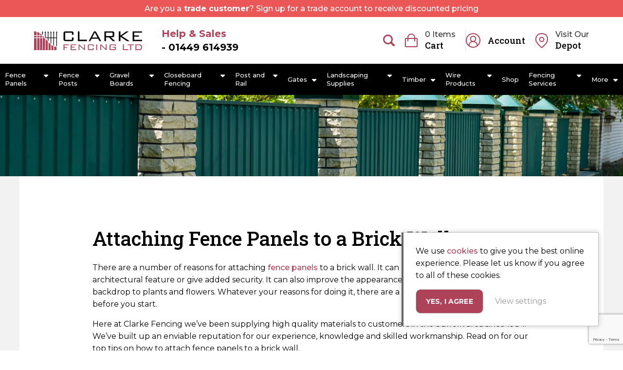

--- FILE ---
content_type: text/html; charset=UTF-8
request_url: https://clarkefencing.co.uk/attaching-fence-panels-to-a-brick-wall/
body_size: 21718
content:
<!DOCTYPE html>
<html lang="en">

<head>

	<meta name='robots' content='index, follow, max-image-preview:large, max-snippet:-1, max-video-preview:-1' />

<!-- Google Tag Manager for WordPress by gtm4wp.com -->
<script data-cfasync="false" data-pagespeed-no-defer>
	var gtm4wp_datalayer_name = "dataLayer";
	var dataLayer = dataLayer || [];
	const gtm4wp_use_sku_instead = 0;
	const gtm4wp_currency = 'GBP';
	const gtm4wp_product_per_impression = 10;
	const gtm4wp_clear_ecommerce = false;
	const gtm4wp_datalayer_max_timeout = 2000;
</script>
<!-- End Google Tag Manager for WordPress by gtm4wp.com --><script>window._wca = window._wca || [];</script>

	<!-- This site is optimized with the Yoast SEO Premium plugin v26.8 (Yoast SEO v26.8) - https://yoast.com/product/yoast-seo-premium-wordpress/ -->
	<meta name="description" content="There are a number of reasons for attaching fence panels to a brick wall, but there are a few things you should know before you start. Learn more in our blog..." />
	<link rel="canonical" href="https://clarkefencing.co.uk/attaching-fence-panels-to-a-brick-wall/" />
	<meta property="og:locale" content="en_GB" />
	<meta property="og:type" content="article" />
	<meta property="og:title" content="Attaching Fence Panels to a Brick Wall" />
	<meta property="og:description" content="There are a number of reasons for attaching fence panels to a brick wall, but there are a few things you should know before you start. Learn more in our blog..." />
	<meta property="og:url" content="https://clarkefencing.co.uk/attaching-fence-panels-to-a-brick-wall/" />
	<meta property="og:site_name" content="Clarke Fencing" />
	<meta property="article:published_time" content="2020-12-29T11:08:28+00:00" />
	<meta property="article:modified_time" content="2025-05-22T07:22:39+00:00" />
	<meta property="og:image" content="https://clarkefencing.co.uk/wp-content/uploads/2022/02/attaching-fence-panels-to-brick-wall.jpg" />
	<meta property="og:image:width" content="724" />
	<meta property="og:image:height" content="483" />
	<meta property="og:image:type" content="image/jpeg" />
	<meta name="author" content="Jason Clarke" />
	<meta name="twitter:card" content="summary_large_image" />
	<meta name="twitter:label1" content="Written by" />
	<meta name="twitter:data1" content="Jason Clarke" />
	<meta name="twitter:label2" content="Estimated reading time" />
	<meta name="twitter:data2" content="3 minutes" />
	<script type="application/ld+json" class="yoast-schema-graph">{"@context":"https://schema.org","@graph":[{"@type":"Article","@id":"https://clarkefencing.co.uk/attaching-fence-panels-to-a-brick-wall/#article","isPartOf":{"@id":"https://clarkefencing.co.uk/attaching-fence-panels-to-a-brick-wall/"},"author":{"name":"Jason Clarke","@id":"https://clarkefencing.co.uk/#/schema/person/d5cf5fe12d8d2bdc37552dd299180b31"},"headline":"Attaching Fence Panels to a Brick Wall","datePublished":"2020-12-29T11:08:28+00:00","dateModified":"2025-05-22T07:22:39+00:00","mainEntityOfPage":{"@id":"https://clarkefencing.co.uk/attaching-fence-panels-to-a-brick-wall/"},"wordCount":525,"commentCount":1,"publisher":{"@id":"https://clarkefencing.co.uk/#organization"},"image":{"@id":"https://clarkefencing.co.uk/attaching-fence-panels-to-a-brick-wall/#primaryimage"},"thumbnailUrl":"https://i0.wp.com/clarkefencing.co.uk/wp-content/uploads/2022/02/attaching-fence-panels-to-brick-wall.jpg?fit=724%2C483&ssl=1","articleSection":["Industry"],"inLanguage":"en-GB","potentialAction":[{"@type":"CommentAction","name":"Comment","target":["https://clarkefencing.co.uk/attaching-fence-panels-to-a-brick-wall/#respond"]}]},{"@type":"WebPage","@id":"https://clarkefencing.co.uk/attaching-fence-panels-to-a-brick-wall/","url":"https://clarkefencing.co.uk/attaching-fence-panels-to-a-brick-wall/","name":"Attaching Fence Panels to A Brick Wall | Clarke Fencing - Blog","isPartOf":{"@id":"https://clarkefencing.co.uk/#website"},"primaryImageOfPage":{"@id":"https://clarkefencing.co.uk/attaching-fence-panels-to-a-brick-wall/#primaryimage"},"image":{"@id":"https://clarkefencing.co.uk/attaching-fence-panels-to-a-brick-wall/#primaryimage"},"thumbnailUrl":"https://i0.wp.com/clarkefencing.co.uk/wp-content/uploads/2022/02/attaching-fence-panels-to-brick-wall.jpg?fit=724%2C483&ssl=1","datePublished":"2020-12-29T11:08:28+00:00","dateModified":"2025-05-22T07:22:39+00:00","description":"There are a number of reasons for attaching fence panels to a brick wall, but there are a few things you should know before you start. Learn more in our blog...","breadcrumb":{"@id":"https://clarkefencing.co.uk/attaching-fence-panels-to-a-brick-wall/#breadcrumb"},"inLanguage":"en-GB","potentialAction":[{"@type":"ReadAction","target":["https://clarkefencing.co.uk/attaching-fence-panels-to-a-brick-wall/"]}]},{"@type":"ImageObject","inLanguage":"en-GB","@id":"https://clarkefencing.co.uk/attaching-fence-panels-to-a-brick-wall/#primaryimage","url":"https://i0.wp.com/clarkefencing.co.uk/wp-content/uploads/2022/02/attaching-fence-panels-to-brick-wall.jpg?fit=724%2C483&ssl=1","contentUrl":"https://i0.wp.com/clarkefencing.co.uk/wp-content/uploads/2022/02/attaching-fence-panels-to-brick-wall.jpg?fit=724%2C483&ssl=1","width":724,"height":483},{"@type":"BreadcrumbList","@id":"https://clarkefencing.co.uk/attaching-fence-panels-to-a-brick-wall/#breadcrumb","itemListElement":[{"@type":"ListItem","position":1,"name":"Home","item":"https://clarkefencing.co.uk/"},{"@type":"ListItem","position":2,"name":"Fencing &#038; Garden Guides","item":"https://clarkefencing.co.uk/news/"},{"@type":"ListItem","position":3,"name":"Attaching Fence Panels to a Brick Wall"}]},{"@type":"WebSite","@id":"https://clarkefencing.co.uk/#website","url":"https://clarkefencing.co.uk/","name":"Clarke Fencing","description":"Your Local Experts in Fencing &amp; Landscaping","publisher":{"@id":"https://clarkefencing.co.uk/#organization"},"potentialAction":[{"@type":"SearchAction","target":{"@type":"EntryPoint","urlTemplate":"https://clarkefencing.co.uk/?s={search_term_string}"},"query-input":{"@type":"PropertyValueSpecification","valueRequired":true,"valueName":"search_term_string"}}],"inLanguage":"en-GB"},{"@type":"Organization","@id":"https://clarkefencing.co.uk/#organization","name":"Clarke Fencing LTD","alternateName":"Clarke Fencing","url":"https://clarkefencing.co.uk/","logo":{"@type":"ImageObject","inLanguage":"en-GB","@id":"https://clarkefencing.co.uk/#/schema/logo/image/","url":"https://i0.wp.com/clarkefencing.co.uk/wp-content/uploads/2025/08/LOGO-SQUARE.png?fit=750%2C750&ssl=1","contentUrl":"https://i0.wp.com/clarkefencing.co.uk/wp-content/uploads/2025/08/LOGO-SQUARE.png?fit=750%2C750&ssl=1","width":750,"height":750,"caption":"Clarke Fencing LTD"},"image":{"@id":"https://clarkefencing.co.uk/#/schema/logo/image/"},"sameAs":["https://www.instagram.com/clarkefencingltd/"],"description":"Clarke Fencing is a family run business that was started by David Clarke in 1984.Traditional values, customer service and hard work has seen the business grow and change over the years. We have a purpose built yard in Stowmarket where we have a fantastic range of products. This is also the base for our Fencing team. From the initial enquiry right through to the eventual supply or installation of our products Clarke Fencing can help guide you through this process. You can take advantage of our experienced staff to help make informed decisions and being a family run company we can focus on customer service rather than just for profit","email":"info@clarkefencing.co.uk","telephone":"01449614939","legalName":"Clarke Fencing LTD","foundingDate":"1984-01-01","vatID":"GB443038276","numberOfEmployees":{"@type":"QuantitativeValue","minValue":"11","maxValue":"50"},"hasMerchantReturnPolicy":{"@type":"MerchantReturnPolicy","merchantReturnLink":"https://clarkefencing.co.uk/terms-and-conditions/"}},{"@type":"Person","@id":"https://clarkefencing.co.uk/#/schema/person/d5cf5fe12d8d2bdc37552dd299180b31","name":"Jason Clarke","image":{"@type":"ImageObject","inLanguage":"en-GB","@id":"https://clarkefencing.co.uk/#/schema/person/image/","url":"https://secure.gravatar.com/avatar/04b446af252d4706205df49f6696d52ad5197b62b87edeb659ba1a718e9bf972?s=96&d=mm&r=g","contentUrl":"https://secure.gravatar.com/avatar/04b446af252d4706205df49f6696d52ad5197b62b87edeb659ba1a718e9bf972?s=96&d=mm&r=g","caption":"Jason Clarke"},"sameAs":["https://clarkefencing.co.uk/"]}]}</script>
	<!-- / Yoast SEO Premium plugin. -->


<link rel='dns-prefetch' href='//stats.wp.com' />
<link rel='dns-prefetch' href='//capi-automation.s3.us-east-2.amazonaws.com' />
<link rel='dns-prefetch' href='//www.google.com' />
<link rel='dns-prefetch' href='//www.googletagmanager.com' />
<link rel='preconnect' href='//i0.wp.com' />
<link rel="alternate" type="application/rss+xml" title="Clarke Fencing &raquo; Attaching Fence Panels to a Brick Wall Comments Feed" href="https://clarkefencing.co.uk/attaching-fence-panels-to-a-brick-wall/feed/" />
<link rel="alternate" title="oEmbed (JSON)" type="application/json+oembed" href="https://clarkefencing.co.uk/wp-json/oembed/1.0/embed?url=https%3A%2F%2Fclarkefencing.co.uk%2Fattaching-fence-panels-to-a-brick-wall%2F" />
<link rel="alternate" title="oEmbed (XML)" type="text/xml+oembed" href="https://clarkefencing.co.uk/wp-json/oembed/1.0/embed?url=https%3A%2F%2Fclarkefencing.co.uk%2Fattaching-fence-panels-to-a-brick-wall%2F&#038;format=xml" />
<style id='wp-img-auto-sizes-contain-inline-css' type='text/css'>
img:is([sizes=auto i],[sizes^="auto," i]){contain-intrinsic-size:3000px 1500px}
/*# sourceURL=wp-img-auto-sizes-contain-inline-css */
</style>
<style id='classic-theme-styles-inline-css' type='text/css'>
/*! This file is auto-generated */
.wp-block-button__link{color:#fff;background-color:#32373c;border-radius:9999px;box-shadow:none;text-decoration:none;padding:calc(.667em + 2px) calc(1.333em + 2px);font-size:1.125em}.wp-block-file__button{background:#32373c;color:#fff;text-decoration:none}
/*# sourceURL=/wp-includes/css/classic-themes.min.css */
</style>
<link rel='stylesheet' id='wp-components-css' href='//clarkefencing.co.uk/wp-content/cache/wpfc-minified/g56iabuv/bgf9p.css' type='text/css' media='all' />
<link rel='stylesheet' id='wp-preferences-css' href='//clarkefencing.co.uk/wp-content/cache/wpfc-minified/m03iuv3a/bgf9p.css' type='text/css' media='all' />
<link rel='stylesheet' id='wp-block-editor-css' href='//clarkefencing.co.uk/wp-content/cache/wpfc-minified/7net8edh/bgf9p.css' type='text/css' media='all' />
<link rel='stylesheet' id='popup-maker-block-library-style-css' href='//clarkefencing.co.uk/wp-content/cache/wpfc-minified/2apk34/bgf9p.css' type='text/css' media='all' />
<style id='age-gate-custom-inline-css' type='text/css'>
:root{--ag-background-image-position: center center;--ag-background-image-opacity: 1;--ag-form-background: rgba(255,255,255,1);--ag-text-color: #000000;--ag-blur: 5px;}
/*# sourceURL=age-gate-custom-inline-css */
</style>
<link rel='stylesheet' id='age-gate-css' href='//clarkefencing.co.uk/wp-content/cache/wpfc-minified/odgjxqu/bgf9p.css' type='text/css' media='all' />
<style id='age-gate-options-inline-css' type='text/css'>
:root{--ag-background-image-position: center center;--ag-background-image-opacity: 1;--ag-form-background: rgba(255,255,255,1);--ag-text-color: #000000;--ag-blur: 5px;}
/*# sourceURL=age-gate-options-inline-css */
</style>
<link rel='stylesheet' id='awcdp-frontend-css' href='//clarkefencing.co.uk/wp-content/cache/wpfc-minified/qxa2rlhu/bgf9p.css' type='text/css' media='all' />
<link rel='stylesheet' id='simple-banner-style-css' href='//clarkefencing.co.uk/wp-content/cache/wpfc-minified/serzg4o/bgf9p.css' type='text/css' media='all' />
<link rel='stylesheet' id='woocommerce-layout-css' href='//clarkefencing.co.uk/wp-content/cache/wpfc-minified/f2aekdy1/bgf9p.css' type='text/css' media='all' />
<style id='woocommerce-layout-inline-css' type='text/css'>

	.infinite-scroll .woocommerce-pagination {
		display: none;
	}
/*# sourceURL=woocommerce-layout-inline-css */
</style>
<link rel='stylesheet' id='woocommerce-smallscreen-css' href='//clarkefencing.co.uk/wp-content/cache/wpfc-minified/qlki31l2/bgf9p.css' type='text/css' media='only screen and (max-width: 768px)' />
<link rel='stylesheet' id='woocommerce-general-css' href='//clarkefencing.co.uk/wp-content/cache/wpfc-minified/9lxsuw85/bgf9p.css' type='text/css' media='all' />
<style id='woocommerce-inline-inline-css' type='text/css'>
.woocommerce form .form-row .required { visibility: visible; }
/*# sourceURL=woocommerce-inline-inline-css */
</style>
<link rel='stylesheet' id='wt-smart-coupon-for-woo-css' href='//clarkefencing.co.uk/wp-content/cache/wpfc-minified/mjigpi1h/bgf9p.css' type='text/css' media='all' />
<link rel='stylesheet' id='brands-styles-css' href='//clarkefencing.co.uk/wp-content/cache/wpfc-minified/qshn51jl/bgf9p.css' type='text/css' media='all' />
<link rel='stylesheet' id='site-stylesheet-css' href='//clarkefencing.co.uk/wp-content/cache/wpfc-minified/2qfop6jx/bgf9p.css' type='text/css' media='all' />
<link rel='stylesheet' id='popup-maker-site-css' href='//clarkefencing.co.uk/wp-content/cache/wpfc-minified/dg27oyzv/bgf9p.css' type='text/css' media='all' />
<link rel='stylesheet' id='unity-cookie-policy-css' href='//clarkefencing.co.uk/wp-content/cache/wpfc-minified/e5frktmv/bgf9p.css' type='text/css' media='all' />
<script src='//clarkefencing.co.uk/wp-content/cache/wpfc-minified/mmnntv41/bgf9p.js' type="text/javascript"></script>
<!-- <script type="text/javascript" src="https://clarkefencing.co.uk/wp-includes/js/jquery/jquery.min.js?ver=3.7.1" id="jquery-core-js"></script> -->
<!-- <script type="text/javascript" src="https://clarkefencing.co.uk/wp-includes/js/jquery/jquery-migrate.min.js?ver=3.4.1" id="jquery-migrate-js"></script> -->
<script type="text/javascript" id="print-invoices-packing-slip-labels-for-woocommerce_public-js-extra">
/* <![CDATA[ */
var wf_pklist_params_public = {"show_document_preview":"No","document_access_type":"logged_in","is_user_logged_in":"","msgs":{"invoice_number_prompt_free_order":"\u2018Generate invoice for free orders\u2019 is disabled in Invoice settings \u003E Advanced. You are attempting to generate invoice for this free order. Proceed?","creditnote_number_prompt":"Refund in this order seems not having credit number yet. Do you want to manually generate one ?","invoice_number_prompt_no_from_addr":"Please fill the `from address` in the plugin's general settings.","invoice_title_prompt":"Invoice","invoice_number_prompt":"number has not been generated yet. Do you want to manually generate one ?","pop_dont_show_again":false,"request_error":"Request error.","error_loading_data":"Error loading data.","min_value_error":"minimum value should be","generating_document_text":"Generating document...","new_tab_open_error":"Failed to open new tab. Please check your browser settings."}};
//# sourceURL=print-invoices-packing-slip-labels-for-woocommerce_public-js-extra
/* ]]> */
</script>
<script src='//clarkefencing.co.uk/wp-content/cache/wpfc-minified/3k4w5yc/bgf9p.js' type="text/javascript"></script>
<!-- <script type="text/javascript" src="https://clarkefencing.co.uk/wp-content/plugins/print-invoices-packing-slip-labels-for-woocommerce/public/js/wf-woocommerce-packing-list-public.js?ver=4.8.6" id="print-invoices-packing-slip-labels-for-woocommerce_public-js"></script> -->
<script type="text/javascript" id="simple-banner-script-js-before">
/* <![CDATA[ */
const simpleBannerScriptParams = {"pro_version_enabled":"","debug_mode":"","id":301,"version":"3.2.1","banner_params":[{"hide_simple_banner":"yes","simple_banner_prepend_element":"body","simple_banner_position":"relative","header_margin":"","header_padding":"20","wp_body_open_enabled":"","wp_body_open":true,"simple_banner_z_index":"","simple_banner_text":"<a href=\"#\" class=\"popmake-152471\">  Click here for Christmas Opening Hours<\/a>","disabled_on_current_page":false,"disabled_pages_array":[],"is_current_page_a_post":true,"disabled_on_posts":"","simple_banner_disabled_page_paths":"","simple_banner_font_size":"50","simple_banner_color":"#9b364e","simple_banner_text_color":"#ffffff","simple_banner_link_color":"#ffffff","simple_banner_close_color":"#ffffff","simple_banner_custom_css":"","simple_banner_scrolling_custom_css":"","simple_banner_text_custom_css":"","simple_banner_button_css":"","site_custom_css":"","keep_site_custom_css":"","site_custom_js":"","keep_site_custom_js":"","close_button_enabled":"on","close_button_expiration":".1","close_button_cookie_set":false,"current_date":{"date":"2026-01-30 13:10:19.444300","timezone_type":3,"timezone":"UTC"},"start_date":{"date":"2026-01-30 13:10:19.444306","timezone_type":3,"timezone":"UTC"},"end_date":{"date":"2026-01-30 13:10:19.444310","timezone_type":3,"timezone":"UTC"},"simple_banner_start_after_date":"","simple_banner_remove_after_date":"","simple_banner_insert_inside_element":""}]}
//# sourceURL=simple-banner-script-js-before
/* ]]> */
</script>
<script src='//clarkefencing.co.uk/wp-content/cache/wpfc-minified/6z8mqb88/bgf9p.js' type="text/javascript"></script>
<!-- <script type="text/javascript" src="https://clarkefencing.co.uk/wp-content/plugins/simple-banner/simple-banner.js?ver=3.2.1" id="simple-banner-script-js"></script> -->
<!-- <script type="text/javascript" src="https://clarkefencing.co.uk/wp-content/plugins/woocommerce/assets/js/jquery-blockui/jquery.blockUI.min.js?ver=2.7.0-wc.10.3.4" id="wc-jquery-blockui-js" defer="defer" data-wp-strategy="defer"></script> -->
<script type="text/javascript" id="wc-add-to-cart-js-extra">
/* <![CDATA[ */
var wc_add_to_cart_params = {"ajax_url":"/wp-admin/admin-ajax.php","wc_ajax_url":"/?wc-ajax=%%endpoint%%","i18n_view_cart":"View basket","cart_url":"https://clarkefencing.co.uk/basket/","is_cart":"","cart_redirect_after_add":"no"};
//# sourceURL=wc-add-to-cart-js-extra
/* ]]> */
</script>
<script src='//clarkefencing.co.uk/wp-content/cache/wpfc-minified/2cww80qa/bgf9p.js' type="text/javascript"></script>
<!-- <script type="text/javascript" src="https://clarkefencing.co.uk/wp-content/plugins/woocommerce/assets/js/frontend/add-to-cart.min.js?ver=10.3.4" id="wc-add-to-cart-js" defer="defer" data-wp-strategy="defer"></script> -->
<!-- <script type="text/javascript" src="https://clarkefencing.co.uk/wp-content/plugins/woocommerce/assets/js/js-cookie/js.cookie.min.js?ver=2.1.4-wc.10.3.4" id="wc-js-cookie-js" defer="defer" data-wp-strategy="defer"></script> -->
<script type="text/javascript" id="woocommerce-js-extra">
/* <![CDATA[ */
var woocommerce_params = {"ajax_url":"/wp-admin/admin-ajax.php","wc_ajax_url":"/?wc-ajax=%%endpoint%%","i18n_password_show":"Show password","i18n_password_hide":"Hide password"};
//# sourceURL=woocommerce-js-extra
/* ]]> */
</script>
<script src='//clarkefencing.co.uk/wp-content/cache/wpfc-minified/qh84eh09/bgf9p.js' type="text/javascript"></script>
<!-- <script type="text/javascript" src="https://clarkefencing.co.uk/wp-content/plugins/woocommerce/assets/js/frontend/woocommerce.min.js?ver=10.3.4" id="woocommerce-js" defer="defer" data-wp-strategy="defer"></script> -->
<script type="text/javascript" id="wt-smart-coupon-for-woo-js-extra">
/* <![CDATA[ */
var WTSmartCouponOBJ = {"ajaxurl":"https://clarkefencing.co.uk/wp-admin/admin-ajax.php","wc_ajax_url":"https://clarkefencing.co.uk/?wc-ajax=","nonces":{"public":"a08958bffc","apply_coupon":"393c3d797c"},"labels":{"please_wait":"Please wait...","choose_variation":"Please choose a variation","error":"Error !!!"},"shipping_method":[],"payment_method":"","is_cart":""};
//# sourceURL=wt-smart-coupon-for-woo-js-extra
/* ]]> */
</script>
<script src='//clarkefencing.co.uk/wp-content/cache/wpfc-minified/30dn8yr1/bgf9p.js' type="text/javascript"></script>
<!-- <script type="text/javascript" src="https://clarkefencing.co.uk/wp-content/plugins/wt-smart-coupons-for-woocommerce/public/js/wt-smart-coupon-public.js?ver=2.2.5" id="wt-smart-coupon-for-woo-js"></script> -->
<script type="text/javascript" id="WCPAY_ASSETS-js-extra">
/* <![CDATA[ */
var wcpayAssets = {"url":"https://clarkefencing.co.uk/wp-content/plugins/woocommerce-payments/dist/"};
//# sourceURL=WCPAY_ASSETS-js-extra
/* ]]> */
</script>
<script type="text/javascript" src="https://stats.wp.com/s-202605.js" id="woocommerce-analytics-js" defer="defer" data-wp-strategy="defer"></script>
<script src='//clarkefencing.co.uk/wp-content/cache/wpfc-minified/12frzcod/bgf9p.js' type="text/javascript"></script>
<!-- <script type="text/javascript" src="https://clarkefencing.co.uk/wp-content/plugins/unity-cookie-policy/unity-cookie-policy.js?ver=6.9" id="unity-cookie-policy-js"></script> -->
<link rel="https://api.w.org/" href="https://clarkefencing.co.uk/wp-json/" /><link rel="alternate" title="JSON" type="application/json" href="https://clarkefencing.co.uk/wp-json/wp/v2/posts/301" /><link rel="EditURI" type="application/rsd+xml" title="RSD" href="https://clarkefencing.co.uk/xmlrpc.php?rsd" />
<meta name="generator" content="WordPress 6.9" />
<meta name="generator" content="WooCommerce 10.3.4" />
<link rel='shortlink' href='https://clarkefencing.co.uk/?p=301' />
<meta name="generator" content="Site Kit by Google 1.171.0" /><meta name="google-site-verification" content="m-EzKx3OaWiTV_Mn9KfnrOHVWqW_VYgWcU0SnxaFIFk" />
<!-- Google tag (gtag.js) --> <script async src="https://www.googletagmanager.com/gtag/js?id=AW-11435776430"></script> <script> window.dataLayer = window.dataLayer || []; function gtag(){dataLayer.push(arguments);} gtag('js', new Date()); gtag('config', 'AW-11435776430'); </script> <meta name="generator" content="performance-lab 4.0.1; plugins: speculation-rules">
<style id="simple-banner-hide" type="text/css">.simple-banner{display:none;}</style><style id="simple-banner-position" type="text/css">.simple-banner{position:relative;}</style><style id="simple-banner-font-size" type="text/css">.simple-banner .simple-banner-text{font-size:50;}</style><style id="simple-banner-background-color" type="text/css">.simple-banner{background:#9b364e;}</style><style id="simple-banner-text-color" type="text/css">.simple-banner .simple-banner-text{color:#ffffff;}</style><style id="simple-banner-link-color" type="text/css">.simple-banner .simple-banner-text a{color:#ffffff;}</style><style id="simple-banner-z-index" type="text/css">.simple-banner{z-index: 99999;}</style><style id="simple-banner-close-color" type="text/css">.simple-banner .simple-banner-button{color:#ffffff;}</style><style id="simple-banner-site-custom-css-dummy" type="text/css"></style><script id="simple-banner-site-custom-js-dummy" type="text/javascript"></script><meta name="ti-site-data" content="eyJyIjoiMToxITc6MTkhMzA6MTA1IiwibyI6Imh0dHBzOlwvXC9jbGFya2VmZW5jaW5nLmNvLnVrXC93cC1hZG1pblwvYWRtaW4tYWpheC5waHA/YWN0aW9uPXRpX29ubGluZV91c2Vyc19nb29nbGUmYW1wO3A9JTJGYXR0YWNoaW5nLWZlbmNlLXBhbmVscy10by1hLWJyaWNrLXdhbGwlMkYmYW1wO193cG5vbmNlPTRlMDI4OWM5MDgifQ==" />	<style>img#wpstats{display:none}</style>
		
<!-- Google Tag Manager for WordPress by gtm4wp.com -->
<!-- GTM Container placement set to off -->
<script data-cfasync="false" data-pagespeed-no-defer>
	var dataLayer_content = {"pagePostType":"post","pagePostType2":"single-post","pageCategory":["industry"],"pagePostAuthor":"Jason Clarke","deviceType":"bot","deviceManufacturer":"","deviceModel":"","cartContent":{"totals":{"applied_coupons":[],"discount_total":0,"subtotal":0,"total":0},"items":[]}};
	dataLayer.push( dataLayer_content );
</script>
<script data-cfasync="false" data-pagespeed-no-defer>
	console.warn && console.warn("[GTM4WP] Google Tag Manager container code placement set to OFF !!!");
	console.warn && console.warn("[GTM4WP] Data layer codes are active but GTM container must be loaded using custom coding !!!");
</script>
<!-- End Google Tag Manager for WordPress by gtm4wp.com --><!-- Google site verification - Google for WooCommerce -->
<meta name="google-site-verification" content="m-EzKx3OaWiTV_Mn9KfnrOHVWqW_VYgWcU0SnxaFIFk" />
<!-- Google Tag Manager -->
<script>(function(w,d,s,l,i){w[l]=w[l]||[];w[l].push({'gtm.start':
new Date().getTime(),event:'gtm.js'});var f=d.getElementsByTagName(s)[0],
j=d.createElement(s),dl=l!='dataLayer'?'&l='+l:'';j.async=true;j.src=
'https://www.googletagmanager.com/gtm.js?id='+i+dl;f.parentNode.insertBefore(j,f);
})(window,document,'script','dataLayer','GTM-WVM4SW7');</script>
<!-- End Google Tag Manager -->

<!-- Google Tag Manager -->
<script>(function(w,d,s,l,i){w[l]=w[l]||[];w[l].push({'gtm.start':
new Date().getTime(),event:'gtm.js'});var f=d.getElementsByTagName(s)[0],
j=d.createElement(s),dl=l!='dataLayer'?'&l='+l:'';j.async=true;j.src=
'https://www.googletagmanager.com/gtm.js?id='+i+dl;f.parentNode.insertBefore(j,f);
})(window,document,'script','dataLayer','GTM-N499B2VG');</script>
<!-- End Google Tag Manager --><!-- Google Tag Manager -->
<script>(function(w,d,s,l,i){w[l]=w[l]||[];w[l].push({'gtm.start':
new Date().getTime(),event:'gtm.js'});var f=d.getElementsByTagName(s)[0],
j=d.createElement(s),dl=l!='dataLayer'?'&l='+l:'';j.async=true;j.src=
'https://www.googletagmanager.com/gtm.js?id='+i+dl;f.parentNode.insertBefore(j,f);
})(window,document,'script','dataLayer','GTM-WVM4SW7');</script>
<!-- End Google Tag Manager -->

<!-- Google Tag Manager -->
<script>(function(w,d,s,l,i){w[l]=w[l]||[];w[l].push({'gtm.start':
new Date().getTime(),event:'gtm.js'});var f=d.getElementsByTagName(s)[0],
j=d.createElement(s),dl=l!='dataLayer'?'&l='+l:'';j.async=true;j.src=
'https://www.googletagmanager.com/gtm.js?id='+i+dl;f.parentNode.insertBefore(j,f);
})(window,document,'script','dataLayer','GTM-N499B2VG');</script>
<!-- End Google Tag Manager --><meta name="generator" content="speculation-rules 1.6.0">
	<noscript><style>.woocommerce-product-gallery{ opacity: 1 !important; }</style></noscript>
				<script  type="text/javascript">
				!function(f,b,e,v,n,t,s){if(f.fbq)return;n=f.fbq=function(){n.callMethod?
					n.callMethod.apply(n,arguments):n.queue.push(arguments)};if(!f._fbq)f._fbq=n;
					n.push=n;n.loaded=!0;n.version='2.0';n.queue=[];t=b.createElement(e);t.async=!0;
					t.src=v;s=b.getElementsByTagName(e)[0];s.parentNode.insertBefore(t,s)}(window,
					document,'script','https://connect.facebook.net/en_US/fbevents.js');
			</script>
			<!-- WooCommerce Facebook Integration Begin -->
			<script  type="text/javascript">

				fbq('init', '1836838953542644', {}, {
    "agent": "woocommerce_6-10.3.4-3.5.15"
});

				document.addEventListener( 'DOMContentLoaded', function() {
					// Insert placeholder for events injected when a product is added to the cart through AJAX.
					document.body.insertAdjacentHTML( 'beforeend', '<div class=\"wc-facebook-pixel-event-placeholder\"></div>' );
				}, false );

			</script>
			<!-- WooCommerce Facebook Integration End -->
			<link rel="icon" href="https://i0.wp.com/clarkefencing.co.uk/wp-content/uploads/2025/08/cropped-LOGO-SQUARE.png?fit=32%2C32&#038;ssl=1" sizes="32x32" />
<link rel="icon" href="https://i0.wp.com/clarkefencing.co.uk/wp-content/uploads/2025/08/cropped-LOGO-SQUARE.png?fit=192%2C192&#038;ssl=1" sizes="192x192" />
<link rel="apple-touch-icon" href="https://i0.wp.com/clarkefencing.co.uk/wp-content/uploads/2025/08/cropped-LOGO-SQUARE.png?fit=180%2C180&#038;ssl=1" />
<meta name="msapplication-TileImage" content="https://i0.wp.com/clarkefencing.co.uk/wp-content/uploads/2025/08/cropped-LOGO-SQUARE.png?fit=270%2C270&#038;ssl=1" />
		<style type="text/css" id="wp-custom-css">
			
		</style>
		
		<!-- Global site tag (gtag.js) - Google Ads: AW-11435776430 - Google for WooCommerce -->
		<script async src="https://www.googletagmanager.com/gtag/js?id=AW-11435776430"></script>
		<script>
			window.dataLayer = window.dataLayer || [];
			function gtag() { dataLayer.push(arguments); }
			gtag( 'consent', 'default', {
				analytics_storage: 'denied',
				ad_storage: 'denied',
				ad_user_data: 'denied',
				ad_personalization: 'denied',
				region: ['AT', 'BE', 'BG', 'HR', 'CY', 'CZ', 'DK', 'EE', 'FI', 'FR', 'DE', 'GR', 'HU', 'IS', 'IE', 'IT', 'LV', 'LI', 'LT', 'LU', 'MT', 'NL', 'NO', 'PL', 'PT', 'RO', 'SK', 'SI', 'ES', 'SE', 'GB', 'CH'],
				wait_for_update: 500,
			} );
			gtag('js', new Date());
			gtag('set', 'developer_id.dOGY3NW', true);
			gtag("config", "AW-11435776430", { "groups": "GLA", "send_page_view": false });		</script>

		
	<meta name="viewport" content="width=device-width, initial-scale=1">
	<title>Attaching Fence Panels to A Brick Wall | Clarke Fencing - Blog</title>

<style id='global-styles-inline-css' type='text/css'>
:root{--wp--preset--aspect-ratio--square: 1;--wp--preset--aspect-ratio--4-3: 4/3;--wp--preset--aspect-ratio--3-4: 3/4;--wp--preset--aspect-ratio--3-2: 3/2;--wp--preset--aspect-ratio--2-3: 2/3;--wp--preset--aspect-ratio--16-9: 16/9;--wp--preset--aspect-ratio--9-16: 9/16;--wp--preset--color--black: #000000;--wp--preset--color--cyan-bluish-gray: #abb8c3;--wp--preset--color--white: #ffffff;--wp--preset--color--pale-pink: #f78da7;--wp--preset--color--vivid-red: #cf2e2e;--wp--preset--color--luminous-vivid-orange: #ff6900;--wp--preset--color--luminous-vivid-amber: #fcb900;--wp--preset--color--light-green-cyan: #7bdcb5;--wp--preset--color--vivid-green-cyan: #00d084;--wp--preset--color--pale-cyan-blue: #8ed1fc;--wp--preset--color--vivid-cyan-blue: #0693e3;--wp--preset--color--vivid-purple: #9b51e0;--wp--preset--gradient--vivid-cyan-blue-to-vivid-purple: linear-gradient(135deg,rgb(6,147,227) 0%,rgb(155,81,224) 100%);--wp--preset--gradient--light-green-cyan-to-vivid-green-cyan: linear-gradient(135deg,rgb(122,220,180) 0%,rgb(0,208,130) 100%);--wp--preset--gradient--luminous-vivid-amber-to-luminous-vivid-orange: linear-gradient(135deg,rgb(252,185,0) 0%,rgb(255,105,0) 100%);--wp--preset--gradient--luminous-vivid-orange-to-vivid-red: linear-gradient(135deg,rgb(255,105,0) 0%,rgb(207,46,46) 100%);--wp--preset--gradient--very-light-gray-to-cyan-bluish-gray: linear-gradient(135deg,rgb(238,238,238) 0%,rgb(169,184,195) 100%);--wp--preset--gradient--cool-to-warm-spectrum: linear-gradient(135deg,rgb(74,234,220) 0%,rgb(151,120,209) 20%,rgb(207,42,186) 40%,rgb(238,44,130) 60%,rgb(251,105,98) 80%,rgb(254,248,76) 100%);--wp--preset--gradient--blush-light-purple: linear-gradient(135deg,rgb(255,206,236) 0%,rgb(152,150,240) 100%);--wp--preset--gradient--blush-bordeaux: linear-gradient(135deg,rgb(254,205,165) 0%,rgb(254,45,45) 50%,rgb(107,0,62) 100%);--wp--preset--gradient--luminous-dusk: linear-gradient(135deg,rgb(255,203,112) 0%,rgb(199,81,192) 50%,rgb(65,88,208) 100%);--wp--preset--gradient--pale-ocean: linear-gradient(135deg,rgb(255,245,203) 0%,rgb(182,227,212) 50%,rgb(51,167,181) 100%);--wp--preset--gradient--electric-grass: linear-gradient(135deg,rgb(202,248,128) 0%,rgb(113,206,126) 100%);--wp--preset--gradient--midnight: linear-gradient(135deg,rgb(2,3,129) 0%,rgb(40,116,252) 100%);--wp--preset--font-size--small: 13px;--wp--preset--font-size--medium: 20px;--wp--preset--font-size--large: 36px;--wp--preset--font-size--x-large: 42px;--wp--preset--spacing--20: 0.44rem;--wp--preset--spacing--30: 0.67rem;--wp--preset--spacing--40: 1rem;--wp--preset--spacing--50: 1.5rem;--wp--preset--spacing--60: 2.25rem;--wp--preset--spacing--70: 3.38rem;--wp--preset--spacing--80: 5.06rem;--wp--preset--shadow--natural: 6px 6px 9px rgba(0, 0, 0, 0.2);--wp--preset--shadow--deep: 12px 12px 50px rgba(0, 0, 0, 0.4);--wp--preset--shadow--sharp: 6px 6px 0px rgba(0, 0, 0, 0.2);--wp--preset--shadow--outlined: 6px 6px 0px -3px rgb(255, 255, 255), 6px 6px rgb(0, 0, 0);--wp--preset--shadow--crisp: 6px 6px 0px rgb(0, 0, 0);}:where(.is-layout-flex){gap: 0.5em;}:where(.is-layout-grid){gap: 0.5em;}body .is-layout-flex{display: flex;}.is-layout-flex{flex-wrap: wrap;align-items: center;}.is-layout-flex > :is(*, div){margin: 0;}body .is-layout-grid{display: grid;}.is-layout-grid > :is(*, div){margin: 0;}:where(.wp-block-columns.is-layout-flex){gap: 2em;}:where(.wp-block-columns.is-layout-grid){gap: 2em;}:where(.wp-block-post-template.is-layout-flex){gap: 1.25em;}:where(.wp-block-post-template.is-layout-grid){gap: 1.25em;}.has-black-color{color: var(--wp--preset--color--black) !important;}.has-cyan-bluish-gray-color{color: var(--wp--preset--color--cyan-bluish-gray) !important;}.has-white-color{color: var(--wp--preset--color--white) !important;}.has-pale-pink-color{color: var(--wp--preset--color--pale-pink) !important;}.has-vivid-red-color{color: var(--wp--preset--color--vivid-red) !important;}.has-luminous-vivid-orange-color{color: var(--wp--preset--color--luminous-vivid-orange) !important;}.has-luminous-vivid-amber-color{color: var(--wp--preset--color--luminous-vivid-amber) !important;}.has-light-green-cyan-color{color: var(--wp--preset--color--light-green-cyan) !important;}.has-vivid-green-cyan-color{color: var(--wp--preset--color--vivid-green-cyan) !important;}.has-pale-cyan-blue-color{color: var(--wp--preset--color--pale-cyan-blue) !important;}.has-vivid-cyan-blue-color{color: var(--wp--preset--color--vivid-cyan-blue) !important;}.has-vivid-purple-color{color: var(--wp--preset--color--vivid-purple) !important;}.has-black-background-color{background-color: var(--wp--preset--color--black) !important;}.has-cyan-bluish-gray-background-color{background-color: var(--wp--preset--color--cyan-bluish-gray) !important;}.has-white-background-color{background-color: var(--wp--preset--color--white) !important;}.has-pale-pink-background-color{background-color: var(--wp--preset--color--pale-pink) !important;}.has-vivid-red-background-color{background-color: var(--wp--preset--color--vivid-red) !important;}.has-luminous-vivid-orange-background-color{background-color: var(--wp--preset--color--luminous-vivid-orange) !important;}.has-luminous-vivid-amber-background-color{background-color: var(--wp--preset--color--luminous-vivid-amber) !important;}.has-light-green-cyan-background-color{background-color: var(--wp--preset--color--light-green-cyan) !important;}.has-vivid-green-cyan-background-color{background-color: var(--wp--preset--color--vivid-green-cyan) !important;}.has-pale-cyan-blue-background-color{background-color: var(--wp--preset--color--pale-cyan-blue) !important;}.has-vivid-cyan-blue-background-color{background-color: var(--wp--preset--color--vivid-cyan-blue) !important;}.has-vivid-purple-background-color{background-color: var(--wp--preset--color--vivid-purple) !important;}.has-black-border-color{border-color: var(--wp--preset--color--black) !important;}.has-cyan-bluish-gray-border-color{border-color: var(--wp--preset--color--cyan-bluish-gray) !important;}.has-white-border-color{border-color: var(--wp--preset--color--white) !important;}.has-pale-pink-border-color{border-color: var(--wp--preset--color--pale-pink) !important;}.has-vivid-red-border-color{border-color: var(--wp--preset--color--vivid-red) !important;}.has-luminous-vivid-orange-border-color{border-color: var(--wp--preset--color--luminous-vivid-orange) !important;}.has-luminous-vivid-amber-border-color{border-color: var(--wp--preset--color--luminous-vivid-amber) !important;}.has-light-green-cyan-border-color{border-color: var(--wp--preset--color--light-green-cyan) !important;}.has-vivid-green-cyan-border-color{border-color: var(--wp--preset--color--vivid-green-cyan) !important;}.has-pale-cyan-blue-border-color{border-color: var(--wp--preset--color--pale-cyan-blue) !important;}.has-vivid-cyan-blue-border-color{border-color: var(--wp--preset--color--vivid-cyan-blue) !important;}.has-vivid-purple-border-color{border-color: var(--wp--preset--color--vivid-purple) !important;}.has-vivid-cyan-blue-to-vivid-purple-gradient-background{background: var(--wp--preset--gradient--vivid-cyan-blue-to-vivid-purple) !important;}.has-light-green-cyan-to-vivid-green-cyan-gradient-background{background: var(--wp--preset--gradient--light-green-cyan-to-vivid-green-cyan) !important;}.has-luminous-vivid-amber-to-luminous-vivid-orange-gradient-background{background: var(--wp--preset--gradient--luminous-vivid-amber-to-luminous-vivid-orange) !important;}.has-luminous-vivid-orange-to-vivid-red-gradient-background{background: var(--wp--preset--gradient--luminous-vivid-orange-to-vivid-red) !important;}.has-very-light-gray-to-cyan-bluish-gray-gradient-background{background: var(--wp--preset--gradient--very-light-gray-to-cyan-bluish-gray) !important;}.has-cool-to-warm-spectrum-gradient-background{background: var(--wp--preset--gradient--cool-to-warm-spectrum) !important;}.has-blush-light-purple-gradient-background{background: var(--wp--preset--gradient--blush-light-purple) !important;}.has-blush-bordeaux-gradient-background{background: var(--wp--preset--gradient--blush-bordeaux) !important;}.has-luminous-dusk-gradient-background{background: var(--wp--preset--gradient--luminous-dusk) !important;}.has-pale-ocean-gradient-background{background: var(--wp--preset--gradient--pale-ocean) !important;}.has-electric-grass-gradient-background{background: var(--wp--preset--gradient--electric-grass) !important;}.has-midnight-gradient-background{background: var(--wp--preset--gradient--midnight) !important;}.has-small-font-size{font-size: var(--wp--preset--font-size--small) !important;}.has-medium-font-size{font-size: var(--wp--preset--font-size--medium) !important;}.has-large-font-size{font-size: var(--wp--preset--font-size--large) !important;}.has-x-large-font-size{font-size: var(--wp--preset--font-size--x-large) !important;}
/*# sourceURL=global-styles-inline-css */
</style>
<link rel='stylesheet' id='wc-blocks-style-css' href='//clarkefencing.co.uk/wp-content/cache/wpfc-minified/lns4pu0q/bgf9p.css' type='text/css' media='all' />
</head>

<body class="wp-singular post-template-default single single-post postid-301 single-format-standard wp-theme-clarke-fencing theme-clarke-fencing woocommerce-no-js">
<script type="text/javascript">
/* <![CDATA[ */
gtag("event", "page_view", {send_to: "GLA"});
/* ]]> */
</script>
<!-- Google Tag Manager (noscript) -->
<noscript><iframe src="https://www.googletagmanager.com/ns.html?id=GTM-WVM4SW7"
height="0" width="0" style="display:none;visibility:hidden"></iframe></noscript>
<!-- End Google Tag Manager (noscript) -->

<!-- Google Tag Manager (noscript) -->
<noscript><iframe src="https://www.googletagmanager.com/ns.html?id=GTM-N499B2VG"
height="0" width="0" style="display:none;visibility:hidden"></iframe></noscript>
<!-- End Google Tag Manager (noscript) -->

<!-- Meta Pixel Code -->

<script>

!function(f,b,e,v,n,t,s)

{if(f.fbq)return;n=f.fbq=function(){n.callMethod?

n.callMethod.apply(n,arguments):n.queue.push(arguments)};

if(!f._fbq)f._fbq=n;n.push=n;n.loaded=!0;n.version='2.0';

n.queue=[];t=b.createElement(e);t.async=!0;

t.src=v;s=b.getElementsByTagName(e)[0];

s.parentNode.insertBefore(t,s)}(window, document,'script',

'https://connect.facebook.net/en_US/fbevents.js');

fbq('init', '1836838953542644');

fbq('track', 'PageView');

</script>

<noscript><img height="1" width="1" style="display:none"

src="https://www.facebook.com/tr?id=1836838953542644&ev=PageView&noscript=1"

/></noscript>

<!-- End Meta Pixel Code -->
<!-- Google Tag Manager (noscript) -->
<noscript><iframe src="https://www.googletagmanager.com/ns.html?id=GTM-WVM4SW7"
height="0" width="0" style="display:none;visibility:hidden"></iframe></noscript>
<!-- End Google Tag Manager (noscript) -->

<!-- Google Tag Manager (noscript) -->
<noscript><iframe src="https://www.googletagmanager.com/ns.html?id=GTM-N499B2VG"
height="0" width="0" style="display:none;visibility:hidden"></iframe></noscript>
<!-- End Google Tag Manager (noscript) -->

<!-- Meta Pixel Code -->

<script>

!function(f,b,e,v,n,t,s)

{if(f.fbq)return;n=f.fbq=function(){n.callMethod?

n.callMethod.apply(n,arguments):n.queue.push(arguments)};

if(!f._fbq)f._fbq=n;n.push=n;n.loaded=!0;n.version='2.0';

n.queue=[];t=b.createElement(e);t.async=!0;

t.src=v;s=b.getElementsByTagName(e)[0];

s.parentNode.insertBefore(t,s)}(window, document,'script',

'https://connect.facebook.net/en_US/fbevents.js');

fbq('init', '1836838953542644');

fbq('track', 'PageView');

</script>

<noscript><img height="1" width="1" style="display:none"

src="https://www.facebook.com/tr?id=1836838953542644&ev=PageView&noscript=1"

/></noscript>

<!-- End Meta Pixel Code -->
<div class="search-wrapper top">
    <div>
        <div class="close-search" onclick="closeSearch()"></div>
        <form action="/" method="get" class="search-form-form">
            <input type="hidden" value="product" name="post_type">
            <input type="text" value="" name="s" id="search_top" value="" placeholder="Search">
            <input type="submit" alt="Search">
        </form>
    </div>
</div>

	<div id="wrap">

		<div id="shifter">

			<div id="close_menu" onclick="closeMenu()"></div>

			<div id="header">

                <a href="https://clarkefencing.co.uk/trade-account/" target="" class="wp_content notification_banner"><p>Are you a<strong> trade customer</strong>? Sign up for a trade account to receive discounted pricing</p>
</a>
                <div class="header_top">
                    <div class="left_container">
                        <a href="/" id="logo">Clarke Fencing</a>
                        <a class="help_advice" href="tel:01449614939">Help & Sales <span>- 01449 614939</span></a>
                    </div>

                    <div class="search-wrapper">
                        <div>
                            <form action="/" method="get" class="search-form-form">
                                <input type="hidden" value="product" name="post_type"/>
                                <input class="search_bar"  type="text" name="s" id="search" value="" placeholder="Search for a product" />
                                <span class="search_icon"></span>
                                <input class="submit_button" type="submit" alt="Search" value=""/>
                            </form>
                        </div>
                    </div>

                    <div class="links_container">
                        <div class="search-icon">
                            <div class="search-toggle" onclick="openSearch()"></div>
                        </div>

                        <a href="/basket/" class="cart_container">
                            <div class="icon"></div>
                            <div class="wp_content content">
                                <p>0 items</p>
                                <p>Cart</p>
                            </div>
                        </a>

                        <a href="/my-account/" class="account_container">
                            <div class="icon"></div>
                            <div class="wp_content content">
                                <p></p>
                                <p>Account</p>
                            </div>
                        </a>

                        <a href="/contact/" class="depot_container">
                            <div class="icon"></div>
                            <div class="wp_content content">
                                <p>Visit our</p>
                                <p>Depot</p>
                            </div>
                        </a>

                        <div id="mobile_menu_button" onclick="openMenu()">
                            <div></div><div></div><div></div>
                        </div>
                    </div>
                </div>

                <div class="header_menu_container">
	                <ul id="main_menu" class="main_menu"><li id="menu-item-4771" class="menu-item menu-item-type-taxonomy menu-item-object-product_cat menu-item-has-children menu-item-4771"><a href="https://clarkefencing.co.uk/product-category/panel-fencing/">Fence Panels</a>
<ul class="sub-menu">
	<li id="menu-item-16261" class="menu-item menu-item-type-taxonomy menu-item-object-product_cat menu-item-16261"><a href="https://clarkefencing.co.uk/product-category/panel-fencing/closeboard-fence-panels/">Closeboard Fence Panels</a></li>
	<li id="menu-item-149772" class="menu-item menu-item-type-taxonomy menu-item-object-product_cat menu-item-149772"><a href="https://clarkefencing.co.uk/product-category/panel-fencing/traditional-rustic-panels/">Traditional Rustic Lap Panels</a></li>
	<li id="menu-item-16262" class="menu-item menu-item-type-taxonomy menu-item-object-product_cat menu-item-16262"><a href="https://clarkefencing.co.uk/product-category/panel-fencing/decorative-european-panels/">Decorative European Panels</a></li>
	<li id="menu-item-149983" class="menu-item menu-item-type-taxonomy menu-item-object-product_cat menu-item-149983"><a href="https://clarkefencing.co.uk/product-category/panel-fencing/picket-pallisade/">Picket Fencing</a></li>
	<li id="menu-item-16263" class="menu-item menu-item-type-taxonomy menu-item-object-product_cat menu-item-16263"><a href="https://clarkefencing.co.uk/product-category/panel-fencing/hurdles/">Hazel &amp; Willow Hurdles</a></li>
	<li id="menu-item-4773" class="menu-item menu-item-type-taxonomy menu-item-object-product_cat menu-item-4773"><a href="https://clarkefencing.co.uk/product-category/panel-fencing/trellis-lattice/">Trellis &amp; Lattice</a></li>
	<li id="menu-item-133698" class="menu-item menu-item-type-taxonomy menu-item-object-product_cat menu-item-133698"><a href="https://clarkefencing.co.uk/product-category/panel-fencing/border-deck-panels/">Border &amp; Deck Panels</a></li>
	<li id="menu-item-133548" class="menu-item menu-item-type-taxonomy menu-item-object-product_cat menu-item-133548"><a href="https://clarkefencing.co.uk/product-category/panel-fencing/jacksons-fencing-panels/">Jacksons Fencing Premium Fence Panels</a></li>
</ul>
</li>
<li id="menu-item-4772" class="menu-item menu-item-type-taxonomy menu-item-object-product_cat menu-item-has-children menu-item-4772"><a href="https://clarkefencing.co.uk/product-category/posts/">Fence Posts</a>
<ul class="sub-menu">
	<li id="menu-item-149313" class="menu-item menu-item-type-taxonomy menu-item-object-product_cat menu-item-149313"><a href="https://clarkefencing.co.uk/product-category/posts/wooden-fence-posts/">Wooden Fence Posts</a></li>
	<li id="menu-item-137508" class="menu-item menu-item-type-taxonomy menu-item-object-product_cat menu-item-137508"><a href="https://clarkefencing.co.uk/product-category/posts/concrete-fence-posts/">Concrete Fence Posts</a></li>
	<li id="menu-item-135390" class="menu-item menu-item-type-taxonomy menu-item-object-product_cat menu-item-135390"><a href="https://clarkefencing.co.uk/product-category/durapost-system/duraposts-fence-posts/">DuraPosts Fence Posts</a></li>
	<li id="menu-item-16269" class="menu-item menu-item-type-taxonomy menu-item-object-product_cat menu-item-16269"><a href="https://clarkefencing.co.uk/product-category/posts/gate-posts/">Gate Posts</a></li>
	<li id="menu-item-16272" class="menu-item menu-item-type-taxonomy menu-item-object-product_cat menu-item-16272"><a href="https://clarkefencing.co.uk/product-category/posts/decorative-fence-posts/">Decorative Fence Posts</a></li>
	<li id="menu-item-16267" class="menu-item menu-item-type-taxonomy menu-item-object-product_cat menu-item-16267"><a href="https://clarkefencing.co.uk/product-category/posts/decking-posts/">Decking Posts</a></li>
	<li id="menu-item-149312" class="menu-item menu-item-type-post_type menu-item-object-product menu-item-149312"><a href="https://clarkefencing.co.uk/product/post-saver-sleeves/">Post Saver Sleeves</a></li>
	<li id="menu-item-150711" class="menu-item menu-item-type-post_type menu-item-object-product menu-item-150711"><a href="https://clarkefencing.co.uk/product/postcrete/">Rapid Set Postcrete</a></li>
	<li id="menu-item-149336" class="menu-item menu-item-type-taxonomy menu-item-object-product_cat menu-item-149336"><a href="https://clarkefencing.co.uk/product-category/fence-post-accessories/">Post Caps and Post Supports</a></li>
</ul>
</li>
<li id="menu-item-152161" class="menu-item menu-item-type-taxonomy menu-item-object-product_cat menu-item-has-children menu-item-152161"><a href="https://clarkefencing.co.uk/product-category/gravel-boards/">Gravel Boards</a>
<ul class="sub-menu">
	<li id="menu-item-152162" class="menu-item menu-item-type-taxonomy menu-item-object-product_cat menu-item-152162"><a href="https://clarkefencing.co.uk/product-category/gravel-boards/concrete-gravel-boards/">Concrete Gravel Boards</a></li>
	<li id="menu-item-152164" class="menu-item menu-item-type-taxonomy menu-item-object-product_cat menu-item-152164"><a href="https://clarkefencing.co.uk/product-category/gravel-boards/wooden-gravel-boards/">Timber Gravel Boards</a></li>
</ul>
</li>
<li id="menu-item-133357" class="menu-item menu-item-type-taxonomy menu-item-object-product_cat menu-item-has-children menu-item-133357"><a href="https://clarkefencing.co.uk/product-category/closeboard-fencing/">Closeboard Fencing</a>
<ul class="sub-menu">
	<li id="menu-item-149318" class="menu-item menu-item-type-taxonomy menu-item-object-product_cat menu-item-149318"><a href="https://clarkefencing.co.uk/product-category/posts/wooden-fence-posts/">Wooden Fence Posts</a></li>
	<li id="menu-item-149769" class="menu-item menu-item-type-taxonomy menu-item-object-product_cat menu-item-149769"><a href="https://clarkefencing.co.uk/product-category/closeboard-fencing/cant-rail/">Cant Rail</a></li>
	<li id="menu-item-133703" class="menu-item menu-item-type-taxonomy menu-item-object-product_cat menu-item-133703"><a href="https://clarkefencing.co.uk/product-category/gravel-boards/wooden-gravel-boards/">Timber Gravel Boards</a></li>
	<li id="menu-item-133702" class="menu-item menu-item-type-taxonomy menu-item-object-product_cat menu-item-133702"><a href="https://clarkefencing.co.uk/product-category/closeboard-fencing/featheredge/">Featheredge</a></li>
	<li id="menu-item-149320" class="menu-item menu-item-type-post_type menu-item-object-product menu-item-149320"><a href="https://clarkefencing.co.uk/product/concrete-recessed-posts/">Concrete Recessed Post</a></li>
	<li id="menu-item-152165" class="menu-item menu-item-type-post_type menu-item-object-product menu-item-152165"><a href="https://clarkefencing.co.uk/product/concrete-gravelboard-for-recessed-posts/">Recessed Concrete Gravelboard</a></li>
	<li id="menu-item-149770" class="menu-item menu-item-type-taxonomy menu-item-object-product_cat menu-item-149770"><a href="https://clarkefencing.co.uk/product-category/closeboard-fencing/closeboard-capping/">Closeboard Capping</a></li>
</ul>
</li>
<li id="menu-item-149331" class="menu-item menu-item-type-taxonomy menu-item-object-product_cat menu-item-has-children menu-item-149331"><a href="https://clarkefencing.co.uk/product-category/post-and-rail-fencing/">Post and Rail</a>
<ul class="sub-menu">
	<li id="menu-item-16271" class="menu-item menu-item-type-taxonomy menu-item-object-product_cat menu-item-16271"><a href="https://clarkefencing.co.uk/product-category/post-and-rail-fencing/paddock-posts/">Paddock Posts</a></li>
	<li id="menu-item-149334" class="menu-item menu-item-type-taxonomy menu-item-object-product_cat menu-item-149334"><a href="https://clarkefencing.co.uk/product-category/post-and-rail-fencing/fence-rails/">Fence Rails</a></li>
	<li id="menu-item-16270" class="menu-item menu-item-type-taxonomy menu-item-object-product_cat menu-item-16270"><a href="https://clarkefencing.co.uk/product-category/post-and-rail-fencing/round-fence-posts/">Machine Round Stakes</a></li>
	<li id="menu-item-149373" class="menu-item menu-item-type-post_type menu-item-object-product menu-item-149373"><a href="https://clarkefencing.co.uk/product/cundy-peeled-stakes/">Cundy Peeled Stakes</a></li>
</ul>
</li>
<li id="menu-item-4774" class="menu-item menu-item-type-taxonomy menu-item-object-product_cat menu-item-has-children menu-item-4774"><a href="https://clarkefencing.co.uk/product-category/gates/">Gates</a>
<ul class="sub-menu">
	<li id="menu-item-16278" class="menu-item menu-item-type-taxonomy menu-item-object-product_cat menu-item-16278"><a href="https://clarkefencing.co.uk/product-category/gates/closeboard-gates/">Closeboard Gates</a></li>
	<li id="menu-item-133681" class="menu-item menu-item-type-taxonomy menu-item-object-product_cat menu-item-133681"><a href="https://clarkefencing.co.uk/product-category/gates/european-style-gates/">European Style Gates</a></li>
	<li id="menu-item-16279" class="menu-item menu-item-type-taxonomy menu-item-object-product_cat menu-item-16279"><a href="https://clarkefencing.co.uk/product-category/gates/garden-picket-gates/">Decorative Garden &amp; Picket Gates</a></li>
	<li id="menu-item-16280" class="menu-item menu-item-type-taxonomy menu-item-object-product_cat menu-item-16280"><a href="https://clarkefencing.co.uk/product-category/gates/metal-field-gates-posts/">Metal Field Gates &amp; Posts</a></li>
	<li id="menu-item-16281" class="menu-item menu-item-type-taxonomy menu-item-object-product_cat menu-item-16281"><a href="https://clarkefencing.co.uk/product-category/gates/metal-pedestrian-gates/">Metal Pedestrian Gates</a></li>
	<li id="menu-item-16282" class="menu-item menu-item-type-taxonomy menu-item-object-product_cat menu-item-16282"><a href="https://clarkefencing.co.uk/product-category/gates/tongue-groove-gates/">Tongue &amp; Groove Gates</a></li>
	<li id="menu-item-16283" class="menu-item menu-item-type-taxonomy menu-item-object-product_cat menu-item-16283"><a href="https://clarkefencing.co.uk/product-category/gates/wooden-field-gate/">Wooden Field Gate</a></li>
	<li id="menu-item-149024" class="menu-item menu-item-type-taxonomy menu-item-object-product_cat menu-item-149024"><a href="https://clarkefencing.co.uk/product-category/gate-ironmongery/">Gate Ironmongery</a></li>
</ul>
</li>
<li id="menu-item-133792" class="menu-item menu-item-type-taxonomy menu-item-object-product_cat menu-item-has-children menu-item-133792"><a href="https://clarkefencing.co.uk/product-category/landscaping-supplies/">Landscaping Supplies</a>
<ul class="sub-menu">
	<li id="menu-item-133794" class="menu-item menu-item-type-taxonomy menu-item-object-product_cat menu-item-133794"><a href="https://clarkefencing.co.uk/product-category/landscaping-supplies/decking/">Decking</a></li>
	<li id="menu-item-133798" class="menu-item menu-item-type-taxonomy menu-item-object-product_cat menu-item-133798"><a href="https://clarkefencing.co.uk/product-category/railway-sleepers/">Railway Sleepers</a></li>
	<li id="menu-item-133796" class="menu-item menu-item-type-taxonomy menu-item-object-product_cat menu-item-133796"><a href="https://clarkefencing.co.uk/product-category/landscaping-supplies/landscaping-timber/">Landscaping Timber</a></li>
	<li id="menu-item-149077" class="menu-item menu-item-type-taxonomy menu-item-object-product_cat menu-item-149077"><a href="https://clarkefencing.co.uk/product-category/jointing-compound-patio-care/">Slabs &#038; Jointing Compound</a></li>
	<li id="menu-item-133799" class="menu-item menu-item-type-taxonomy menu-item-object-product_cat menu-item-133799"><a href="https://clarkefencing.co.uk/product-category/landscaping-supplies/weed-control/">Weed Control</a></li>
	<li id="menu-item-149342" class="menu-item menu-item-type-taxonomy menu-item-object-product_cat menu-item-149342"><a href="https://clarkefencing.co.uk/product-category/aggregates/">Postmix, Cement &amp; Aggregates</a></li>
	<li id="menu-item-149532" class="menu-item menu-item-type-taxonomy menu-item-object-product_cat menu-item-149532"><a href="https://clarkefencing.co.uk/product-category/garden-buildings/">Garden buildings</a></li>
</ul>
</li>
<li id="menu-item-4779" class="menu-item menu-item-type-taxonomy menu-item-object-product_cat menu-item-has-children menu-item-4779"><a href="https://clarkefencing.co.uk/product-category/timber/">Timber</a>
<ul class="sub-menu">
	<li id="menu-item-16307" class="menu-item menu-item-type-taxonomy menu-item-object-product_cat menu-item-16307"><a href="https://clarkefencing.co.uk/product-category/timber/rails/">Loose Timber &amp; Rails</a></li>
	<li id="menu-item-16309" class="menu-item menu-item-type-taxonomy menu-item-object-product_cat menu-item-16309"><a href="https://clarkefencing.co.uk/product-category/timber/ply-roofing-products/">Sheet Material, Ply &amp; Roofing Products</a></li>
	<li id="menu-item-136502" class="menu-item menu-item-type-taxonomy menu-item-object-product_cat menu-item-136502"><a href="https://clarkefencing.co.uk/product-category/timber/c24-building-grade-timber/">C24 Building Grade Timber</a></li>
	<li id="menu-item-16308" class="menu-item menu-item-type-taxonomy menu-item-object-product_cat menu-item-16308"><a href="https://clarkefencing.co.uk/product-category/timber/planed-redwood/">Planed Redwood</a></li>
</ul>
</li>
<li id="menu-item-149357" class="menu-item menu-item-type-taxonomy menu-item-object-product_cat menu-item-has-children menu-item-149357"><a href="https://clarkefencing.co.uk/product-category/wire-products/">Wire Products</a>
<ul class="sub-menu">
	<li id="menu-item-149358" class="menu-item menu-item-type-taxonomy menu-item-object-product_cat menu-item-149358"><a href="https://clarkefencing.co.uk/product-category/wire-products/stock-fencing/">Stock Fencing</a></li>
	<li id="menu-item-149362" class="menu-item menu-item-type-taxonomy menu-item-object-product_cat menu-item-149362"><a href="https://clarkefencing.co.uk/product-category/wire-products/wire-netting/">Wire Netting</a></li>
	<li id="menu-item-149363" class="menu-item menu-item-type-taxonomy menu-item-object-product_cat menu-item-149363"><a href="https://clarkefencing.co.uk/product-category/wire-products/weld-mesh/">Weld Mesh</a></li>
	<li id="menu-item-149361" class="menu-item menu-item-type-taxonomy menu-item-object-product_cat menu-item-149361"><a href="https://clarkefencing.co.uk/product-category/wire-products/chainlink/">Chainlink</a></li>
	<li id="menu-item-149360" class="menu-item menu-item-type-taxonomy menu-item-object-product_cat menu-item-149360"><a href="https://clarkefencing.co.uk/product-category/wire-products/line-wire/">Galvanised Steel Line Wire | Fencing Wire</a></li>
	<li id="menu-item-149368" class="menu-item menu-item-type-taxonomy menu-item-object-product_cat menu-item-149368"><a href="https://clarkefencing.co.uk/product-category/wire-products/barbed-wire/">Barbed Wire</a></li>
	<li id="menu-item-149364" class="menu-item menu-item-type-taxonomy menu-item-object-product_cat menu-item-149364"><a href="https://clarkefencing.co.uk/product-category/wire-products/horse-fencing/">Horse Fencing</a></li>
	<li id="menu-item-149366" class="menu-item menu-item-type-taxonomy menu-item-object-product_cat menu-item-149366"><a href="https://clarkefencing.co.uk/product-category/wire-products/deer-fencing/">Deer Fencing</a></li>
	<li id="menu-item-149365" class="menu-item menu-item-type-taxonomy menu-item-object-product_cat menu-item-149365"><a href="https://clarkefencing.co.uk/product-category/wire-products/otter-fencing/">Otter Fencing</a></li>
	<li id="menu-item-149367" class="menu-item menu-item-type-taxonomy menu-item-object-product_cat menu-item-149367"><a href="https://clarkefencing.co.uk/product-category/wire-products/badger-fencing/">Badger Fencing</a></li>
	<li id="menu-item-149359" class="menu-item menu-item-type-taxonomy menu-item-object-product_cat menu-item-149359"><a href="https://clarkefencing.co.uk/product-category/wire-products/chainlink-wire-accessories/">Chainlink &amp; Wire Accessories</a></li>
	<li id="menu-item-149371" class="menu-item menu-item-type-taxonomy menu-item-object-product_cat menu-item-149371"><a href="https://clarkefencing.co.uk/product-category/wire-products/tensioning-tools-and-accessories/">Tensioning, Tools and Accessories</a></li>
</ul>
</li>
<li id="menu-item-149382" class="menu-item menu-item-type-post_type menu-item-object-page menu-item-149382"><a href="https://clarkefencing.co.uk/shop/">Shop</a></li>
<li id="menu-item-139361" class="menu-item menu-item-type-post_type menu-item-object-page menu-item-has-children menu-item-139361"><a href="https://clarkefencing.co.uk/services/">Fencing Services</a>
<ul class="sub-menu">
	<li id="menu-item-139362" class="menu-item menu-item-type-post_type menu-item-object-page menu-item-139362"><a href="https://clarkefencing.co.uk/services/commercial-installations/">Commercial Installations</a></li>
	<li id="menu-item-139363" class="menu-item menu-item-type-post_type menu-item-object-page menu-item-139363"><a href="https://clarkefencing.co.uk/services/home-installation/">Home Installation</a></li>
	<li id="menu-item-143036" class="menu-item menu-item-type-post_type menu-item-object-page menu-item-143036"><a href="https://clarkefencing.co.uk/services/mesh-fencing/">Mesh Fencing</a></li>
	<li id="menu-item-143043" class="menu-item menu-item-type-post_type menu-item-object-page menu-item-143043"><a href="https://clarkefencing.co.uk/services/palisade-fencing/">Palisade Fencing</a></li>
	<li id="menu-item-143079" class="menu-item menu-item-type-post_type menu-item-object-page menu-item-143079"><a href="https://clarkefencing.co.uk/services/acoustic-fencing/">Acoustic Fencing</a></li>
	<li id="menu-item-143080" class="menu-item menu-item-type-post_type menu-item-object-page menu-item-143080"><a href="https://clarkefencing.co.uk/services/chainlink-fencing/">Chainlink Fencing</a></li>
	<li id="menu-item-143082" class="menu-item menu-item-type-post_type menu-item-object-page menu-item-143082"><a href="https://clarkefencing.co.uk/services/post-and-wire-fencing/">Post and Wire Fencing</a></li>
	<li id="menu-item-143081" class="menu-item menu-item-type-post_type menu-item-object-page menu-item-143081"><a href="https://clarkefencing.co.uk/services/fence-railing/">Fence Railing</a></li>
</ul>
</li>
<li id="menu-item-260" class="menu-item menu-item-type-post_type menu-item-object-page menu-item-has-children menu-item-260"><a href="https://clarkefencing.co.uk/shop/">More</a>
<ul class="sub-menu">
	<li id="menu-item-263" class="menu-item menu-item-type-post_type menu-item-object-page menu-item-263"><a href="https://clarkefencing.co.uk/about-us/">About Us</a></li>
	<li id="menu-item-262" class="menu-item menu-item-type-post_type menu-item-object-page menu-item-262"><a href="https://clarkefencing.co.uk/services/">Fencing Services</a></li>
	<li id="menu-item-264" class="menu-item menu-item-type-post_type menu-item-object-page current_page_parent menu-item-264"><a href="https://clarkefencing.co.uk/news/">Fencing &#038; Garden Guides</a></li>
	<li id="menu-item-265" class="menu-item menu-item-type-post_type menu-item-object-page menu-item-265"><a href="https://clarkefencing.co.uk/contact/">Contact Us</a></li>
	<li id="menu-item-149401" class="menu-item menu-item-type-post_type menu-item-object-page menu-item-149401"><a href="https://clarkefencing.co.uk/delivery-information/">Delivery Information</a></li>
</ul>
</li>
</ul>                </div>

			</div>

			            
	<div class="news_banner image-switch" data-small-image="https://i0.wp.com/clarkefencing.co.uk/wp-content/uploads/2020/12/shutterstock_1991858480.jpg?fit=640%2C427&ssl=1" data-large-image="https://i0.wp.com/clarkefencing.co.uk/wp-content/uploads/2020/12/shutterstock_1991858480.jpg?fit=2000%2C1333&ssl=1"></div>


<div class="main_container news_post padding_1200 ">

    
	<main class="wp_content padding_900">
		<h1>Attaching Fence Panels to a Brick Wall</h1>
<div class="post-post_content col-xs-12">
<p>There are a number of reasons for attaching<a href="https://clarkefencing.co.uk/product-category/panel-fencing/" target="_blank" rel="noopener"> fence panels</a> to a brick wall. It can provide an attractive architectural feature or give added security. It can also improve the appearance of a garden area, and act as a backdrop to plants and flowers. Whatever your reasons for doing it, there are a few things you should know before you start.</p>
<p>Here at Clarke Fencing we&#8217;ve been supplying high quality materials to customers in the Suffolk area since 1984. We&#8217;ve built up an enviable reputation for our experience, knowledge and skilled workmanship. Read on for our top tips on how to attach fence panels to a brick wall.</p>
<h2>Attaching fence posts</h2>
<h3><b></b>Position</h3>
<p><b></b>A brick wall will have a concrete foundation, which will make it difficult to sink <a href="https://clarkefencing.co.uk/product-category/posts/" target="_blank" rel="noopener">fence posts</a> into the ground. That means you&#8217;ll need to fix your<a href="https://clarkefencing.co.uk/product-category/posts/"> fence posts</a> to the wall itself. Using your <a href="https://clarkefencing.co.uk/product-category/panel-fencing/" target="_blank" rel="noopener">fence panels</a> as a guide, work out where your fence posts need to be. Use a spirit level to make sure they are vertical, and mark their position on the wall. Make sure they&#8217;re not touching the ground so that they don&#8217;t soak up moisture. Coating the back of your fence posts with preservative is also a good idea. This will help to stop moisture being absorbed where the post sits against the brickwork.</p>
<h3>Drilling</h3>
<p><b></b>If you&#8217;re using bolts to fasten them, mark the position of the bolts on the fencepost. (Make sure your bolts are going into brick and not into mortar). Drill your marks to a depth of about 10mm using a 25mm bit. This way your bolts will sit flush when fitted. Then drill straight through your marks with a 10mm auger. Place your post against the position you&#8217;ve marked on the wall. Using the holes in the fence post as a guide, use a masonry bit to drill into the brick. Attach the fence posts with your bolts.</p>
<h3>Brackets</h3>
<p><b></b>Wood fence post brackets are an ideal option when attaching<a href="https://clarkefencing.co.uk/product-category/panel-fencing/" target="_blank" rel="noopener"> fence panels</a> to a brick wall. Brackets offer one of the most secure and rigid <a href="https://clarkefencing.co.uk/onlineshop/fixingsfittings.html" target="_blank" rel="noopener">fence post fixings</a>. Galvanised fence brackets are recommended, as they are more resistant to rust and corrosion. When using brackets, mark the position of your fence posts in the same way as described above. Then use a bracket as a template to mark the points on the brickwork where you need to drill. Attach the brackets using the recommended fixings. The final step is to attach the fence posts to the brackets.</p>
<h2>Attaching fence panels to a brick wall</h2>
<p><b></b>Once your fence posts are in place you can begin to attach the fence itself. How you do this will depend largely on the type of fence you&#8217;ve chosen. Here at Clarke Fencing we offer a wide range of options to suit every situation. If you&#8217;re not sure what you need, we&#8217;re happy to offer some honest and impartial advice. Look online or visit our depot in Stowmarket to find the right fence for your home or business.</p>
</div>

        <div class="author_container"><hr/><div class="author_details"><img alt='' src='https://secure.gravatar.com/avatar/749d366a3e15acc574a21291ca9f2deed75b3efd36540d6d31675143aa39027f?s=96&#038;d=mm&#038;r=g' srcset='https://secure.gravatar.com/avatar/749d366a3e15acc574a21291ca9f2deed75b3efd36540d6d31675143aa39027f?s=192&#038;d=mm&#038;r=g 2x' class='avatar avatar-96 photo' height='96' width='96' loading='lazy' decoding='async'/><div class="wp_content"><p class="name">Jason Clarke</p><p class="description"></p><p class="contact">Ask them a question by emailing <a href="/cdn-cgi/l/email-protection#e28883918d8ca2818e8390898784878c818b8c85cc818dcc9789"><span class="__cf_email__" data-cfemail="600a01130f0e20030c01120b0506050e03090e074e030f4e150b">[email&#160;protected]</span></a></p></div></div><hr/><a href="/news/">Back to Help & Advice</a></div>	</main>

</div>


<div id="footer">

	<div class="contact_info">
        <p class="footer_title">Contact Us</p>
        <a class="email" href="/cdn-cgi/l/email-protection#d2bbbcb4bd92b1beb3a0b9b7b4b7bcb1bbbcb5fcb1bdfca7b9"><span class="__cf_email__" data-cfemail="a4cdcac2cbe4c7c8c5d6cfc1c2c1cac7cdcac38ac7cb8ad1cf">[email&#160;protected]</span></a>		<a class="phone_number" href="tel:01449614939">01449 614939</a>		<div class="address">Unit 3 Stowmarket Business Park Ernest Nunn Road Stowmarket IP14 2ED Suffolk</div>        <div class="social_links_container"><a class="social_icon facebook" href="https://www.facebook.com/ClarkeFencingLtd/" target="_blank"></a><a class="social_icon twitter" href="https://twitter.com/clarkefencing?lang=en" target="_blank"></a><a class="social_icon instagram" href="https://www.instagram.com/clarkefencingltd/" target="_blank"></a></div>    </div>

    <div class="opening_hours">
        <p class="footer_title">Opening Hours</p>
        <div class="day wp_content"><p>Monday</p><p>6:30am-5:00pm</p></div><div class="day wp_content"><p>Tuesday</p><p>6:30am-5:00pm</p></div><div class="day wp_content"><p>Wednesday</p><p>6:30am-5:00pm</p></div><div class="day wp_content"><p>Thursday</p><p>6:30am-5:00pm</p></div><div class="day wp_content"><p>Friday</p><p>6:30am-5:00pm</p></div><div class="day wp_content"><p>Saturday</p><p>7:00am-1:00pm</p></div><div class="day wp_content"><p>Sunday</p><p>Closed</p></div>    </div>

    <div class="links_container">
        <p class="footer_title">Useful Links</p>
	    <ul id="footer_menu" class="footer_menu"><li id="menu-item-267" class="menu-item menu-item-type-post_type menu-item-object-page menu-item-267"><a href="https://clarkefencing.co.uk/about-us/">About Us</a></li>
<li id="menu-item-266" class="menu-item menu-item-type-post_type menu-item-object-page menu-item-266"><a href="https://clarkefencing.co.uk/contact/">Contact Us</a></li>
<li id="menu-item-149326" class="menu-item menu-item-type-post_type menu-item-object-page current_page_parent menu-item-149326"><a href="https://clarkefencing.co.uk/news/">Fencing &#038; Garden Guides</a></li>
<li id="menu-item-4764" class="menu-item menu-item-type-taxonomy menu-item-object-product_cat menu-item-4764"><a href="https://clarkefencing.co.uk/product-category/panel-fencing/">Fence Panels</a></li>
<li id="menu-item-4765" class="menu-item menu-item-type-taxonomy menu-item-object-product_cat menu-item-4765"><a href="https://clarkefencing.co.uk/product-category/posts/">Fence Posts</a></li>
<li id="menu-item-4767" class="menu-item menu-item-type-taxonomy menu-item-object-product_cat menu-item-4767"><a href="https://clarkefencing.co.uk/product-category/gravel-boards/wooden-gravel-boards/">Timber Gravel Boards</a></li>
<li id="menu-item-4768" class="menu-item menu-item-type-taxonomy menu-item-object-product_cat menu-item-4768"><a href="https://clarkefencing.co.uk/product-category/landscaping-supplies/decking/">Decking</a></li>
<li id="menu-item-273" class="menu-item menu-item-type-post_type menu-item-object-page menu-item-273"><a href="https://clarkefencing.co.uk/shop/">Shop All Products</a></li>
</ul>    </div>

	<div class="free_text_container">
		<p><a href="https://www.google.com/search?q=clarke+fencing&amp;rlz=1C1CHBF_en-GBGB984GB984&amp;oq=clarke+fenc&amp;aqs=chrome.0.35i39j46i175i199i457i512j69i57j46i175i199i512l2j69i60l2j69i61.5861j0j7&amp;sourceid=chrome&amp;ie=UTF-8#lrd=0x47d9a526c4f0ef83:0x761821b6d3fc42c0,1,,,,"><img loading="lazy" decoding="async" class="alignnone wp-image-228 size-full" src="https://clarkefencing.co.uk/wp-content/uploads/2022/02/image-5.png" alt="" width="214" height="70" /></a></p>
    </div>


</div>

<div class="end_of_page">
    <div class="links_container"><a href="https://clarkefencing.co.uk/privacy-policy/" target="">Privacy Policy</a><a href="https://clarkefencing.co.uk/refund-returns/" target="">Terms and Conditions </a></div>	<p>&copy; Copyright Clarke Fencing 2026. Reg number 0543 5683. Website design and marketing by <a href="https://unity.online" target="_blank" rel="nofollow , noopener">Unity Online</a></p>
    <div class="accepted_payments_container">
        <div class="icon"><div class="image-switch" data-large-image="https://i0.wp.com/clarkefencing.co.uk/wp-content/uploads/2022/02/Mastercard.png?fit=44%2C30&ssl=1" data-small-image="https://i0.wp.com/clarkefencing.co.uk/wp-content/uploads/2022/02/Mastercard.png?fit=44%2C30&ssl=1"></div></div><div class="icon"><div class="image-switch" data-large-image="https://i0.wp.com/clarkefencing.co.uk/wp-content/uploads/2022/02/PayPal.png?fit=43%2C30&ssl=1" data-small-image="https://i0.wp.com/clarkefencing.co.uk/wp-content/uploads/2022/02/PayPal.png?fit=43%2C30&ssl=1"></div></div><div class="icon"><div class="image-switch" data-large-image="https://i0.wp.com/clarkefencing.co.uk/wp-content/uploads/2022/02/Visa.png?fit=44%2C30&ssl=1" data-small-image="https://i0.wp.com/clarkefencing.co.uk/wp-content/uploads/2022/02/Visa.png?fit=44%2C30&ssl=1"></div></div>    </div>
</div>

</div><!-- #shifter -->
</div> <!-- #wrap -->

<template id="tmpl-age-gate"  class="">        
<div class="age-gate-wrapper">            <div class="age-gate-loader">    
        <svg version="1.1" id="L5" xmlns="http://www.w3.org/2000/svg" xmlns:xlink="http://www.w3.org/1999/xlink" x="0px" y="0px" viewBox="0 0 100 100" enable-background="new 0 0 0 0" xml:space="preserve">
            <circle fill="currentColor" stroke="none" cx="6" cy="50" r="6">
                <animateTransform attributeName="transform" dur="1s" type="translate" values="0 15 ; 0 -15; 0 15" repeatCount="indefinite" begin="0.1"/>
            </circle>
            <circle fill="currentColor" stroke="none" cx="30" cy="50" r="6">
                <animateTransform attributeName="transform" dur="1s" type="translate" values="0 10 ; 0 -10; 0 10" repeatCount="indefinite" begin="0.2"/>
            </circle>
            <circle fill="currentColor" stroke="none" cx="54" cy="50" r="6">
                <animateTransform attributeName="transform" dur="1s" type="translate" values="0 5 ; 0 -5; 0 5" repeatCount="indefinite" begin="0.3"/>
            </circle>
        </svg>
    </div>
        <div class="age-gate-background-color"></div>    <div class="age-gate-background">            </div>
    
    <div class="age-gate" role="dialog" aria-modal="true" aria-label="Verify you are over %s years of age?">    <form method="post" class="age-gate-form">
<div class="age-gate-heading">            <h1 class="age-gate-heading-title">Clarke Fencing</h1>    </div>
<p class="age-gate-subheadline">    </p>
<div class="age-gate-fields">        
<p class="age-gate-challenge">    Are you over 18 years of age?
</p>
<div class="age-gate-buttons">        <button type="submit" class="age-gate-submit age-gate-submit-yes" data-submit="yes" value="1" name="age_gate[confirm]">Yes</button>            <button class="age-gate-submit age-gate-submit-no" data-submit="no" value="0" name="age_gate[confirm]" type="submit">No</button>    </div>
    </div>

<input type="hidden" name="age_gate[age]" value="9MRd26N84fSy3NwprhoXtg==" />
<input type="hidden" name="age_gate[lang]" value="en" />
    <input type="hidden" name="age_gate[confirm]" />
    <div class="age-gate-remember-wrapper">        <label class="age-gate-remember">            <input type="checkbox" class="age-gate-remember-field" name="age_gate[remember]" value="1"  checked='checked' /> <span type="checkbox" class="age-gate-remember-text">Remember me</span>        </label>
    </div>
    <div class="age-gate-errors"></div></form>
    </div>
    </div>
    </template>
<script data-cfasync="false" src="/cdn-cgi/scripts/5c5dd728/cloudflare-static/email-decode.min.js"></script><script type="speculationrules">
{"prerender":[{"source":"document","where":{"and":[{"href_matches":"/*"},{"not":{"href_matches":["/wp-*.php","/wp-admin/*","/wp-content/uploads/*","/wp-content/*","/wp-content/plugins/*","/wp-content/themes/clarke-fencing/*","/*\\?(.+)"]}},{"not":{"selector_matches":"a[rel~=\"nofollow\"]"}},{"not":{"selector_matches":".no-prerender, .no-prerender a"}},{"not":{"selector_matches":".no-prefetch, .no-prefetch a"}}]},"eagerness":"moderate"}]}
</script>
<div class="simple-banner simple-banner-text" style="display:none !important"></div>
	<script type="text/javascript">
		if (document.cookie.indexOf("accept_all_cookies") < 0 && document.cookie.indexOf("accept_essential_cookies") < 0) {
			let unity_cookie = document.createElement('div');
			unity_cookie.id = 'unity_cookie';
			document.body.appendChild(unity_cookie);
			window.addEventListener('load', (event) => {
				unity_cookie_html('/privacy-policy/');
			});
		}

		if (document.cookie.indexOf("accept_all_cookies") >= 0) {
			gtag('consent', 'update', {
				'ad_user_data': 'granted',
				'ad_personalization': 'granted',
				'ad_storage': 'granted',
				'analytics_storage': 'granted'
			});
		}

		if (document.cookie.indexOf("accept_essential_cookies") >= 0) {
			gtag('consent', 'update', {
				'ad_user_data': 'denied',
				'ad_personalization': 'denied',
				'ad_storage': 'denied',
				'analytics_storage': 'granted'
			});
		}

	</script>

<div 
	id="pum-150005" 
	role="dialog" 
	aria-modal="false"
	class="pum pum-overlay pum-theme-148998 pum-theme-content-only popmake-overlay pum-click-to-close auto_open click_open" 
	data-popmake="{&quot;id&quot;:150005,&quot;slug&quot;:&quot;10-off-signup-bonus&quot;,&quot;theme_id&quot;:148998,&quot;cookies&quot;:[{&quot;event&quot;:&quot;on_popup_open&quot;,&quot;settings&quot;:{&quot;name&quot;:&quot;POP UP OPEN COOKIE#&quot;,&quot;key&quot;:&quot;&quot;,&quot;session&quot;:null,&quot;path&quot;:true,&quot;time&quot;:&quot;1 month&quot;}},{&quot;event&quot;:&quot;on_popup_close&quot;,&quot;settings&quot;:{&quot;name&quot;:&quot;POP UP CLOSE COOKIE&quot;,&quot;key&quot;:&quot;&quot;,&quot;session&quot;:null,&quot;path&quot;:true,&quot;time&quot;:&quot;1 month&quot;}},{&quot;event&quot;:&quot;form_submission&quot;,&quot;settings&quot;:{&quot;name&quot;:&quot;pum-150005&quot;,&quot;key&quot;:&quot;&quot;,&quot;session&quot;:null,&quot;path&quot;:true,&quot;time&quot;:&quot;2 years&quot;,&quot;form&quot;:&quot;any&quot;,&quot;only_in_popup&quot;:true}}],&quot;triggers&quot;:[{&quot;type&quot;:&quot;auto_open&quot;,&quot;settings&quot;:{&quot;cookie_name&quot;:[&quot;POP UP OPEN COOKIE#&quot;,&quot;POP UP CLOSE COOKIE&quot;,&quot;pum-150005&quot;],&quot;delay&quot;:&quot;8000&quot;}},{&quot;type&quot;:&quot;click_open&quot;,&quot;settings&quot;:{&quot;extra_selectors&quot;:&quot;&quot;,&quot;cookie_name&quot;:null}}],&quot;mobile_disabled&quot;:null,&quot;tablet_disabled&quot;:null,&quot;meta&quot;:{&quot;display&quot;:{&quot;stackable&quot;:false,&quot;overlay_disabled&quot;:false,&quot;scrollable_content&quot;:false,&quot;disable_reposition&quot;:false,&quot;size&quot;:&quot;medium&quot;,&quot;responsive_min_width&quot;:&quot;0%&quot;,&quot;responsive_min_width_unit&quot;:false,&quot;responsive_max_width&quot;:&quot;100%&quot;,&quot;responsive_max_width_unit&quot;:false,&quot;custom_width&quot;:&quot;640px&quot;,&quot;custom_width_unit&quot;:false,&quot;custom_height&quot;:&quot;380px&quot;,&quot;custom_height_unit&quot;:false,&quot;custom_height_auto&quot;:false,&quot;location&quot;:&quot;center&quot;,&quot;position_from_trigger&quot;:false,&quot;position_top&quot;:&quot;100&quot;,&quot;position_left&quot;:&quot;10&quot;,&quot;position_bottom&quot;:&quot;10&quot;,&quot;position_right&quot;:&quot;0&quot;,&quot;position_fixed&quot;:false,&quot;animation_type&quot;:&quot;fade&quot;,&quot;animation_speed&quot;:&quot;350&quot;,&quot;animation_origin&quot;:&quot;left bottom&quot;,&quot;overlay_zindex&quot;:false,&quot;zindex&quot;:&quot;1999999999&quot;},&quot;close&quot;:{&quot;text&quot;:&quot;X&quot;,&quot;button_delay&quot;:&quot;0&quot;,&quot;overlay_click&quot;:&quot;1&quot;,&quot;esc_press&quot;:&quot;1&quot;,&quot;f4_press&quot;:false},&quot;click_open&quot;:[]}}">

	<div id="popmake-150005" class="pum-container popmake theme-148998 pum-responsive pum-responsive-medium responsive size-medium">

				
				
		
				<div class="pum-content popmake-content" tabindex="0">
			<form style="background: #fff; padding: 16px; font-family: Arial, sans-serif; border: 1px solid #ddd; border-radius: 6px; max-width: 400px; margin: auto;" action="https://clarkefencing.us21.list-manage.com/subscribe/post?u=00591e00f16f21075e36981ef&amp;id=523c02ae16&amp;f_id=0062a9e6f0" method="post">
<h2 style="margin-top: 0; margin-bottom: 10px; color: #333;">Get 10% Off Your First Order</h2>
<p style="margin-bottom: 14px;">Join our mailing list for fencing tips, offers &amp; discounts.</p>
<p><label style="display: block; margin-bottom: 4px; font-weight: bold;" for="mce-EMAIL">Email Address *</label><br />
<input id="mce-EMAIL" style="width: 100%; padding: 8px; margin-bottom: 12px; border: 1px solid #ccc; border-radius: 4px;" name="EMAIL" required="" type="email" /></p>
<p><label style="display: block; margin-bottom: 4px; font-weight: bold;" for="mce-FNAME">First Name</label><br />
<input id="mce-FNAME" style="width: 100%; padding: 8px; margin-bottom: 10px; border: 1px solid #ccc; border-radius: 4px;" name="FNAME" type="text" /></p>
<p><!-- GDPR Consent Checkbox --></p>
<div style="margin-bottom: 6px; font-size: 13px; color: #666;"><label style="display: flex; align-items: center;"><br />
<input style="width: 35px; height: 20px; margin-right: 8px;" name="gdpr" required="" type="checkbox" /><br />
By ticking this box, I agree to receive marketing emails from Clarke Fencing and understand I can unsubscribe at any time.<br />
</label></div>
<p><!-- Hidden field to tag with "popup signup" --><br />
<input name="tags" type="hidden" value="3449835" /></p>
<div style="position: absolute; left: -5000px;" aria-hidden="true"><input tabindex="-1" name="b_00591e00f16f21075e36981ef_523c02ae16" type="text" value="" /></div>
<p><input style="background-color: #842e43; color: white; font-weight: bold; padding: 10px 16px; border: none; border-radius: 4px; cursor: pointer; width: 100%; margin-top: 0px;" name="subscribe" type="submit" value="Sign Me Up" /></p>
</form>
		</div>

				
							<button type="button" class="pum-close popmake-close" aria-label="Close">
			X			</button>
		
	</div>

</div>
<script id="mcjs">!function(c,h,i,m,p){m=c.createElement(h),p=c.getElementsByTagName(h)[0],m.async=1,m.src=i,p.parentNode.insertBefore(m,p)}(document,"script","https://chimpstatic.com/mcjs-connected/js/users/00591e00f16f21075e36981ef/e7fc15217ec6988fc7ec49ed2.js");</script><script src="https://eu1-config.doofinder.com/2.x/0ba1cfd6-2a1a-4c1c-bd72-d04b4c52fdb7.js" async></script>			<!-- Facebook Pixel Code -->
			<noscript>
				<img
					height="1"
					width="1"
					style="display:none"
					alt="fbpx"
					src="https://www.facebook.com/tr?id=1836838953542644&ev=PageView&noscript=1"
				/>
			</noscript>
			<!-- End Facebook Pixel Code -->
				<script type='text/javascript'>
		(function () {
			var c = document.body.className;
			c = c.replace(/woocommerce-no-js/, 'woocommerce-js');
			document.body.className = c;
		})();
	</script>
	<script type="text/javascript" id="age-gate-all-js-extra">
/* <![CDATA[ */
var age_gate_common = {"cookies":"Your browser does not support cookies, you may experience problems entering this site","simple":""};
//# sourceURL=age-gate-all-js-extra
/* ]]> */
</script>
<script type="text/javascript" src="https://clarkefencing.co.uk/wp-content/plugins/age-gate/dist/all.js?ver=3.7.2" id="age-gate-all-js"></script>
<script type="text/javascript" id="awdr-main-js-extra">
/* <![CDATA[ */
var awdr_params = {"ajaxurl":"https://clarkefencing.co.uk/wp-admin/admin-ajax.php","nonce":"b9fa93fba6","enable_update_price_with_qty":"show_when_matched","refresh_order_review":"0","custom_target_simple_product":"","custom_target_variable_product":"","js_init_trigger":"","awdr_opacity_to_bulk_table":"","awdr_dynamic_bulk_table_status":"0","awdr_dynamic_bulk_table_off":"on","custom_simple_product_id_selector":"","custom_variable_product_id_selector":""};
//# sourceURL=awdr-main-js-extra
/* ]]> */
</script>
<script type="text/javascript" src="https://clarkefencing.co.uk/wp-content/plugins/woo-discount-rules/v2/Assets/Js/site_main.js?ver=2.6.9" id="awdr-main-js"></script>
<script type="text/javascript" src="https://clarkefencing.co.uk/wp-content/plugins/woo-discount-rules/v2/Assets/Js/awdr-dynamic-price.js?ver=2.6.9" id="awdr-dynamic-price-js"></script>
<script type="text/javascript" src="https://clarkefencing.co.uk/wp-content/plugins/duracelltomi-google-tag-manager/dist/js/gtm4wp-ecommerce-generic.js?ver=1.22.3" id="gtm4wp-ecommerce-generic-js"></script>
<script type="text/javascript" src="https://clarkefencing.co.uk/wp-content/plugins/duracelltomi-google-tag-manager/dist/js/gtm4wp-woocommerce.js?ver=1.22.3" id="gtm4wp-woocommerce-js"></script>
<script type="text/javascript" id="mailchimp-woocommerce-js-extra">
/* <![CDATA[ */
var mailchimp_public_data = {"site_url":"https://clarkefencing.co.uk","ajax_url":"https://clarkefencing.co.uk/wp-admin/admin-ajax.php","disable_carts":"","subscribers_only":"","language":"en","allowed_to_set_cookies":"1"};
//# sourceURL=mailchimp-woocommerce-js-extra
/* ]]> */
</script>
<script type="text/javascript" src="https://clarkefencing.co.uk/wp-content/plugins/mailchimp-for-woocommerce/public/js/mailchimp-woocommerce-public.min.js?ver=5.5.1.07" id="mailchimp-woocommerce-js"></script>
<script type="text/javascript" src="https://clarkefencing.co.uk/wp-content/themes/clarke-fencing/includes/js/site.js?ver=6.9" id="site-js-js"></script>
<script type="text/javascript" src="https://clarkefencing.co.uk/wp-includes/js/dist/vendor/wp-polyfill.min.js?ver=3.15.0" id="wp-polyfill-js"></script>
<script type="text/javascript" src="https://clarkefencing.co.uk/wp-content/plugins/jetpack/jetpack_vendor/automattic/woocommerce-analytics/build/woocommerce-analytics-client.js?minify=false&amp;ver=75adc3c1e2933e2c8c6a" id="woocommerce-analytics-client-js" defer="defer" data-wp-strategy="defer"></script>
<script type="text/javascript" src="https://clarkefencing.co.uk/wp-content/plugins/woocommerce/assets/js/sourcebuster/sourcebuster.min.js?ver=10.3.4" id="sourcebuster-js-js"></script>
<script type="text/javascript" id="wc-order-attribution-js-extra">
/* <![CDATA[ */
var wc_order_attribution = {"params":{"lifetime":1.0e-5,"session":30,"base64":false,"ajaxurl":"https://clarkefencing.co.uk/wp-admin/admin-ajax.php","prefix":"wc_order_attribution_","allowTracking":true},"fields":{"source_type":"current.typ","referrer":"current_add.rf","utm_campaign":"current.cmp","utm_source":"current.src","utm_medium":"current.mdm","utm_content":"current.cnt","utm_id":"current.id","utm_term":"current.trm","utm_source_platform":"current.plt","utm_creative_format":"current.fmt","utm_marketing_tactic":"current.tct","session_entry":"current_add.ep","session_start_time":"current_add.fd","session_pages":"session.pgs","session_count":"udata.vst","user_agent":"udata.uag"}};
//# sourceURL=wc-order-attribution-js-extra
/* ]]> */
</script>
<script type="text/javascript" src="https://clarkefencing.co.uk/wp-content/plugins/woocommerce/assets/js/frontend/order-attribution.min.js?ver=10.3.4" id="wc-order-attribution-js"></script>
<script type="text/javascript" id="doofinder-add-to-cart-js-extra">
/* <![CDATA[ */
var df_cart = {"nonce":"bda90f1ac8","ajax_url":"https://clarkefencing.co.uk/wp-admin/admin-ajax.php","item_info_endpoint":"https://clarkefencing.co.uk/wp-json/doofinder-for-wc/v1/product-info/"};
//# sourceURL=doofinder-add-to-cart-js-extra
/* ]]> */
</script>
<script type="text/javascript" src="https://clarkefencing.co.uk/wp-content/plugins/doofinder-for-woocommerce/assets/js/df-add-to-cart.js?ver=2.10.10" id="doofinder-add-to-cart-js"></script>
<script type="text/javascript" src="https://capi-automation.s3.us-east-2.amazonaws.com/public/client_js/capiParamBuilder/clientParamBuilder.bundle.js" id="facebook-capi-param-builder-js"></script>
<script type="text/javascript" id="facebook-capi-param-builder-js-after">
/* <![CDATA[ */
if (typeof clientParamBuilder !== "undefined") {
					clientParamBuilder.processAndCollectAllParams(window.location.href);
				}
//# sourceURL=facebook-capi-param-builder-js-after
/* ]]> */
</script>
<script type="text/javascript" id="gforms_recaptcha_recaptcha-js-extra">
/* <![CDATA[ */
var gforms_recaptcha_recaptcha_strings = {"nonce":"aa330bba2b","disconnect":"Disconnecting","change_connection_type":"Resetting","spinner":"https://clarkefencing.co.uk/wp-content/plugins/gravityforms/images/spinner.svg","connection_type":"classic","disable_badge":"","change_connection_type_title":"Change Connection Type","change_connection_type_message":"Changing the connection type will delete your current settings.  Do you want to proceed?","disconnect_title":"Disconnect","disconnect_message":"Disconnecting from reCAPTCHA will delete your current settings.  Do you want to proceed?","site_key":"6LfEijIrAAAAABKmuaJrR8T_ug_LPcvrcqYlGGVk"};
//# sourceURL=gforms_recaptcha_recaptcha-js-extra
/* ]]> */
</script>
<script type="text/javascript" src="https://www.google.com/recaptcha/api.js?render=6LfEijIrAAAAABKmuaJrR8T_ug_LPcvrcqYlGGVk&amp;ver=2.1.0" id="gforms_recaptcha_recaptcha-js" defer="defer" data-wp-strategy="defer"></script>
<script type="text/javascript" src="https://clarkefencing.co.uk/wp-content/plugins/gravityformsrecaptcha/js/frontend.min.js?ver=2.1.0" id="gforms_recaptcha_frontend-js" defer="defer" data-wp-strategy="defer"></script>
<script type="text/javascript" id="wp-consent-api-js-extra">
/* <![CDATA[ */
var consent_api = {"consent_type":"","waitfor_consent_hook":"","cookie_expiration":"30","cookie_prefix":"wp_consent","services":[]};
//# sourceURL=wp-consent-api-js-extra
/* ]]> */
</script>
<script type="text/javascript" src="https://clarkefencing.co.uk/wp-content/plugins/wp-consent-api/assets/js/wp-consent-api.min.js?ver=2.0.0" id="wp-consent-api-js"></script>
<script type="text/javascript" id="wp-consent-api-integration-js-before">
/* <![CDATA[ */
window.wc_order_attribution.params.consentCategory = "marketing";
//# sourceURL=wp-consent-api-integration-js-before
/* ]]> */
</script>
<script type="text/javascript" src="https://clarkefencing.co.uk/wp-content/plugins/woocommerce/assets/js/frontend/wp-consent-api-integration.min.js?ver=10.3.4" id="wp-consent-api-integration-js"></script>
<script type="text/javascript" src="https://clarkefencing.co.uk/wp-includes/js/jquery/ui/core.min.js?ver=1.13.3" id="jquery-ui-core-js"></script>
<script type="text/javascript" src="https://clarkefencing.co.uk/wp-includes/js/dist/hooks.min.js?ver=dd5603f07f9220ed27f1" id="wp-hooks-js"></script>
<script type="text/javascript" id="popup-maker-site-js-extra">
/* <![CDATA[ */
var pum_vars = {"version":"1.21.5","pm_dir_url":"https://clarkefencing.co.uk/wp-content/plugins/popup-maker/","ajaxurl":"https://clarkefencing.co.uk/wp-admin/admin-ajax.php","restapi":"https://clarkefencing.co.uk/wp-json/pum/v1","rest_nonce":null,"default_theme":"148991","debug_mode":"","disable_tracking":"","home_url":"/","message_position":"top","core_sub_forms_enabled":"1","popups":[],"cookie_domain":"","analytics_enabled":"1","analytics_route":"analytics","analytics_api":"https://clarkefencing.co.uk/wp-json/pum/v1"};
var pum_sub_vars = {"ajaxurl":"https://clarkefencing.co.uk/wp-admin/admin-ajax.php","message_position":"top"};
var pum_popups = {"pum-150005":{"triggers":[{"type":"auto_open","settings":{"cookie_name":["POP UP OPEN COOKIE#","POP UP CLOSE COOKIE","pum-150005"],"delay":"8000"}}],"cookies":[{"event":"on_popup_open","settings":{"name":"POP UP OPEN COOKIE#","key":"","session":null,"path":true,"time":"1 month"}},{"event":"on_popup_close","settings":{"name":"POP UP CLOSE COOKIE","key":"","session":null,"path":true,"time":"1 month"}},{"event":"form_submission","settings":{"name":"pum-150005","key":"","session":null,"path":true,"time":"2 years","form":"any","only_in_popup":true}}],"disable_on_mobile":false,"disable_on_tablet":false,"atc_promotion":null,"explain":null,"type_section":null,"theme_id":"148998","size":"medium","responsive_min_width":"0%","responsive_max_width":"100%","custom_width":"640px","custom_height_auto":false,"custom_height":"380px","scrollable_content":false,"animation_type":"fade","animation_speed":"350","animation_origin":"left bottom","open_sound":"none","custom_sound":"","location":"center","position_top":"100","position_bottom":"10","position_left":"10","position_right":"0","position_from_trigger":false,"position_fixed":false,"overlay_disabled":false,"stackable":false,"disable_reposition":false,"zindex":"1999999999","close_button_delay":"0","fi_promotion":null,"close_on_form_submission":true,"close_on_form_submission_delay":"0","close_on_overlay_click":true,"close_on_esc_press":true,"close_on_f4_press":false,"disable_form_reopen":false,"disable_accessibility":false,"theme_slug":"content-only","id":150005,"slug":"10-off-signup-bonus"}};
//# sourceURL=popup-maker-site-js-extra
/* ]]> */
</script>
<script type="text/javascript" src="//clarkefencing.co.uk/wp-content/uploads/pum/pum-site-scripts.js?defer&amp;generated=1767885083&amp;ver=1.21.5" id="popup-maker-site-js"></script>
<script type="text/javascript" id="awcdp-frontend-js-extra">
/* <![CDATA[ */
var AWCDPSettings = {"ajaxurl":"https://clarkefencing.co.uk/wp-admin/admin-ajax.php","asseturl":"https://clarkefencing.co.uk/wp-content/plugins/deposits-partial-payments-for-woocommerce-pro//assets/","strings":[],"security":"a290a88676"};
//# sourceURL=awcdp-frontend-js-extra
/* ]]> */
</script>
<script type="text/javascript" src="https://clarkefencing.co.uk/wp-content/plugins/deposits-partial-payments-for-woocommerce-pro/assets/js/frontend-min.js?ver=3.1.15" id="awcdp-frontend-js"></script>
<script type="text/javascript" id="jetpack-stats-js-before">
/* <![CDATA[ */
_stq = window._stq || [];
_stq.push([ "view", JSON.parse("{\"v\":\"ext\",\"blog\":\"220217999\",\"post\":\"301\",\"tz\":\"0\",\"srv\":\"clarkefencing.co.uk\",\"j\":\"1:15.3.1\"}") ]);
_stq.push([ "clickTrackerInit", "220217999", "301" ]);
//# sourceURL=jetpack-stats-js-before
/* ]]> */
</script>
<script type="text/javascript" src="https://stats.wp.com/e-202605.js" id="jetpack-stats-js" defer="defer" data-wp-strategy="defer"></script>
<script type="text/javascript" src="https://clarkefencing.co.uk/wp-content/plugins/google-listings-and-ads/js/build/wp-consent-api.js?ver=b436b8f459e7af6b1a5f" id="gla-wp-consent-api-js"></script>
<!-- WooCommerce JavaScript -->
<script type="text/javascript">
jQuery(function($) { 
/* WooCommerce Facebook Integration Event Tracking */
fbq('set', 'agent', 'woocommerce_6-10.3.4-3.5.15', '1836838953542644');
fbq('track', 'PageView', {
    "source": "woocommerce_6",
    "version": "10.3.4",
    "pluginVersion": "3.5.15",
    "user_data": {}
}, {
    "eventID": "da7d0aac-7a79-4b21-8144-e50ddd4800a7"
});
 });
</script>
		<script type="text/javascript">
			(function() {
				window.wcAnalytics = window.wcAnalytics || {};
				const wcAnalytics = window.wcAnalytics;

				// Set the assets URL for webpack to find the split assets.
				wcAnalytics.assets_url = 'https://clarkefencing.co.uk/wp-content/plugins/jetpack/jetpack_vendor/automattic/woocommerce-analytics/src/../build/';

				// Set the REST API tracking endpoint URL.
				wcAnalytics.trackEndpoint = 'https://clarkefencing.co.uk/wp-json/woocommerce-analytics/v1/track';

				// Set common properties for all events.
				wcAnalytics.commonProps = {"blog_id":220217999,"store_id":"b83a95e6-5086-420a-8c9d-bf87b27c6846","ui":null,"url":"https://clarkefencing.co.uk","woo_version":"10.3.4","wp_version":"6.9","store_admin":0,"device":"desktop","store_currency":"GBP","timezone":"+00:00","is_guest":1};

				// Set the event queue.
				wcAnalytics.eventQueue = [];

				// Features.
				wcAnalytics.features = {
					ch: false,
					sessionTracking: false,
					proxy: false,
				};

				wcAnalytics.breadcrumbs = ["Industry","Attaching Fence Panels to a Brick Wall"];

				// Page context flags.
				wcAnalytics.pages = {
					isAccountPage: false,
					isCart: false,
				};
			})();
		</script>
		
	<script>

		window.dataLayer = window.dataLayer || [];
		function gtag(){dataLayer.push(arguments);}

		gtag('consent', 'default', {
			'wait_for_update': 510,
			'ad_user_data': 'denied',
			'ad_personalization': 'denied',
			'ad_storage': 'denied',
			'analytics_storage': 'granted',
			region: [
				"AT",
				"BE",
				"BG",
				"HR",
				"CY",
				"CZ",
				"DK",
				"EE",
				"FI",
				"FR",
				"DE",
				"GR",
				"HU",
				"IS",
				"IE",
				"IT",
				"LV",
				"LI",
				"LT",
				"LU",
				"MT",
				"NL",
				"NO",
				"PL",
				"PT",
				"RO",
				"SK",
				"SI",
				"ES",
				"SE",
				"GB",
				"CH"
			]
		});

	</script>

<script defer src="https://static.cloudflareinsights.com/beacon.min.js/vcd15cbe7772f49c399c6a5babf22c1241717689176015" integrity="sha512-ZpsOmlRQV6y907TI0dKBHq9Md29nnaEIPlkf84rnaERnq6zvWvPUqr2ft8M1aS28oN72PdrCzSjY4U6VaAw1EQ==" data-cf-beacon='{"version":"2024.11.0","token":"00247e6d2bbc4a0a87427b639a4aae1b","r":1,"server_timing":{"name":{"cfCacheStatus":true,"cfEdge":true,"cfExtPri":true,"cfL4":true,"cfOrigin":true,"cfSpeedBrain":true},"location_startswith":null}}' crossorigin="anonymous"></script>
</body>
</html><!-- WP Fastest Cache file was created in 1.109 seconds, on January 30, 2026 @ 1:10 pm -->

--- FILE ---
content_type: text/html; charset=utf-8
request_url: https://www.google.com/recaptcha/api2/anchor?ar=1&k=6LfEijIrAAAAABKmuaJrR8T_ug_LPcvrcqYlGGVk&co=aHR0cHM6Ly9jbGFya2VmZW5jaW5nLmNvLnVrOjQ0Mw..&hl=en&v=N67nZn4AqZkNcbeMu4prBgzg&size=invisible&anchor-ms=20000&execute-ms=30000&cb=a8x5l8i4wcah
body_size: 48816
content:
<!DOCTYPE HTML><html dir="ltr" lang="en"><head><meta http-equiv="Content-Type" content="text/html; charset=UTF-8">
<meta http-equiv="X-UA-Compatible" content="IE=edge">
<title>reCAPTCHA</title>
<style type="text/css">
/* cyrillic-ext */
@font-face {
  font-family: 'Roboto';
  font-style: normal;
  font-weight: 400;
  font-stretch: 100%;
  src: url(//fonts.gstatic.com/s/roboto/v48/KFO7CnqEu92Fr1ME7kSn66aGLdTylUAMa3GUBHMdazTgWw.woff2) format('woff2');
  unicode-range: U+0460-052F, U+1C80-1C8A, U+20B4, U+2DE0-2DFF, U+A640-A69F, U+FE2E-FE2F;
}
/* cyrillic */
@font-face {
  font-family: 'Roboto';
  font-style: normal;
  font-weight: 400;
  font-stretch: 100%;
  src: url(//fonts.gstatic.com/s/roboto/v48/KFO7CnqEu92Fr1ME7kSn66aGLdTylUAMa3iUBHMdazTgWw.woff2) format('woff2');
  unicode-range: U+0301, U+0400-045F, U+0490-0491, U+04B0-04B1, U+2116;
}
/* greek-ext */
@font-face {
  font-family: 'Roboto';
  font-style: normal;
  font-weight: 400;
  font-stretch: 100%;
  src: url(//fonts.gstatic.com/s/roboto/v48/KFO7CnqEu92Fr1ME7kSn66aGLdTylUAMa3CUBHMdazTgWw.woff2) format('woff2');
  unicode-range: U+1F00-1FFF;
}
/* greek */
@font-face {
  font-family: 'Roboto';
  font-style: normal;
  font-weight: 400;
  font-stretch: 100%;
  src: url(//fonts.gstatic.com/s/roboto/v48/KFO7CnqEu92Fr1ME7kSn66aGLdTylUAMa3-UBHMdazTgWw.woff2) format('woff2');
  unicode-range: U+0370-0377, U+037A-037F, U+0384-038A, U+038C, U+038E-03A1, U+03A3-03FF;
}
/* math */
@font-face {
  font-family: 'Roboto';
  font-style: normal;
  font-weight: 400;
  font-stretch: 100%;
  src: url(//fonts.gstatic.com/s/roboto/v48/KFO7CnqEu92Fr1ME7kSn66aGLdTylUAMawCUBHMdazTgWw.woff2) format('woff2');
  unicode-range: U+0302-0303, U+0305, U+0307-0308, U+0310, U+0312, U+0315, U+031A, U+0326-0327, U+032C, U+032F-0330, U+0332-0333, U+0338, U+033A, U+0346, U+034D, U+0391-03A1, U+03A3-03A9, U+03B1-03C9, U+03D1, U+03D5-03D6, U+03F0-03F1, U+03F4-03F5, U+2016-2017, U+2034-2038, U+203C, U+2040, U+2043, U+2047, U+2050, U+2057, U+205F, U+2070-2071, U+2074-208E, U+2090-209C, U+20D0-20DC, U+20E1, U+20E5-20EF, U+2100-2112, U+2114-2115, U+2117-2121, U+2123-214F, U+2190, U+2192, U+2194-21AE, U+21B0-21E5, U+21F1-21F2, U+21F4-2211, U+2213-2214, U+2216-22FF, U+2308-230B, U+2310, U+2319, U+231C-2321, U+2336-237A, U+237C, U+2395, U+239B-23B7, U+23D0, U+23DC-23E1, U+2474-2475, U+25AF, U+25B3, U+25B7, U+25BD, U+25C1, U+25CA, U+25CC, U+25FB, U+266D-266F, U+27C0-27FF, U+2900-2AFF, U+2B0E-2B11, U+2B30-2B4C, U+2BFE, U+3030, U+FF5B, U+FF5D, U+1D400-1D7FF, U+1EE00-1EEFF;
}
/* symbols */
@font-face {
  font-family: 'Roboto';
  font-style: normal;
  font-weight: 400;
  font-stretch: 100%;
  src: url(//fonts.gstatic.com/s/roboto/v48/KFO7CnqEu92Fr1ME7kSn66aGLdTylUAMaxKUBHMdazTgWw.woff2) format('woff2');
  unicode-range: U+0001-000C, U+000E-001F, U+007F-009F, U+20DD-20E0, U+20E2-20E4, U+2150-218F, U+2190, U+2192, U+2194-2199, U+21AF, U+21E6-21F0, U+21F3, U+2218-2219, U+2299, U+22C4-22C6, U+2300-243F, U+2440-244A, U+2460-24FF, U+25A0-27BF, U+2800-28FF, U+2921-2922, U+2981, U+29BF, U+29EB, U+2B00-2BFF, U+4DC0-4DFF, U+FFF9-FFFB, U+10140-1018E, U+10190-1019C, U+101A0, U+101D0-101FD, U+102E0-102FB, U+10E60-10E7E, U+1D2C0-1D2D3, U+1D2E0-1D37F, U+1F000-1F0FF, U+1F100-1F1AD, U+1F1E6-1F1FF, U+1F30D-1F30F, U+1F315, U+1F31C, U+1F31E, U+1F320-1F32C, U+1F336, U+1F378, U+1F37D, U+1F382, U+1F393-1F39F, U+1F3A7-1F3A8, U+1F3AC-1F3AF, U+1F3C2, U+1F3C4-1F3C6, U+1F3CA-1F3CE, U+1F3D4-1F3E0, U+1F3ED, U+1F3F1-1F3F3, U+1F3F5-1F3F7, U+1F408, U+1F415, U+1F41F, U+1F426, U+1F43F, U+1F441-1F442, U+1F444, U+1F446-1F449, U+1F44C-1F44E, U+1F453, U+1F46A, U+1F47D, U+1F4A3, U+1F4B0, U+1F4B3, U+1F4B9, U+1F4BB, U+1F4BF, U+1F4C8-1F4CB, U+1F4D6, U+1F4DA, U+1F4DF, U+1F4E3-1F4E6, U+1F4EA-1F4ED, U+1F4F7, U+1F4F9-1F4FB, U+1F4FD-1F4FE, U+1F503, U+1F507-1F50B, U+1F50D, U+1F512-1F513, U+1F53E-1F54A, U+1F54F-1F5FA, U+1F610, U+1F650-1F67F, U+1F687, U+1F68D, U+1F691, U+1F694, U+1F698, U+1F6AD, U+1F6B2, U+1F6B9-1F6BA, U+1F6BC, U+1F6C6-1F6CF, U+1F6D3-1F6D7, U+1F6E0-1F6EA, U+1F6F0-1F6F3, U+1F6F7-1F6FC, U+1F700-1F7FF, U+1F800-1F80B, U+1F810-1F847, U+1F850-1F859, U+1F860-1F887, U+1F890-1F8AD, U+1F8B0-1F8BB, U+1F8C0-1F8C1, U+1F900-1F90B, U+1F93B, U+1F946, U+1F984, U+1F996, U+1F9E9, U+1FA00-1FA6F, U+1FA70-1FA7C, U+1FA80-1FA89, U+1FA8F-1FAC6, U+1FACE-1FADC, U+1FADF-1FAE9, U+1FAF0-1FAF8, U+1FB00-1FBFF;
}
/* vietnamese */
@font-face {
  font-family: 'Roboto';
  font-style: normal;
  font-weight: 400;
  font-stretch: 100%;
  src: url(//fonts.gstatic.com/s/roboto/v48/KFO7CnqEu92Fr1ME7kSn66aGLdTylUAMa3OUBHMdazTgWw.woff2) format('woff2');
  unicode-range: U+0102-0103, U+0110-0111, U+0128-0129, U+0168-0169, U+01A0-01A1, U+01AF-01B0, U+0300-0301, U+0303-0304, U+0308-0309, U+0323, U+0329, U+1EA0-1EF9, U+20AB;
}
/* latin-ext */
@font-face {
  font-family: 'Roboto';
  font-style: normal;
  font-weight: 400;
  font-stretch: 100%;
  src: url(//fonts.gstatic.com/s/roboto/v48/KFO7CnqEu92Fr1ME7kSn66aGLdTylUAMa3KUBHMdazTgWw.woff2) format('woff2');
  unicode-range: U+0100-02BA, U+02BD-02C5, U+02C7-02CC, U+02CE-02D7, U+02DD-02FF, U+0304, U+0308, U+0329, U+1D00-1DBF, U+1E00-1E9F, U+1EF2-1EFF, U+2020, U+20A0-20AB, U+20AD-20C0, U+2113, U+2C60-2C7F, U+A720-A7FF;
}
/* latin */
@font-face {
  font-family: 'Roboto';
  font-style: normal;
  font-weight: 400;
  font-stretch: 100%;
  src: url(//fonts.gstatic.com/s/roboto/v48/KFO7CnqEu92Fr1ME7kSn66aGLdTylUAMa3yUBHMdazQ.woff2) format('woff2');
  unicode-range: U+0000-00FF, U+0131, U+0152-0153, U+02BB-02BC, U+02C6, U+02DA, U+02DC, U+0304, U+0308, U+0329, U+2000-206F, U+20AC, U+2122, U+2191, U+2193, U+2212, U+2215, U+FEFF, U+FFFD;
}
/* cyrillic-ext */
@font-face {
  font-family: 'Roboto';
  font-style: normal;
  font-weight: 500;
  font-stretch: 100%;
  src: url(//fonts.gstatic.com/s/roboto/v48/KFO7CnqEu92Fr1ME7kSn66aGLdTylUAMa3GUBHMdazTgWw.woff2) format('woff2');
  unicode-range: U+0460-052F, U+1C80-1C8A, U+20B4, U+2DE0-2DFF, U+A640-A69F, U+FE2E-FE2F;
}
/* cyrillic */
@font-face {
  font-family: 'Roboto';
  font-style: normal;
  font-weight: 500;
  font-stretch: 100%;
  src: url(//fonts.gstatic.com/s/roboto/v48/KFO7CnqEu92Fr1ME7kSn66aGLdTylUAMa3iUBHMdazTgWw.woff2) format('woff2');
  unicode-range: U+0301, U+0400-045F, U+0490-0491, U+04B0-04B1, U+2116;
}
/* greek-ext */
@font-face {
  font-family: 'Roboto';
  font-style: normal;
  font-weight: 500;
  font-stretch: 100%;
  src: url(//fonts.gstatic.com/s/roboto/v48/KFO7CnqEu92Fr1ME7kSn66aGLdTylUAMa3CUBHMdazTgWw.woff2) format('woff2');
  unicode-range: U+1F00-1FFF;
}
/* greek */
@font-face {
  font-family: 'Roboto';
  font-style: normal;
  font-weight: 500;
  font-stretch: 100%;
  src: url(//fonts.gstatic.com/s/roboto/v48/KFO7CnqEu92Fr1ME7kSn66aGLdTylUAMa3-UBHMdazTgWw.woff2) format('woff2');
  unicode-range: U+0370-0377, U+037A-037F, U+0384-038A, U+038C, U+038E-03A1, U+03A3-03FF;
}
/* math */
@font-face {
  font-family: 'Roboto';
  font-style: normal;
  font-weight: 500;
  font-stretch: 100%;
  src: url(//fonts.gstatic.com/s/roboto/v48/KFO7CnqEu92Fr1ME7kSn66aGLdTylUAMawCUBHMdazTgWw.woff2) format('woff2');
  unicode-range: U+0302-0303, U+0305, U+0307-0308, U+0310, U+0312, U+0315, U+031A, U+0326-0327, U+032C, U+032F-0330, U+0332-0333, U+0338, U+033A, U+0346, U+034D, U+0391-03A1, U+03A3-03A9, U+03B1-03C9, U+03D1, U+03D5-03D6, U+03F0-03F1, U+03F4-03F5, U+2016-2017, U+2034-2038, U+203C, U+2040, U+2043, U+2047, U+2050, U+2057, U+205F, U+2070-2071, U+2074-208E, U+2090-209C, U+20D0-20DC, U+20E1, U+20E5-20EF, U+2100-2112, U+2114-2115, U+2117-2121, U+2123-214F, U+2190, U+2192, U+2194-21AE, U+21B0-21E5, U+21F1-21F2, U+21F4-2211, U+2213-2214, U+2216-22FF, U+2308-230B, U+2310, U+2319, U+231C-2321, U+2336-237A, U+237C, U+2395, U+239B-23B7, U+23D0, U+23DC-23E1, U+2474-2475, U+25AF, U+25B3, U+25B7, U+25BD, U+25C1, U+25CA, U+25CC, U+25FB, U+266D-266F, U+27C0-27FF, U+2900-2AFF, U+2B0E-2B11, U+2B30-2B4C, U+2BFE, U+3030, U+FF5B, U+FF5D, U+1D400-1D7FF, U+1EE00-1EEFF;
}
/* symbols */
@font-face {
  font-family: 'Roboto';
  font-style: normal;
  font-weight: 500;
  font-stretch: 100%;
  src: url(//fonts.gstatic.com/s/roboto/v48/KFO7CnqEu92Fr1ME7kSn66aGLdTylUAMaxKUBHMdazTgWw.woff2) format('woff2');
  unicode-range: U+0001-000C, U+000E-001F, U+007F-009F, U+20DD-20E0, U+20E2-20E4, U+2150-218F, U+2190, U+2192, U+2194-2199, U+21AF, U+21E6-21F0, U+21F3, U+2218-2219, U+2299, U+22C4-22C6, U+2300-243F, U+2440-244A, U+2460-24FF, U+25A0-27BF, U+2800-28FF, U+2921-2922, U+2981, U+29BF, U+29EB, U+2B00-2BFF, U+4DC0-4DFF, U+FFF9-FFFB, U+10140-1018E, U+10190-1019C, U+101A0, U+101D0-101FD, U+102E0-102FB, U+10E60-10E7E, U+1D2C0-1D2D3, U+1D2E0-1D37F, U+1F000-1F0FF, U+1F100-1F1AD, U+1F1E6-1F1FF, U+1F30D-1F30F, U+1F315, U+1F31C, U+1F31E, U+1F320-1F32C, U+1F336, U+1F378, U+1F37D, U+1F382, U+1F393-1F39F, U+1F3A7-1F3A8, U+1F3AC-1F3AF, U+1F3C2, U+1F3C4-1F3C6, U+1F3CA-1F3CE, U+1F3D4-1F3E0, U+1F3ED, U+1F3F1-1F3F3, U+1F3F5-1F3F7, U+1F408, U+1F415, U+1F41F, U+1F426, U+1F43F, U+1F441-1F442, U+1F444, U+1F446-1F449, U+1F44C-1F44E, U+1F453, U+1F46A, U+1F47D, U+1F4A3, U+1F4B0, U+1F4B3, U+1F4B9, U+1F4BB, U+1F4BF, U+1F4C8-1F4CB, U+1F4D6, U+1F4DA, U+1F4DF, U+1F4E3-1F4E6, U+1F4EA-1F4ED, U+1F4F7, U+1F4F9-1F4FB, U+1F4FD-1F4FE, U+1F503, U+1F507-1F50B, U+1F50D, U+1F512-1F513, U+1F53E-1F54A, U+1F54F-1F5FA, U+1F610, U+1F650-1F67F, U+1F687, U+1F68D, U+1F691, U+1F694, U+1F698, U+1F6AD, U+1F6B2, U+1F6B9-1F6BA, U+1F6BC, U+1F6C6-1F6CF, U+1F6D3-1F6D7, U+1F6E0-1F6EA, U+1F6F0-1F6F3, U+1F6F7-1F6FC, U+1F700-1F7FF, U+1F800-1F80B, U+1F810-1F847, U+1F850-1F859, U+1F860-1F887, U+1F890-1F8AD, U+1F8B0-1F8BB, U+1F8C0-1F8C1, U+1F900-1F90B, U+1F93B, U+1F946, U+1F984, U+1F996, U+1F9E9, U+1FA00-1FA6F, U+1FA70-1FA7C, U+1FA80-1FA89, U+1FA8F-1FAC6, U+1FACE-1FADC, U+1FADF-1FAE9, U+1FAF0-1FAF8, U+1FB00-1FBFF;
}
/* vietnamese */
@font-face {
  font-family: 'Roboto';
  font-style: normal;
  font-weight: 500;
  font-stretch: 100%;
  src: url(//fonts.gstatic.com/s/roboto/v48/KFO7CnqEu92Fr1ME7kSn66aGLdTylUAMa3OUBHMdazTgWw.woff2) format('woff2');
  unicode-range: U+0102-0103, U+0110-0111, U+0128-0129, U+0168-0169, U+01A0-01A1, U+01AF-01B0, U+0300-0301, U+0303-0304, U+0308-0309, U+0323, U+0329, U+1EA0-1EF9, U+20AB;
}
/* latin-ext */
@font-face {
  font-family: 'Roboto';
  font-style: normal;
  font-weight: 500;
  font-stretch: 100%;
  src: url(//fonts.gstatic.com/s/roboto/v48/KFO7CnqEu92Fr1ME7kSn66aGLdTylUAMa3KUBHMdazTgWw.woff2) format('woff2');
  unicode-range: U+0100-02BA, U+02BD-02C5, U+02C7-02CC, U+02CE-02D7, U+02DD-02FF, U+0304, U+0308, U+0329, U+1D00-1DBF, U+1E00-1E9F, U+1EF2-1EFF, U+2020, U+20A0-20AB, U+20AD-20C0, U+2113, U+2C60-2C7F, U+A720-A7FF;
}
/* latin */
@font-face {
  font-family: 'Roboto';
  font-style: normal;
  font-weight: 500;
  font-stretch: 100%;
  src: url(//fonts.gstatic.com/s/roboto/v48/KFO7CnqEu92Fr1ME7kSn66aGLdTylUAMa3yUBHMdazQ.woff2) format('woff2');
  unicode-range: U+0000-00FF, U+0131, U+0152-0153, U+02BB-02BC, U+02C6, U+02DA, U+02DC, U+0304, U+0308, U+0329, U+2000-206F, U+20AC, U+2122, U+2191, U+2193, U+2212, U+2215, U+FEFF, U+FFFD;
}
/* cyrillic-ext */
@font-face {
  font-family: 'Roboto';
  font-style: normal;
  font-weight: 900;
  font-stretch: 100%;
  src: url(//fonts.gstatic.com/s/roboto/v48/KFO7CnqEu92Fr1ME7kSn66aGLdTylUAMa3GUBHMdazTgWw.woff2) format('woff2');
  unicode-range: U+0460-052F, U+1C80-1C8A, U+20B4, U+2DE0-2DFF, U+A640-A69F, U+FE2E-FE2F;
}
/* cyrillic */
@font-face {
  font-family: 'Roboto';
  font-style: normal;
  font-weight: 900;
  font-stretch: 100%;
  src: url(//fonts.gstatic.com/s/roboto/v48/KFO7CnqEu92Fr1ME7kSn66aGLdTylUAMa3iUBHMdazTgWw.woff2) format('woff2');
  unicode-range: U+0301, U+0400-045F, U+0490-0491, U+04B0-04B1, U+2116;
}
/* greek-ext */
@font-face {
  font-family: 'Roboto';
  font-style: normal;
  font-weight: 900;
  font-stretch: 100%;
  src: url(//fonts.gstatic.com/s/roboto/v48/KFO7CnqEu92Fr1ME7kSn66aGLdTylUAMa3CUBHMdazTgWw.woff2) format('woff2');
  unicode-range: U+1F00-1FFF;
}
/* greek */
@font-face {
  font-family: 'Roboto';
  font-style: normal;
  font-weight: 900;
  font-stretch: 100%;
  src: url(//fonts.gstatic.com/s/roboto/v48/KFO7CnqEu92Fr1ME7kSn66aGLdTylUAMa3-UBHMdazTgWw.woff2) format('woff2');
  unicode-range: U+0370-0377, U+037A-037F, U+0384-038A, U+038C, U+038E-03A1, U+03A3-03FF;
}
/* math */
@font-face {
  font-family: 'Roboto';
  font-style: normal;
  font-weight: 900;
  font-stretch: 100%;
  src: url(//fonts.gstatic.com/s/roboto/v48/KFO7CnqEu92Fr1ME7kSn66aGLdTylUAMawCUBHMdazTgWw.woff2) format('woff2');
  unicode-range: U+0302-0303, U+0305, U+0307-0308, U+0310, U+0312, U+0315, U+031A, U+0326-0327, U+032C, U+032F-0330, U+0332-0333, U+0338, U+033A, U+0346, U+034D, U+0391-03A1, U+03A3-03A9, U+03B1-03C9, U+03D1, U+03D5-03D6, U+03F0-03F1, U+03F4-03F5, U+2016-2017, U+2034-2038, U+203C, U+2040, U+2043, U+2047, U+2050, U+2057, U+205F, U+2070-2071, U+2074-208E, U+2090-209C, U+20D0-20DC, U+20E1, U+20E5-20EF, U+2100-2112, U+2114-2115, U+2117-2121, U+2123-214F, U+2190, U+2192, U+2194-21AE, U+21B0-21E5, U+21F1-21F2, U+21F4-2211, U+2213-2214, U+2216-22FF, U+2308-230B, U+2310, U+2319, U+231C-2321, U+2336-237A, U+237C, U+2395, U+239B-23B7, U+23D0, U+23DC-23E1, U+2474-2475, U+25AF, U+25B3, U+25B7, U+25BD, U+25C1, U+25CA, U+25CC, U+25FB, U+266D-266F, U+27C0-27FF, U+2900-2AFF, U+2B0E-2B11, U+2B30-2B4C, U+2BFE, U+3030, U+FF5B, U+FF5D, U+1D400-1D7FF, U+1EE00-1EEFF;
}
/* symbols */
@font-face {
  font-family: 'Roboto';
  font-style: normal;
  font-weight: 900;
  font-stretch: 100%;
  src: url(//fonts.gstatic.com/s/roboto/v48/KFO7CnqEu92Fr1ME7kSn66aGLdTylUAMaxKUBHMdazTgWw.woff2) format('woff2');
  unicode-range: U+0001-000C, U+000E-001F, U+007F-009F, U+20DD-20E0, U+20E2-20E4, U+2150-218F, U+2190, U+2192, U+2194-2199, U+21AF, U+21E6-21F0, U+21F3, U+2218-2219, U+2299, U+22C4-22C6, U+2300-243F, U+2440-244A, U+2460-24FF, U+25A0-27BF, U+2800-28FF, U+2921-2922, U+2981, U+29BF, U+29EB, U+2B00-2BFF, U+4DC0-4DFF, U+FFF9-FFFB, U+10140-1018E, U+10190-1019C, U+101A0, U+101D0-101FD, U+102E0-102FB, U+10E60-10E7E, U+1D2C0-1D2D3, U+1D2E0-1D37F, U+1F000-1F0FF, U+1F100-1F1AD, U+1F1E6-1F1FF, U+1F30D-1F30F, U+1F315, U+1F31C, U+1F31E, U+1F320-1F32C, U+1F336, U+1F378, U+1F37D, U+1F382, U+1F393-1F39F, U+1F3A7-1F3A8, U+1F3AC-1F3AF, U+1F3C2, U+1F3C4-1F3C6, U+1F3CA-1F3CE, U+1F3D4-1F3E0, U+1F3ED, U+1F3F1-1F3F3, U+1F3F5-1F3F7, U+1F408, U+1F415, U+1F41F, U+1F426, U+1F43F, U+1F441-1F442, U+1F444, U+1F446-1F449, U+1F44C-1F44E, U+1F453, U+1F46A, U+1F47D, U+1F4A3, U+1F4B0, U+1F4B3, U+1F4B9, U+1F4BB, U+1F4BF, U+1F4C8-1F4CB, U+1F4D6, U+1F4DA, U+1F4DF, U+1F4E3-1F4E6, U+1F4EA-1F4ED, U+1F4F7, U+1F4F9-1F4FB, U+1F4FD-1F4FE, U+1F503, U+1F507-1F50B, U+1F50D, U+1F512-1F513, U+1F53E-1F54A, U+1F54F-1F5FA, U+1F610, U+1F650-1F67F, U+1F687, U+1F68D, U+1F691, U+1F694, U+1F698, U+1F6AD, U+1F6B2, U+1F6B9-1F6BA, U+1F6BC, U+1F6C6-1F6CF, U+1F6D3-1F6D7, U+1F6E0-1F6EA, U+1F6F0-1F6F3, U+1F6F7-1F6FC, U+1F700-1F7FF, U+1F800-1F80B, U+1F810-1F847, U+1F850-1F859, U+1F860-1F887, U+1F890-1F8AD, U+1F8B0-1F8BB, U+1F8C0-1F8C1, U+1F900-1F90B, U+1F93B, U+1F946, U+1F984, U+1F996, U+1F9E9, U+1FA00-1FA6F, U+1FA70-1FA7C, U+1FA80-1FA89, U+1FA8F-1FAC6, U+1FACE-1FADC, U+1FADF-1FAE9, U+1FAF0-1FAF8, U+1FB00-1FBFF;
}
/* vietnamese */
@font-face {
  font-family: 'Roboto';
  font-style: normal;
  font-weight: 900;
  font-stretch: 100%;
  src: url(//fonts.gstatic.com/s/roboto/v48/KFO7CnqEu92Fr1ME7kSn66aGLdTylUAMa3OUBHMdazTgWw.woff2) format('woff2');
  unicode-range: U+0102-0103, U+0110-0111, U+0128-0129, U+0168-0169, U+01A0-01A1, U+01AF-01B0, U+0300-0301, U+0303-0304, U+0308-0309, U+0323, U+0329, U+1EA0-1EF9, U+20AB;
}
/* latin-ext */
@font-face {
  font-family: 'Roboto';
  font-style: normal;
  font-weight: 900;
  font-stretch: 100%;
  src: url(//fonts.gstatic.com/s/roboto/v48/KFO7CnqEu92Fr1ME7kSn66aGLdTylUAMa3KUBHMdazTgWw.woff2) format('woff2');
  unicode-range: U+0100-02BA, U+02BD-02C5, U+02C7-02CC, U+02CE-02D7, U+02DD-02FF, U+0304, U+0308, U+0329, U+1D00-1DBF, U+1E00-1E9F, U+1EF2-1EFF, U+2020, U+20A0-20AB, U+20AD-20C0, U+2113, U+2C60-2C7F, U+A720-A7FF;
}
/* latin */
@font-face {
  font-family: 'Roboto';
  font-style: normal;
  font-weight: 900;
  font-stretch: 100%;
  src: url(//fonts.gstatic.com/s/roboto/v48/KFO7CnqEu92Fr1ME7kSn66aGLdTylUAMa3yUBHMdazQ.woff2) format('woff2');
  unicode-range: U+0000-00FF, U+0131, U+0152-0153, U+02BB-02BC, U+02C6, U+02DA, U+02DC, U+0304, U+0308, U+0329, U+2000-206F, U+20AC, U+2122, U+2191, U+2193, U+2212, U+2215, U+FEFF, U+FFFD;
}

</style>
<link rel="stylesheet" type="text/css" href="https://www.gstatic.com/recaptcha/releases/N67nZn4AqZkNcbeMu4prBgzg/styles__ltr.css">
<script nonce="MMQQGZ8ySSI9LOpLE43OXw" type="text/javascript">window['__recaptcha_api'] = 'https://www.google.com/recaptcha/api2/';</script>
<script type="text/javascript" src="https://www.gstatic.com/recaptcha/releases/N67nZn4AqZkNcbeMu4prBgzg/recaptcha__en.js" nonce="MMQQGZ8ySSI9LOpLE43OXw">
      
    </script></head>
<body><div id="rc-anchor-alert" class="rc-anchor-alert"></div>
<input type="hidden" id="recaptcha-token" value="[base64]">
<script type="text/javascript" nonce="MMQQGZ8ySSI9LOpLE43OXw">
      recaptcha.anchor.Main.init("[\x22ainput\x22,[\x22bgdata\x22,\x22\x22,\[base64]/[base64]/[base64]/ZyhXLGgpOnEoW04sMjEsbF0sVywwKSxoKSxmYWxzZSxmYWxzZSl9Y2F0Y2goayl7RygzNTgsVyk/[base64]/[base64]/[base64]/[base64]/[base64]/[base64]/[base64]/bmV3IEJbT10oRFswXSk6dz09Mj9uZXcgQltPXShEWzBdLERbMV0pOnc9PTM/bmV3IEJbT10oRFswXSxEWzFdLERbMl0pOnc9PTQ/[base64]/[base64]/[base64]/[base64]/[base64]\\u003d\x22,\[base64]\\u003d\\u003d\x22,\x22bkpRw7bDrsKkb0E0fcOZwqYMw6wFw4QwEi5FeTMQAcKEesOXwrrDosKDwo/Cu0DDq8OHFcKEAcKhEcKnw6bDmcKcw43ClS7CmRElJV9ebk/DlMOKa8OjIsKuHsKgwoMGGnxSX0PCmw/CpkRMwozDlX5+dMKqwr/[base64]/Dq3EFw7PCs8Kwwq5fwqRSOMOkw6/Cp8KBFsONGsKRwprCvcK2w4hJw4TCncK7w4FsdcKUTcOhJcOkw7TCn07Ck8OrNCzDtUHCqlwbwrjCjMKkB8OTwpUzwokeIlYawpAFBcKiw54NNVgDwoEgworDt1jCn8KeFHwSw6fCuSpmBcOuwr/DusOkwrrCpHDDiMK1XDhgwqfDjWBwFsOqwopwwovCo8O8w6hiw5dhwpbClVRDVh/[base64]/[base64]/DrVvCjcOhwrcOOUonwrZ5w70IwpDClcKibsKnJsKsDkrCnMKEd8O1cjtNwo3Dk8KTwoXDqsKyw73DvcKHw793wo/Cj8ODesO9NMOXw71kwoExwqICCEfDlsOEWcOewo01w7NwwqkjIQBqw6tuw7FQGMOVK3V5w6jDk8O3w5jCpsKQRTnDinDDhyDDm3LCk8KoAcO0LxHDpcOvLcK6w5osOBvDhXHDiD/Dswk1wpbCng8awp3DsMKIwoRbwqR3K2TDqcOOwrMsMFkuVMKOwpTDvMKOPMO7TMKVwpUNaMOOwpPDgMKeOixBw6DClg9mXzVaw4HCscOFCMOdbCfCtAR6wrtLDnvCk8OKw6dhQxJoJsORwrAyVsKFNsK2wp1Ow4p/OQ/Ck2JuwrTCncKBGVgNw5MVwoo2bMKRw7PCjkfCl8ONJsK5wpjCty9CGC/[base64]/wrnDmsKJOcKJwo/[base64]/CtHwXXnDDr8O5LkEjw6PCvsKLwo0fw7/Dn8ONwqvCqWVOTzstwqQnwrrChTYOw7MTw4cgw7fDicOZfMKIXsO2wrrCjMK0wrjCpURGw77CpsODeSkmD8KpDRbDmRvCpwjCiMKoUMKZw6TDr8OXe27CjsKmw50iJ8K4w63DnHbCpcKCDVrDrW/CjCHDvEfDgcOgw510w5DCjh/[base64]/Ch8OfwpzDiMODCgvDocKSwo3CpjHDpsKJBcKpw63CvMK7wrDCmDsgPcKTTnxYw7F2wohawrR6w6pKw73DtlAuIMOcwpRew7NwCDQvwr/DqDHDo8KJwo3ClRXDv8OIw4/Dh8O9XHRgGERmI2M5HMOhw6XDhMKDw7pCPHolPcK2wrQPRnPDjHtqY1jDuglOanpzwqXDucKxUih+w5k1w6g5wpbCjV3Dg8KySF/Dr8KwwqV4wq4ow6Y7wqXCk1FNPsK9T8K4wpViw5QDPcOTbBAKICbCpHHCtMKNwpvDhHxVw5jCm3PDhsKcG0rCisOyIcO4w5cfPkXCp0gMQFTDusKoa8OPw559wp9IHQR6w5LCncKeBMKfw5l6wqDCgsKBeMOHfQkqwoMCYMKwwq/[base64]/w710Z3jCnsKMd1fDg8O8w4TDuTjDlHcowoDCogEIwrnDvjDDlsOVw4Bowo/DlsO4w6ZswpMowotbw6tzB8KLEcKcEBXDpcKkHQQXc8KBw40sw6HDqWjCtThcw6bCo8O5wpRML8KMN3PDn8OJF8OlBh7CtgTCpcOIUSMwWTzDl8KEXV/CrcKHwrzDujrClSPDosKlwrFWEjcrGMOlKQtew6Qmw79lCsK3w79efmHDgMO4w7/[base64]/DkmPCjcKOFG4WfkLDnUbCvzMmcXEgfSLDoknDpw3Dm8KGUAAKLcKcwqnDiAzDkCHDvMONwrvCg8O8wq9Ew5FPXHzDvmfDuh7DrAnDhlnCoMOfPcKZXMKVw5LDrHQ2VGfCqMOVwqd4w5xbfxzCuhw4XgtNw5t4Ahxaw5x6w6PDisO1wo5ze8KXwodEC15zQ0/DrMKuHcOjecKycAtqwrBYD8KPYjpHw6I0w5Yaw6bDj8OUwoIKQDnDvsKCw6TDuQRSP3Jdc8KlIWLCusKow5BEWsKuWEUKMsKqD8KdwoMuX1FocsKOYFPDsh7Co8Krw6TDisOidsK+w4U+w6nDgcOIP3rCnMO1KcO/[base64]/DucOuaiDDmlZtDFPDosKkL8OVwpkrEnAgbsOpQ8K3w64WVMKbw7PDtEM3Bj/Co0Jewo4xw7LCqF7Dp3B6w651w5nCjgHCqcO8FMKcwrvDlRlwwpzCrXJ4ZcO+V1whwq4Lw4Inw7Znwp1RScOEIMOpdMOGPcOsLMO+wrHDt1LCngzCosKEwovDhcK2ayDDpD8AwonCrsO/wpvCq8KDNhVpwqhYwpnDvRYiB8Omw5bCl0wMw4lIwrQWFMOHw7jDn2YTZnNtC8KePcOewqILHMOZWivDh8KKJMKKCMOGwrcURMO1WsK2w5hrZx7ChQnDhxpqw6lnWnLDg8KIYMK6w5skDMKWRMKka1PCkcOsF8KRw5/CtsO+IQVbw6ZMw7LDuTR6wpTDg0FIwpnCqcOnG2dffmA8UcKoIU/[base64]/DsMOAXjDCnkTDmWE1RMKDw69TwqYOw5xWw6Q/woFkw5YEDkkmwodOw4NPRUXDucKEEcKoLcKMJMOPbMOpYGrDli06w6piVCXCssOpIFwgZMKkBCrCuMO8NsOpwqnCsMO4TifDvcO8XR3Ch8O6wrPCo8OpwrM8eMKfwqg+OwbChnTCmUfCosKVE8KZCcO8VRBywo7DkDxTwozCmS5Oe8O/[base64]/Cr8OLUH3Dt1R1OHfDj2d8Ry4dV8OHw4kHf8OqY8OcU8KKw6dbTcKFwowbGsK2c8KJXFgCw4/DssKtZsOfDTlAEcKzb8OpwqzDoCBbb1Vfw7Vxw5TCl8Onw6l6UcOEXsKEw6pow7TDjcOLw50kN8ORIcOlXHTCmMKmwq8Sw7B3HF5RWMKFwqE8w6ELwpgsecKywo47wrJBbsOKIcOywr87wr/[base64]/w5rDiMKCwpwKwqTDk8Olw6ECw7XCr8KywqDCl8KxYEkOSTfDjsK/[base64]/[base64]/wo3DocKhKnE2bcOCHjlxSXfDv8O5V8K+wpbDkMOTeH0cwpx/[base64]/w5TDhsKTwqsKf8KawpXDvy/DksKtwo/Du8O3XMOIwprCvMOgP8KOwojDvcOgLcOKw6pcH8Kqw43Ch8Ohe8OFAMODByzCtk0Qw5cuw4zCqsKFAsKgw6nDtnUZwrvCoMKHwplNY2rCucOaaMOpwpTCjV/[base64]/DvMOnwpwcw7YACsOtw5HCvDrDt8Kew4pywpTClGvCpR9mdk/CrQofD8KBPcKJeMO4csOXE8OlZlzDt8KnOcKow7/DkcK7J8K0wqYyOHHCm1PDoCLDlsOiw51PaG3Cky3CjnohwpFHw5Vhw7N5QEZRwrsRPcOQw4oZwpMvFADClcKfw7rDncOjw78XOkbChQkyN8Kzd8O3w64cwrzCpcOVKcO/[base64]/w4PClDl6w5bDmMKSw5bDkFfCr8OnbsKtB2FVHgobZUBaw6tqW8KrCsOzworCgMOrw7fDgwPDqMK1AEzCjljCtMOkwrhuMxNBwq12w7Bzw5DCo8O5w4vDpsKxW8OgFT84w5kMwpB5wrU/w5DDh8OTXQLClsK+PVTCoTTCsCHDg8OBw6HCjcOBDsOxecOAw6dqbMOGcMODw5RyQiDDtnfDpMO9wpfDpgMZJ8KFw600dCg/bzgpw7HCi3HDu11zEnDDlgHCh8KIw5TChsOqw7bClztYwqPDlQfDtsK8w5DDu0hcw7RGD8ONw4jCklwlwp/DqcK3w4F9woLCvk/DtlDDlmzClMOaw57DkiTDjsKMbMOeQDzDtcOnQsK/TGBUSsOifsOKwovDoMK3asKawozDj8K+bMONw6d7w4fDjsKTw7A4DGDCj8OLw4RdRcOZZnbDtsOaIQ7CsQEJJsOtBErDlBcVNsO6FsK7bsKsXTIcdDojw43DuHQ5wo01DMOpw5jCksO1w5Yew7N9wp/Do8OCI8Ojw79qcifDq8OaCMOjwr84w7ghw47DqsOKwocewpTDpMOBw6xuw43DocKMwpHCjcKdw4hdLVXDrcOkGMOdwpjCkkdnwoLCkE46w54Pw5oSDsKcw6paw5Bvw6rCjD5Ewo7ClcO9anzCnjUyMjEmw5t9FsKSdiQZw6tCw4fDtMONLcKZTMORYBjDkcKWSC/Cu8KWBWs0N8OZw4jDqwrCiWofG8OfdlvCv8OgeSM0ccOfw5rDnsOuMndLwq/[base64]/CvAFpw4HCq8KUEUgOwoJUBcOdwpvCq3rCriAiw7RSN8KmHcOVBSTDvnjDj8O9wqHClsKQRkJ9UV5/wpEpw48dwrHDv8OmKVHCksKZw79sazZVw7gEw6TCp8Okw7QcOcOowrzDggbCgzZVDsK3wr1NBsO9agrDu8KXwqgpwqnCisOCShDDhMOqw4I1w4Yxw7zCkXQaI8OBSC5iRUbChcKFKh0mwpHDv8KKHsOsw4rCqyg/[base64]/O2PCrcKDYcKIbi3DrwEEw63Dmz/Cp1lAwrDDlsKANsKrWRPCvcKLwpo8HMOgw4fDsAQpwoEhO8OobMOlw4/DmsOAasKHwqxHBMOpEcOrMUBZwqbDogXDrBXDrBvCqWDDsgJfZC4uGEpTwo7CusONwpVTd8KkMMKlw7vChmnCvMKJwqMbHcKUVmpXw4IOw70AC8OSJRA/w7A0C8KyTMO/[base64]/CsMOOwoUqw5AJwrUxwpofaMKaZExwc8OmwqzCjmQDw5HDg8OowrtdVsKUKMKVw7UPwqfClQzCn8K1woDCuMOQwookw7rDqcK6ZDhQw47CmMKkw5Y8D8OVSSUFw6cPMWHDoMO2wpNFXMOOKT5Zw5fDvnhIYTBJCsO2w6fDin16wrk0QMKzLsOewrLDjVjClR/CmsOhZMOEZmrCocOww6vDuUEUwoFCw4svA8KAwqAUSDzCgk4mdD1xQMKZwpjCrCZwSgAfwrDCsMK3XcOSwpnDqH7DmWbCk8OLwpAlYjRAwrIbF8Khb8Oqw5DDs2snf8Kwwq5GYcOgwqTDpx/[base64]/ClMKCCMOAPMO3w68PwonCo8OXOMO9bcOwbMKDcTrClSdhw5DDh8KGwqDDrgHChcOYw4FhH3PDuXtcw6B6bm/ChyLDrMOdW0VRU8KiH8K/[base64]/Cg8KoHzTDgwXDpXnDrzZ/bC04wo7DozHCnMOvw6TCmcOHwoVNEcOUwpJIER5fwpZrw7hhwrnDv3BLworCiTUQBMOlwrbCh8KcK3zCpcO6IsOuGcKnKjV5cEvCjsKwTMKewq5Ew7jCsi0Ewr4Lw7/CtsKybjJjRD9Zwr3DniPCm1LCrVnDoMOQAcK3w4LDrDDDjMKwdQrDmTZbw6Qdb8KBwp3DnsOBDcO2wofCiMKJGHfCrkrClQ/CkEPDqCEMwocAA8OcZ8Kqw4YOcMKsw7fCicKmw7EzLV/[base64]/[base64]/HcKrVm8FJHp0IMOcVsKscsKQcmjCr1XDhMOcw6BaaRfDksOjw7fCpTl5ecOrwrxOw4Bgw584wrPCulUIazvDsVbDj8KfQ8K4wq1xwovCosOawpzDjsO0Elg3TE/DpQU7wr3DuHIgGcOwRsKcw7fDr8KiwpzDv8OBwoERUcKywr3ClcK+d8KTw6UAXcKTw6jDtsOOf8KzNiLCkhHDpsOXw4xMVG8rdcK6wozCv8KHwp54w5ZwwqAFwph7wosWw6JLKMKrFkUFwqHDm8Obw5XCvsOGekQfw4jCnMOKw7dadw7DncOBw7sYdsK/UC1RKcOEDiZow4hTBcOtKwJWIMKwwpN0bsKGWRzCmU02w5snwpHDv8O3w7PCu1XCqMOIJ8O7wp3DiMK/WjjCr8K1w5nDk0bCq1EMwonDrVsBw54Wbj/Cl8OHwrrDglbCrVLCk8KTw4drwr4Ow7UWwqddwobChmppPsOXZsOXw4TCkjhyw6hRwqIlMMOLwp/CvBXDiMK2NMO8VcKMwrbDiE/DmFVKworCksKNw7xFw7oxw5LDt8OfMwbDmhV7J2bCjGjCjjLCvRxyACHCpcK8dBN4w5XCqkLDqsKNDsKwFTR+fcOeGcK1w7LCuW3CqcKGF8O/w5HCjMKjw7V+D3bCrcKnw792w5vDpcOlCMKJXcKcwpLDs8Ocwoo1IMOMX8KZT8Omwr8dw7lSeVw/dQnCjsK/[base64]/w6gMa8OQcxpmTyTDncOueijCjMOEwpM2wqNIw7XCrcOew7g+fcOJw5IJeDTDlMKTw6k9wqAsTcOJwrd1PMKhwoPCoGLDl2DChcKQwo1CV3ktw6pSAsK7LV0DwpscMsK+wo/Cvkw0M8Kcb8OwYsKNOMOfHBfDmnHDpcKsRsKjIAVGw7p5BgHDh8Kswpc4A8OFNMKPw4nCoyHCjx/[base64]/[base64]/DlMOQKhw/QcK+X8KXTcO/w4hLwrrDosOtY8OqcMOnwopnYAI3woYmw703WTVVQ1rCgsKHNEjDrsKjw47ClgrDlsO4woDDrAlKXTJ2w5XDtcOCEngDw6BFPDp8Bx/DtS0swovCt8OqNWoCb0Elw6HCpSnCphLCksKfw4zDpzZHw5sqw74wMMKpw6DDn3l5wpMDKkdUw7MGLsOVJD3CoyZgw7UDw57CukxAOxIHwpxZPsKNPT5/[base64]/[base64]/Dgx8Pw70JB8OIwpchwpMhPUXCi8KJw50PwqTDlA3Dnml+Mk/DtcO6Byc0wosGwpxwcxzDrQnDqMK1w4s6wrPDqxskw6cGwqdEHHnDnMOZwrwswqFLwrl6woASw4o/w7FHXFo/[base64]/DkMKjUnsLw6bCqitOwr/Doh5vIGzCv0jDssO1FHhdw7LDmsOSw40mwojDnz7CmWbCg0jDsFoHPhLDjcKMw59PJcKtJh9ww5kHw7MswojDqAEsOsOrw4nDpMKSwoTDoMO/GsKqLsOhK8O7c8KsNsKrw47CrcOBSsKAR0Nswo/CtcKdXMK8GMOaSCXDjCjCv8O6wqTDssOQOSB5w4PDssKbwoFRw43Dg8OOwqbDlMOIIk7Ck0DCiDPCpG/Ci8KzbnXDml1fWMOVw4cXNcO2SsOkw6Uxw4zDknjCiiU9w6bCo8KDw4kvesKHOhI8IcOOPnbCujzDnMO+dDxQIcKbGwkQw7wQR3PDhwwgClbDosO8wqQCFj/Co3jDmkrDoCJkw5kKwofCg8KhwojCusK3w57DvEjChcKFLk/CusKuOMK4wpY9LMKLcsOqwpEtw6kVNBjDlVfDu1A/a8K8DGPDgjDDjHYIWylqwqchw4dQwpEzw73DpS/DvMKRw74RXsOTJU7CoggVwofDoMOQQ0EOfMKhPMO8Tn7DvMKqFzBfwo07PMKEUsKqOGd+NMOmw7jDqVdqw6sKwqXClFnCvBbCiiYDZWvCrcKWwr/[base64]/DhxEHZMK0d2zDpg9BGsK8w7EFw69ZZMKHUTM4w4/[base64]/LsOcNTsHwrUAw7dXYcObwqMCchjDnsKZNcKLIybCgsOkwqrDpAvCn8KUw7Y5wro7w40ow7nCsQE7JsKrWxx7RMKcwqNzOTJYwpzCozPCoiMLw5LDhlLCt3jDokpRw6wnw7/[base64]/w4F0wpx8w7bCt3BpVsODwrkrYsOTwq3DmyQzw43Dr2bCkcOQNF3CmMOFFhQ0w5Qtw6Bsw68ZQcKvcMKgPgHCrsO4IcOOXysCecOrwrI8w7RVK8K9bHsqwrvCnm8sJMKFLUjDj2nDoMKCw6/ClHdaP8KUEcK7FgbDoMOQLwTCkMOfFUjCo8KSTWPDlMOfADvCoiHDoSjCnwjDjXHDpBIvwprClsK8Q8K/[base64]/RsOZNhHDlV0Ww4pJEGvDrQwrTUnCncK2E8O4wpjDnEwOw6YDw4UxwqDDpj4dwqnDvsO9w6Ylwo7DtMKtw74WV8KdwonDtiY7aMKXGsOeLCs6w71aaB/DmsKZYsKQwqAWa8KMQ37DgVLDtsKBwo/Cn8KlwphaIcKwc8KZwpTDqsKww5hMw7nDhjzChcKswrssZiljEBdNwqPDssKFZ8OuWcKvJR7CqA7CjMKsw4glwpUED8ORETtMw77CrMKFbGtIVT/Ci8KzPH/[base64]/Dhg3DngfDpAjCk8KEwogyPMO3wp/CozTCm8O3dArDu0pEUwwTU8KlaMK0ezTDozFbw7sfEhzDpMK2w6TCoMOjLwcLw5fDtxFDQzHCv8KfwrDCscKaw4/DiMKWwqPChcO6wp1jcm/Cr8KOOl04T8OAw5caw4vDtcO8w5DDgXjDrMKMwrLClcKBwrIcRsKPKnzDq8KIZsOyHcOYw6vCoDFLwpBNwpYrVcKRKBHDjcKmw73Cv3zDhsOiwpHCm8O4eRspw5LCksOEwrbDnU1ww4p5ecKqw44jIMOVwqM1wp5/Qjp8WFDCihpyTGFhw4NKwrDDvsKRwqvDmTJPwpYTwqETO3N0wqLDlMOTZcKIAsKrf8KfKV1Dwpolw7LDuFLDux/Cn1MuD8K5wqhaM8Ojwo8twoPCnU7DuT0iwo7Dm8Krw6HCjcOTU8KSwqfDpMKEwptQSsK3bz1Uw4jCjMOLwr/ChlgIHRoYHMKuPFbCjMKXcTLDk8KzwrDDp8K8w4TDsMOmScOzwqTDocOqacKWb8KAwosWLXfCvUVtdcK7w6zDqsKNWMOifcOaw6N6JB3CuhrDvhNZZCcobShVGloXwo1Hw6ROwo/Dl8Kha8K9w5rDunhCTWgpf8OMdT7DgcKiw6rCvsKWb3nClsOQCGLDrMKoL3HDoR5Nwp/[base64]/cMObRcKTwooxwqDCucOGw5nCn8KFw7M3G8KWwpJNLcKYw4rCp0TCr8OtwrzCnWcWw63ChFXCmgzCg8OOXRTDt2oaw67CmxAZw4/DpcKpw67DmCrCvcOdw4lHwoLDuFfCpsK9JgM8w7vCkDjDuMKuTcKMesOjFhLCrgxed8KQf8OkBwnDo8Ohw4xpHXvDvlwuZsKYw67Dp8KvHsO/HMK4MsKsw4nCvkzDsDDDosKuccO5wq14wprDuhdobhPDshbCsA1OVVBlwonDhF3CusOjLjnCvcKuYcKZccKUb2vCuMK/wrnDtsKjMDzCk3rDvW4Lw7PCrMKMw5zCksK4wqxtHxXCvcK9woVsNMOMwr3DjAzDvMOEw4TDjlNVbMOYwpcmMsKmwo7Cu3V3C0jDskY4w5vDhcKWw5xeWTzCiT97w7fCp2omKFvCpmxpUMKxwqRlFMO9dip9w6bCnMKDw5XDuMOLw4PDi3PDkcOpwpbCnF/DkMOgw6XCucK7w6pTNzjDn8KXw47Di8OCJEwRL1XDvMO+w74bd8OrX8O/w4BHf8Ozw6dDw4XCgMOHwojCnMKaw4jDnyDDlXzDswPDssKnDsOKM8OkacKuwozDgcOOc2PClnU0wqQawpxGw7zCv8Kowo9PwpLCly0dLXIKwq0Rw6vCqx3Co0B7wp7CiARtLX3DkHUEwqHCjyzDlcOHak1FLcORw4HCr8KNw7wmFsKuwrHClznCkS/[base64]/PMK1woDChMOPL3/CqEEYw6Ebw6PDvMOFAlDDgcOmNHbDjcKqwrHCssOIwqPCtcKPecOiEHXDqcOIAcKdwoYSVj/DtMKzw4hkWcOqwozDl0dUYcKkdcKWwofCgMKtSj/CjcK8J8K0w4zDv1fCu0bDrsKNNkQXw7jDvcOrRzMmw6xbwqkrMsOiwrNuEMOQwp7DsR/CnwkbMcOAw6fDqQN3w6LCvANDw5Jtw4Bjw6g/[base64]/DgMKhwr/DqVsiw7LCrVN7G8KjRiTCicKfw4/DncObVgU8LMKPbljChg00w7LChMKxLMO2w7jCsQvDvjzCv27DthzCl8Khw47Cv8Ksw5JywqfDh0nDkMOiIBlpw7IBwpPDtMO5wqLCgMOFwqZmwp3Cr8KyKFTCn0zClFFzAsOzRcOCFGN2ExPDuEYlw58WwqvDq2YDwogtw7t8Ax/DmsOxwoXDhcOkFcO/N8O+RkPCqnLCnVbDpMKhL37CkcK6QTUbwrnCnmvDkcKFwprDhD7CoiM/[base64]/DlcOFdMKUwp7CszxxV0DDksKjw6nDrB/DusOxf8KYCMOYXmjDnsOhwpnDscO8wpzDrMKvGALDtG88wpgoWcKgOcOjFw7CgDMDdDoNwq7CuRIaSBYwI8KeC8KFw7xnwo9ifMK1EzPDk0LDocKhSGvDviN8F8KpwrPCgVDDpcKLw4ptRB3CosOwwq7Do1w1w6jDqgfDmMObw5PCrhbCi3/DtMK/w7xpKsONGMK0w4BhZl7Ch0IrasOpwpF3wqnDlCTCi0PDvsOawo7DlUjCocK2w4LDqcKtSnlJEMKcwrjCqsOmbEPDhXvCl8KMW3DCpcKCDsOUwrfDhVXDqMOZw77CkA14w5ohw7vDkMOnwrLCsGxUfxbCjFnDq8KjK8KJPgNcOw4/T8KzwpNmworCpH5Sw7hbwoNoF0R9wqYxGwfCuWXDugYzwplWwqPCvcOhYcOgFgQqw6XCuMKVHl9hw7kyw55MVQLCocOzw7scSsO5wqTDlGJHGsOFwrXDmRVTwr9PMsOBQSjDlkHChcOAw7ZNw7PCsMKCwofCoMO4UDTDksKcwphNLcKDw6/DoHkOwr9SaBguwrIDw5XDksO7NzYgwpB/w7DDnMKWHcKmw7hnw49mIcKewqFkwrnCnQZABAh2wpEbw7vDv8Kewq3Csnwpwop2w5/DrUDDjsOHw5gwHMOONRrCjG0vUCzDrsKSDsKUw5AlfnTClkQ6ecOLw6zCiMOZw7LCpsK/wovCq8OvCjjCv8KrXcKYwqnClTYRDsO4w67Cm8K+w6HCmmnClMOxCi94XsOqLcO0eBBkUMOYBDDDkMKHEA1Fw4UOclJhwoLChsOOw6DDncODWxJCwrwFw6kLw5vDhil1wp4Zw6TCjMO+bMKSw7/DkXLCmMKtOj0IQ8KHw4vCokwYYHzDhXzDswZLwpbDn8KZbxLDuSgNDMO2wqvDuU/DnsOUw4NDwqZcK0UreCBRw5bCocKWwolHWkzDgRvDnsOCw4fDvRTDuMOUDSDDhcK3GMKPYcKnwrjCgSTCmcKLw6fCm1bDi8O1w4PDi8KEw69vwq10V8O/b3bCpMKHwpLDkmrDpcOdw7XDpHkfP8O5w7nDkgrCokPChMKpUFLDpgXCmMOza1vCo3dsdMKZwozDjyowaQzCscK5w5sXTwkXwrTDjF3DokNtEHVYw5fCpSUQTiRlFxDCm3AEw4LDhHDDhC/Dk8KSwq3DrEwmwoJgbcORw47DkcKQwq/Ci0YRwqhSwozDt8KyTjMdwqzDoMKpwoXCkRvCn8ODIz9WwppXZyQEw4HDuTESw5ZZw5Q0Y8K6clJnwrVVCMOVw7QJcMKhwpDDpMOqwqI/[base64]/Ch3gWw7lCw7rCujDDrcO/wq5sd8KhwqTDgsOoa1zChh9ZwrLCsWxdbMOLwpUfY0jDi8KHQXvCtMO2UMKEGcOTGsK3Jm7CgsO6wrzCkcK4w77CjjEHw4Rnw493wrM+Y8KNwpEECmfCosObRX/[base64]/wpDClSHCgg8Kw5R/w7jCncK2w4ZIVE/CgEtzw7EHwrfDgMK9YEUqwrTCu248KF4Qw7/DqsKebcOQw6bCvsOqwr/Dn8OnwqMzwrdsHyNRZsOewqTDlwsew5vDjMKaPsK7wpvCmcOTwr/DrMOow6DDjMKFwo3DkhDDuHzCncKqwq1BfMO+w4kjE3jDswpeCAPDo8KcD8KqV8KUw7TCljYZS8KLMDXDkcKMB8Knwophwowhw7ZxOsOawrVNdcKaSzlYw65Kw53DjmLDtUULcnHCkUXDmQthw5AXwrnCg3A/w4nDpcKLw74oI2/[base64]/wr49w7wdw6wECgPDsRbDkMKKwrXClcKYw5gewqvCrVnCt1Z2w5bCm8KMdHdiw5tBw6fCnXsNU8ODUMO8bsONVsKwwobDtXvDr8O2w73DsXBMOcK6PMOgGmzDtip/fMKLb8KzwqfCkHUMWyPDr8KiwrDDocKEwoQKYyzDmBPCpVM/[base64]/DnX9Zd8K3GMKJDMK/QHTCkMKqw6phw4bCjsObw47DoMKtwrfCnsOSw6vDpcOLw75Od2pkFS7CmsKcPF1awrsmw5g2wpXCvSvChsOkf07CpyLDnlvCuk06YzPDiFFXZjJHwoBhw51hYA/DvMK3w7DDsMKzTUxYw7YBZ8K2w7VOwoJCasO9w6vCnD5nw6ZnwqjCoRhxw5pZwovDgwjDiVvCusObw63CtMK2L8KuwqHDmEM9wrsUw51gwo9jacOVw4ZsUU5UI0PDi0HClcOow7rCiDrDocKOXADDp8Kkw5LCpsO0w4fDusK3woU5wqUywoAUaQRZwoJowqAXw7/Ds2vDtCB/GzAswrjDrCMuwrXDqMOewo/DmQsvaMKJw4MMwrDCqsOWaMKHLwDDgWfComrCqmIxw4xyw6HDrTZ5OcOwLcKkdMOFw7tVIFBaDBrDucOBYn5rwq3CnUPCpDfCosORBcOPwqI1wqJtw5Anw4LCrQPCh0NWeRgUbmvChT7DkjTDkRt0MsOhwqZrw6fDvFDCqcKVwrrDi8KabVHDpsKtw6E/wpLCo8KIwp0pa8KwcMO3wq7Cv8OfwohJw4wed8KTwpDDncOFCsKwwqwoT8K2w4h6XzXCshfDh8OhfcOsUcORwqjDjDYsdMOJe8Ouwo5xw5hWw4tPw7xjL8O0RW/CnVc7w4IHByFdCQPCrMK6wp8NTcO4wr3DvsO4w7UDBDBaLcOHw7dIw4dCBAQcWVPCmcKCEVTDgcOMw6EvFB3Dn8Ktw7HCilfDs1zDocKKZjfDrA84GVXDpsO7wp/DlsK0Q8ObTGR8wpR7w5LCjsOowrDDuSkRJkxeLk5Nw4cQw5cqw5kLXsKowrlmwrYLwpHCmMOCF8KpADA8QD/Dj8OTw5IVEsKVwo8gRsKvwrpjBsKfJsO/csORIsKwwqXDnDjCtMOOQVluPMOUw6xAw7zCugpbHMKDwpREZATCkXh6JxYTGivDl8KMwr/CrXHDmsOGw4s1w4Rfw70wG8KMwpQuw7sIw7/DqX5desO1w4Qcw5sIwrHCq2kYKWHCk8OcbDIzw7zCg8ORwonCtkfDsMK6PEZeDncJw7s5wr7DmkzCmU9Hw691dVzDmsKJNsKwIMK8wqLDpsOKwrDCgF7Ch2hMw4XCmcKkwodUOsKuPmXDtMOLUV7CpgFAw7gJwrpzD1DCo29vwrnCg8KewoRow5p/wovDsl1BVsOJwq0iwqcDwrImR3HCjGjDm3pww7nCosOxw5fCtCYkwqdHDB/DlR/Dg8KrfMOSwpfCgQHDucORw45wwrQFw4lpS2vDuwgQKMORwoAncVDDpMKawo5/w5UMTsKtaMKBJQwLwoZPw6lRw4wiw7l5w7cSwoTDrMOVOMOIQsOewqc+XcKjecOmwpZzwq/DgMOLw5DCtD3DkMKzWVUHUsK7wrzDvsOxDMOLwpTCux4sw6wgw6NJworDlWbDn8OURcO0QsKyUcKYGcOZN8K8w7fCsFXDkMKIwobClEPCs2/CjyDCgy3Dl8O+wohuOsK6LMKBDsKlw5Bmw49hwpsWw6xrw58MwqYPHWFsBMKYwoU/w6jCrQI8MnMaw5XCrR9+wrQhwocIw6TCtMKXw6/[base64]/[base64]/DpcOkOMKswqgRw5lCX8KXw4chbUl8I8KMDMK8w5bDh8ORN8OxZmnDt3RfAn48ZGxGwqnCgcOkDcKWJ8OuwoXDi2nCoyzCoz5ew7hNw4bDmDwYLxc/[base64]/ClWlDwrbDvMKhZknCpBbCr3zChj/[base64]/CvMKzNcKzBwllBMOQwpNiWsOjwoQ/WcKkXn9AwoNyVsOPw5bCu8KoShp5wpptw67CggzCsMKLw4J8HwfCuMKlw7TCuCxtBcKQwq/DiH7DpsKBw4s/w6NbPxLCiMO/w47CvmLCncOCd8KEAiFNwoTCkmQCaCwwwqd6w67DlMOxwqnDjsK/wpPDi2TCgsKYwqYnw5sow6NNHsKMw4XCrUTCnSHCkgYHJcKfL8K0CF0Tw6VOU8Oowos3wpluasK2w40Fw4F+d8OgwqZZAcOoHcOSwr4RwpQULcOZwpRGWwh9c3gBw4ARfknCuVpkwo/DmGnDqsOGRhnCu8K7wp7DvcOnw4cdwqJseWE8MXZHC8OOwrwzawZRwqMtUMOzwrDDlsOSNwvDj8KKw6RmDgDCrTxpwpNmw4VbM8KEwoHCuzIJGMOxw4g3w6DDpT3Ck8KEScK1B8KJGF/[base64]/CusKMw7d3JcK8wqwmw6vCqRjDph99w6nDq8Opw6IFwpQAf8Odw4gLS0cUS8KDbk/[base64]/DvsOxw5bChnvCksKTDwDCjMKaTsKjwqXCvkttbcKjN8OBWcK0CMKhw5rCjVfCpcKORWVQwrlsC8OuOHITDMK4LMOiwrfDoMK5w5TCmMK4CcKFRT9ew7vClMKWw5tlwrzDlzLCj8OpwrnClFDCsBDCsQ93w7fCghZ/[base64]/CrmLCqcKpWTQSOcOCw5XDihdcw4AzacOWQcOZURTDgnFAcRDCrBp8wpA/eMKwCMOQw5fDuWjDhiPDu8K/KcKvwq7CoELCp1zCtW/CijRfIsKfwqDCmwkzwrFbwr3CvlhEXkcSGA8vwpzDoSTDp8OGTFTCm8O6RgVewpk7woVcwqpSwpXDrn85w73DtB/CrsOHChjCtTw5wrfClRADHFrCrhUwccOHRlzDg1onw6LCqcKPw5wTQ2DCvWVKBcOxHcOKwrDDuyfCt1XCi8OmW8Kyw7jCm8O4w6IhGx3Dk8O+RMKmw5lUEsODw4kSwq/[base64]/DvsO5fcKTGMKgXsKew6szMUVWwoBlImnDlz/CncK9w7wTwpUowoMGIFfCj8KjbFUNwpjDhcOBw5oCwp/CjcOrw7FpLjAIwpxBw5rCg8KCKcOWwrcgfMKQw6dKOsKZw5ZLKmzCgG7CjRvCtcKIfsOmw7jDihJ4w44Xw5E7wqhgw6hYw5pDw6YQwrbCpkPDkTjCi0PCiFpSwrJzacKBwptMAmJZAwwGw4xvwooXwqvCjWQad8O+XMK5QsO/w4DCg38FNMOJwqHCpsKQw6HCucKVwo7DnFFfwoc/PgXDiMKWwrFcA8KYAjZrwps3c8OnwpDCiXxNwqTCpELDkcOUw6sMMz3DncKkwqA0W2jDvMOhLMOxY8Ozw7Ybw68zCRLCgcOlPcO1M8OoNGbDkFI0wobCjMOZEGDCrTzDkTFrw63DhzYffcK9GsKKwr3DiQY/wpLDjkXDrGbCv0PDl3/Clw3DrMKNwr8aX8KYXHjDqTfCv8OqZsOSVEzDhETCvWDCqy/CgsOBeSNyw6gBw7/DpcK8w5zDq23Cr8Okw6rCkMO2dinCoTXDp8OGCMKBXMOSdcK5eMKFw4zDtsOcw5JCd2LCvzjDvsOATcKUwoPCocOTAnk8XMOjw4NrfRonw5hlBCPClcOlJcKIwoE/[base64]/Dl8ObZ8ORdcOicj0+wq7DncOAw6DCrMOdw6N3w4/[base64]/CscK/[base64]/DisO5KsKyTV8gTwfDlMOeO17CqH/Cjn3DlkMHwrjDr8ONIcO0w4zDvcOOw6fDkmQfw5nCqwrDpTPDhS19w4Bnw5TDjsOawq/[base64]/[base64]/DtlDCoE16PMKYJsKOw6fDlMKsVhbCkcKtXWDDpsOxMcOhNQ0HEsOBwojDicKTwrTCp37DscOOIsKHw7vDqMKGYcKZAsK2wr8\\u003d\x22],null,[\x22conf\x22,null,\x226LfEijIrAAAAABKmuaJrR8T_ug_LPcvrcqYlGGVk\x22,0,null,null,null,1,[21,125,63,73,95,87,41,43,42,83,102,105,109,121],[7059694,867],0,null,null,null,null,0,null,0,null,700,1,null,1,\[base64]/76lBhn6iwkZoQoZnOKMAhnM8xEZ\x22,0,0,null,null,1,null,0,0,null,null,null,0],\x22https://clarkefencing.co.uk:443\x22,null,[3,1,1],null,null,null,1,3600,[\x22https://www.google.com/intl/en/policies/privacy/\x22,\x22https://www.google.com/intl/en/policies/terms/\x22],\x22tbyYLqTgHxjMOCVW7K5ftArY4jDo5BM5y/3+nJon77w\\u003d\x22,1,0,null,1,1769783432248,0,0,[50],null,[251,200,4],\x22RC-haoW9K8XbXnB1Q\x22,null,null,null,null,null,\x220dAFcWeA453JVXhEHE4VOqAxLGmL7pBmRb-WXN0x7Sx5_EsqXy-yBAopY5uWTlSoH_xVBT2GodivGr6sdjgRGnc-JeWU1sdzIb9w\x22,1769866232316]");
    </script></body></html>

--- FILE ---
content_type: text/css
request_url: https://clarkefencing.co.uk/wp-content/cache/wpfc-minified/qxa2rlhu/bgf9p.css
body_size: 537
content:
.awcdp-deposits-wrapper .awcdp-deposits-option{background:#fff;border-radius:7px;width:290px;border:1px solid rgba(0,0,0,0.1);margin-bottom:20px}.awcdp-deposits-wrapper .awcdp-deposits-option .awcdp-radio{padding:15px;border-bottom:1px solid rgba(0,0,0,0.1);position:relative}.awcdp-deposits-wrapper .awcdp-deposits-option .awcdp-radio .awcdp-deposit-radio{position:absolute;opacity:0}.awcdp-deposits-wrapper .awcdp-deposits-option .awcdp-radio .awcdp-deposit-radio+.awcdp-radio-label{cursor:pointer;font-weight:500;font-size:14px;line-height:16px;color:#000000}.awcdp-deposits-wrapper .awcdp-deposits-option .awcdp-radio .awcdp-deposit-radio+.awcdp-radio-label:before{content:"";background:#fff;border-radius:100%;border:1px solid #bfbfbf;display:inline-block;width:20px;height:20px;position:relative;top:3px;margin-right:1em;vertical-align:bottom;cursor:pointer;text-align:center;transition:all 250ms ease}.awcdp-deposits-wrapper .awcdp-deposits-option .awcdp-radio .awcdp-deposit-radio:checked+.awcdp-radio-label:before{background-color:#fff;box-shadow:inset 0 0 0 4px #2F80ED}.awcdp-deposits-wrapper .awcdp-deposits-option .awcdp-radio .awcdp-deposit-radio:focus+.awcdp-radio-label:before{outline:none;border-color:#2F80ED}.awcdp-deposits-wrapper .awcdp-deposits-option .awcdp-radio .awcdp-deposit-radio:disabled+.awcdp-radio-label:before{box-shadow:inset 0 0 0 4px #fff;border-color:#bfbfbf;background:#bfbfbf}.awcdp-deposits-wrapper .awcdp-deposits-option .awcdp-radio .awcdp-deposit-radio+.awcdp-radio-label:empty:before{margin-right:0}.awcdp-deposits-wrapper .awcdp-deposits-option .awcdp-radio .awcdp-deposits-description{padding-left:35px;font-size:13px;line-height:15px;color:#E48128;font-weight:400;margin-top:3px}.awcdp-deposits-wrapper .awcdp-deposits-option .awcdp-radio .awcdp-deposits-description #awcdp-deposit-amount{font-weight:bold}.awcdp-deposits-wrapper .awcdp-deposits-option .awcdp-radio .awcdp-deposits-description .awcdp-payment-plan{margin-left:-35px}.awcdp-deposits-wrapper .awcdp-deposits-option .awcdp-radio .awcdp-deposits-description .awcdp-payment-plan .awcdp-toggle{cursor:pointer;display:flex}.awcdp-deposits-wrapper .awcdp-deposits-option .awcdp-radio .awcdp-deposits-description .awcdp-payment-plan .awcdp-toggle .awcdp-tick{float:left}.awcdp-deposits-wrapper .awcdp-deposits-option .awcdp-radio .awcdp-deposits-description .awcdp-payment-plan .awcdp-toggle .awcdp-plan-radio{opacity:0}.awcdp-deposits-wrapper .awcdp-deposits-option .awcdp-radio .awcdp-deposits-description .awcdp-payment-plan .awcdp-toggle.awcdp-active .awcdp-tick{display:inline-block;width:30px;height:30px;background:url(//clarkefencing.co.uk/wp-content/plugins/deposits-partial-payments-for-woocommerce-pro/assets/images/greentik.svg) no-repeat;background-size:contain;background-position:center;margin-right:15px}.awcdp-deposits-wrapper .awcdp-deposits-option .awcdp-radio .awcdp-deposits-description .awcdp-payment-plan .awcdp-plan-description{font-size:14px;line-height:20px;color:rgba(0,0,0,0.45);margin:15px 0}.awcdp-deposits-wrapper .awcdp-deposits-option .awcdp-radio .awcdp-deposits-description .awcdp-payment-plan .awcdp-plan-details{display:none}.awcdp-deposits-wrapper .awcdp-deposits-option .awcdp-radio .awcdp-deposits-description .awcdp-payment-plan .awcdp-plan-details table{margin:17px 0;border:0}.awcdp-deposits-wrapper .awcdp-deposits-option .awcdp-radio .awcdp-deposits-description .awcdp-payment-plan .awcdp-plan-details table th{font-size:14px;line-height:16px;color:#000000;opacity:0.75;border:0;border-bottom:1px solid rgba(0,0,0,0.15);padding:16px 0;font-weight:400}.awcdp-deposits-wrapper .awcdp-deposits-option .awcdp-radio .awcdp-deposits-description .awcdp-payment-plan .awcdp-plan-details table td{border:0;font-size:14px;line-height:16px;color:#000000;padding:16px 0;font-weight:400}.awcdp-deposits-wrapper .awcdp-deposits-option .awcdp-radio .awcdp-deposits-description .awcdp-payment-plan .awcdp-deposit-checkout.awcdp-plan-details{display:block}.awcdp-deposits-wrapper .awcdp-deposits-option .pay-deposit.awcdp-radio{background:rgba(51,51,51,0.02)}.awcdp-deposits-wrapper .awcdp-wide{width:100%}.awcdp-deposits-wrapper .awcdp-payment-plan ul{margin:0;list-style:none}.awcdp-deposits-wrapper .awcdp-payment-plan ul li{border-radius:16px;padding:22px;margin:25px 0;border:1px solid rgba(0,0,0,0.07)}.awcdp-deposits-wrapper .awcdp-payment-plan .awcdp-plan-title .awcdp-plan-label{font-size:18px;line-height:21px;color:#000000}.awcdp-deposits-wrapper .awcdp-payment-plan .awcdp-plan-title .awcdp-plan-deposit{font-size:14px;line-height:16px;color:#000000;margin-top:4px}.awcdp-deposits-wrapper .awcdp-payment-plan .awcdp-plan-radio{height:0;width:0;float:left}.awcdp-deposit-checkout-button .awcdp-plan-description{display:none}body.theme-sydney .product-gallery-summary .sydney-single-addtocart-wrapper{display:block}body.theme-twentytwentyone .awcdp-deposits-wrapper .awcdp-deposits-option .awcdp-radio .awcdp-deposits-description .awcdp-payment-plan .awcdp-plan-details table th{text-align:left}body.theme-neve.woocommerce.single .entry-summary>form.cart{display:block}body.theme-neve .awcdp-deposits-wrapper .awcdp-payment-plan ul li{list-style:none!important}body.theme-popularfx .woocommerce td.product-name dl.variation dd p{margin-top:0}body.theme-popularfx .shop_table.woocommerce-checkout-review-order-table tr td{text-align:left}body.theme-popularfx table.woocommerce-table.awcdp_deposits_summary th{text-align:left}

--- FILE ---
content_type: text/css
request_url: https://clarkefencing.co.uk/wp-content/cache/wpfc-minified/2qfop6jx/bgf9p.css
body_size: 22916
content:
@import url("https://fonts.googleapis.com/css2?family=Montserrat:ital,wght@0,400;0,500;0,700;1,400;1,500;1,700&family=Roboto+Slab:wght@500;700&display=swap");
.mce-content-body span[style="color: #ffffff;"], .mce-content-body p span[style="color: #ffffff;"] {
color: #cdcdcd !important;
}
.mce-content-body p a.button.contrast-outline {
background: #bfe6ff !important;
}
body , textarea , input , select {
font-size: 16px;
line-height: 25px;
font-family: 'Montserrat', sans-serif;
color: #000000;
font-style: normal;
font-weight: 400;
}
h1 , h2 , h3 , h4 , h5 , h6 , .title-large, .title-medium, .title-small, .hero {
font-family: 'Roboto Slab', serif;
color: #000000;
font-style: normal;
font-weight: 500;
margin-top: 0;
margin-bottom: 20px;
}
.hero {
font-weight: 700;
font-size: clamp(45px, 3vw, 54px);
line-height: clamp(55px, 3vw, 66px);
}
h1, .title-large {
font-size: clamp(40px, 3vw, 48px);
line-height: clamp(55px, 3vw, 63px);
}
h2, .title-medium {
font-weight: 700;
font-size: clamp(35px, 3vw, 42px);
line-height: clamp(45px, 3vw, 55px);
}
h3, .title-small {
font-size: clamp(30px, 3vw, 36px);
line-height: clamp(40px, 3vw, 47px);
}
h4 {
font-size: clamp(24px, 3vw, 30px);
line-height: clamp(30px, 3vw, 40px);
}
h4 > a {
font-weight: 600;
font-size: clamp(24px, 3vw, 30px);
line-height: clamp(30px, 3vw, 40px);
color: #AD4259;
}
h5 {
font-size: clamp(20px, 3vw, 24px);
line-height: clamp(24px, 3vw, 32px);
}
h6 {
font-size: clamp(18px, 2vw, 20px);
line-height: clamp(20px, 3vw, 30px);
}
a {
color: #AD4259;
font-weight: 500;
font-size: 16px;
line-height: 25px;
font-family: 'Montserrat', sans-serif;
text-decoration: none;
transition: all 150ms ease-in-out;
}
a:hover {
text-decoration: underline;
transition: all 150ms ease-in-out;
}
.pre_title {
font-weight: 700;
font-size: 14px;
line-height: 28px;
font-family: 'Montserrat', sans-serif;
letter-spacing: 0.01em;
text-transform: uppercase;
margin-bottom: 0;
}
.pre_title * {
margin-top: 0;
}
.alignleft {
float: left;
margin-right: 20px;
}
.alignright {
float: right;
margin-left: 20px;
}
.aligncenter {
margin: auto;
text-align: center;
}
img {
max-width: 100%;
height: auto;
}
div.wp-caption {
max-width: 100%;
display: inline-block;
}
p.wp-caption-text {
background-color: #f7f7f7;
color: #808080;
padding: 16px 25px;
font-size: 18px;
font-style: italic;
}
.button, .woocommerce button.button, .woocommerce button.button.alt, .woocommerce #respond input#submit, .woocommerce a.button, .woocommerce a.button.alt, .woocommerce button.button.alt.disabled {
padding: 8px 20px;
display: inline-block;
text-decoration: none;
color: #fff;
background: #AD4259;
-webkit-appearance: none;
-moz-appearance: none;
appearance: none;
cursor: pointer;
transition: all 150ms ease-in-out;
font-weight: 700;
font-size: 14px;
line-height: 28px;
text-transform: uppercase;
letter-spacing: 0.01em;
font-family: 'Montserrat', sans-serif;
border: 1px solid #AD4259;
margin-right: 10px;
box-sizing: border-box;
border-radius: 0;
}
.button:hover, .button.contrast:hover, .woocommerce button.button:hover, .woocommerce button.button.alt:hover, .woocommerce #respond input#submit:hover, .woocommerce a.button:hover, .woocommerce a.button.alt:hover {
background: #6C2938;
border: 1px solid #6C2938;
transition: all 150ms ease-in-out;
text-decoration: none;
color: white;
}
.button:last-child, .woocommerce button.button:last-child,.woocommerce button.button.alt:last-child, .woocommerce #respond input#submit:last-child, .woocommerce a.button:last-child, .woocommerce a.button.alt:last-child {
margin-right: 0;
}
.button.contrast {
background: #000000;
border: 1px solid #000000;
}
.button.white {
background: #FFFFFF;
border: 1px solid #FFFFFF;
color: #000000;
}
.button.white:hover {
background: #000000;
border: 1px solid #000000;
color: white;
}
.button.outline {
background: none;
border: 1px solid #000000;
color: #000000;
}
.button.outline:hover {
background: #000000;
color: white;
}
.button.white-outline {
border: 1px solid #FFFFFF;
background: none;
color: white;
}
.button.white-outline:hover {
background: white;
color: #000000;
}
.mce-content-body a.button[data-mce-selected] {
padding: 8px 20px;
margin: 0;
box-shadow: none;
border-radius: 0;
}
.woocommerce a.button.alt {
min-width: 100%;
box-sizing: border-box;
}
@media (max-width: 640px) {
.button, .woocommerce button.button, .woocommerce button.button.alt, .woocommerce #respond input#submit, .woocommerce a.button, .woocommerce a.button.alt {
min-width: 100%;
box-sizing: border-box;
margin-bottom: 10px;
text-align: center;
}
.button:nth-child(n), .woocommerce button.button:nth-child(n), .woocommerce button.button.alt:nth-child(n), .woocommerce #respond input#submit:nth-child(n), .woocommerce a.button:nth-child(n), .woocommerce a.button.alt:nth-child(n) {
margin-right: 0;
}
.button:last-child, .woocommerce button.button:last-child, .woocommerce button.button.alt:last-child, .woocommerce #respond input#submit:last-child, .woocommerce a.button:last-child, .woocommerce a.button.alt:last-child {
margin-bottom: 0;
}
}
#baguetteBox-overlay {
display: none;
opacity: 0;
position: fixed;
overflow: hidden;
top: 0;
left: 0;
width: 100%;
height: 100%;
z-index: 1000000;
background-color: #222;
background-color: rgba(0, 0, 0, 0.8);
transition: opacity 0.5s ease;
}
#baguetteBox-overlay.visible {
opacity: 1;
}
#baguetteBox-overlay .full-image {
display: inline-block;
position: relative;
width: 100%;
height: 100%;
text-align: center;
}
#baguetteBox-overlay .full-image figure {
display: inline;
margin: 0;
height: 100%;
}
#baguetteBox-overlay .full-image img {
display: inline-block;
width: auto;
height: auto;
max-height: 100%;
max-width: 100%;
vertical-align: middle;
box-shadow: 0 0 8px rgba(0, 0, 0, 0.6);
}
#baguetteBox-overlay .full-image figcaption {
display: block;
position: absolute;
bottom: 0;
width: 100%;
text-align: center;
line-height: 1.8;
white-space: normal;
color: #ccc;
background-color: #000;
background-color: rgba(0, 0, 0, 0.6);
font-family: sans-serif;
}
#baguetteBox-overlay .full-image:before {
content: "";
display: inline-block;
height: 50%;
width: 1px;
margin-right: -1px;
}
#baguetteBox-slider {
position: absolute;
left: 0;
top: 0;
height: 100%;
width: 100%;
white-space: nowrap;
transition: left 0.4s ease, transform 0.4s ease;
}
#baguetteBox-slider.bounce-from-right {
animation: bounceFromRight 0.4s ease-out;
}
#baguetteBox-slider.bounce-from-left {
animation: bounceFromLeft 0.4s ease-out;
}
@keyframes bounceFromRight {
0% {
margin-left: 0;
}
50% {
margin-left: -30px;
}
100% {
margin-left: 0;
}
}
@keyframes bounceFromLeft {
0% {
margin-left: 0;
}
50% {
margin-left: 30px;
}
100% {
margin-left: 0;
}
}
.baguetteBox-button#previous-button, .baguetteBox-button#next-button {
top: 50%;
top: calc(50% - 30px);
width: 44px;
height: 60px;
}
.baguetteBox-button {
position: absolute;
cursor: pointer;
outline: none;
padding: 0;
margin: 0;
border: 0;
border-radius: 15%;
background-color: #323232;
background-color: rgba(50, 50, 50, 0.5);
color: #ddd;
font: 1.6em sans-serif;
transition: background-color 0.4s ease;
}
.baguetteBox-button:focus, .baguetteBox-button:hover {
background-color: rgba(50, 50, 50, 0.9);
}
.baguetteBox-button#next-button {
right: 2%;
}
.baguetteBox-button#previous-button {
left: 2%;
}
.baguetteBox-button#close-button {
top: 20px;
right: 2%;
right: calc(2% + 6px);
width: 30px;
height: 30px;
}
.baguetteBox-button svg {
position: absolute;
left: 0;
top: 0;
} .baguetteBox-spinner {
width: 40px;
height: 40px;
display: inline-block;
position: absolute;
top: 50%;
left: 50%;
margin-top: -20px;
margin-left: -20px;
}
.baguetteBox-double-bounce1,
.baguetteBox-double-bounce2 {
width: 100%;
height: 100%;
border-radius: 50%;
background-color: #fff;
opacity: 0.6;
position: absolute;
top: 0;
left: 0;
animation: bounce 2s infinite ease-in-out;
}
.baguetteBox-double-bounce2 {
animation-delay: -1s;
}
@keyframes bounce {
0%, 100% {
transform: scale(0);
}
50% {
transform: scale(1);
}
}
body {
margin: 0;
}
.error_404 {
text-align: center;
padding: 200px 0;
}
.wp_content > :first-child {
margin-top: 0;
}
.wp_content > :last-child {
margin-bottom: 0;
}
div.padding_1440 {
padding-left: calc(50% - 720px);
padding-right: calc(50% - 720px);
}
div.padding_1200 {
padding-left: max(clamp(20px, 3vw, 40px), calc(50% - 600px));
padding-right: max(clamp(20px, 3vw, 40px), calc(50% - 600px));
}
div.padding_900, main.padding_900 {
padding-left: max(clamp(20px, 3vw, 40px), calc(50% - 450px));
padding-right: max(clamp(20px, 3vw, 40px), calc(50% - 450px));
}
div.padding_600 {
padding-left: max(clamp(20px, 3vw, 40px), calc(50% - 300px));
padding-right: max(clamp(20px, 3vw, 40px), calc(50% - 300px));
}
.main_container.news_page {
padding-top: 100px;
padding-bottom: 100px;
}
.main_container.news_post {
background: #F2F2F2;
}
.main_container.news_post > main {
background: white;
padding-top: 100px;
padding-bottom: 100px;
}
.main_container:not(.product_cat) {
display: flex;
flex-direction: column;
}
.my-account {
padding-top: 100px;
padding-bottom: 100px;
} #pagination {
display: flex;
justify-content: center;
flex-wrap: wrap;
margin: 30px 0;
}
#pagination a, #pagination > span {
display: inline-block;
padding: 10px 20px;
font-family: 'Montserrat', sans-serif;
color: #333333;
background: white;
margin: 0 5px 5px 5px;
text-decoration: none;
font-weight: bold;
font-size: 18px;
line-height: 28px;
}
#pagination > span, #pagination a:hover {
background: #AD4259;
color: white;
}
#pagination a.next, #pagination a.prev {
display: flex;
align-items: center;
justify-content: center;
position: relative;
}
#pagination a.next::after, #pagination a.prev::after {
content: url("data:image/svg+xml,%3Csvg width='9' height='14' fill='none' xmlns='http://www.w3.org/2000/svg'%3E%3Cpath d='M8.406 7.531a.736.736 0 0 0 0-1.031L2.344.406C2.03.125 1.563.125 1.28.406l-.718.719c-.282.281-.282.75 0 1.063L5.375 7 .562 11.844c-.28.312-.28.781 0 1.062l.72.719c.28.281.75.281 1.062 0l6.062-6.094Z' fill='%23333'/%3E%3C/svg%3E");
position: absolute;
}
#pagination a.next:hover::after, #pagination a.prev:hover::after {
content: url("data:image/svg+xml,%3Csvg width='9' height='14' fill='none' xmlns='http://www.w3.org/2000/svg'%3E%3Cpath d='M8.406 7.531a.736.736 0 0 0 0-1.031L2.344.406C2.03.125 1.563.125 1.28.406l-.718.719c-.282.281-.282.75 0 1.063L5.375 7 .562 11.844c-.28.312-.28.781 0 1.062l.72.719c.28.281.75.281 1.062 0l6.062-6.094Z' fill='%23fff'/%3E%3C/svg%3E");
}
#pagination a.prev::after {
transform: rotate(180deg);
} ul.check_ul {
list-style: none;
padding: 0;
}
ul.check_ul > li {
display: flex;
justify-content: flex-start;
align-items: center;
margin-bottom: 10px;
}
ul.check_ul > li:last-child {
margin-bottom: 0;
}
ul.check_ul > li::before {
content: '';
margin-right: 15px;
min-width: 24px;
min-height: 25px;
background: center / 24px 25px no-repeat url("data:image/svg+xml,%3Csvg width='24' height='25' fill='none' xmlns='http://www.w3.org/2000/svg'%3E%3Cpath d='m7 12.5 4 3 6-7' stroke='%23fff' stroke-width='2'/%3E%3Ccircle cx='12' cy='12.5' r='11' stroke='%23fff' stroke-width='2'/%3E%3C/svg%3E");
} .social_links_container {
display: flex;
justify-content: flex-start;
align-items: center;
margin-top: 50px;
}
.social_icon {
min-width: 40px;
min-height: 40px;
background-position: center;
background-size: contain;
margin-right: 20px;
}
.social_icon:hover {
opacity: 0.7;
}
.social_icon:last-child {
margin-right: 0;
}
.social_icon.facebook {
background-image: url("data:image/svg+xml,%3Csvg width='40' height='40' fill='none' xmlns='http://www.w3.org/2000/svg'%3E%3Cpath fill='%23AD4259' d='M0 0h40v40H0z'/%3E%3Cpath d='M21.397 28.997v-8.196h2.765l.411-3.209h-3.176v-2.044c0-.926.258-1.56 1.587-1.56h1.684v-2.86c-.82-.089-1.643-.131-2.467-.128-2.444 0-4.122 1.492-4.122 4.231v2.355h-2.747v3.21h2.753v8.201h3.312Z' fill='%23fff'/%3E%3C/svg%3E");
}
.social_icon.instagram {
background-image: url("data:image/svg+xml,%3Csvg width='40' height='40' fill='none' xmlns='http://www.w3.org/2000/svg'%3E%3Cpath fill='%23AD4259' d='M0 0h40v40H0z'/%3E%3Cpath fill-rule='evenodd' clip-rule='evenodd' d='M15.465 9.066C16.638 9.012 17.012 9 20 9c2.988 0 3.362.013 4.534.066 1.172.053 1.972.24 2.672.511.733.277 1.398.71 1.948 1.27.56.549.992 1.213 1.268 1.947.272.7.458 1.5.512 2.67.054 1.175.066 1.549.066 4.536 0 2.988-.013 3.362-.066 4.535-.053 1.17-.24 1.97-.512 2.67a5.396 5.396 0 0 1-1.268 1.949c-.55.56-1.215.992-1.948 1.268-.7.272-1.5.458-2.67.512-1.174.054-1.548.066-4.536.066-2.988 0-3.362-.013-4.535-.066-1.17-.053-1.97-.24-2.67-.512a5.396 5.396 0 0 1-1.949-1.268 5.392 5.392 0 0 1-1.269-1.948c-.271-.7-.457-1.5-.511-2.67C9.012 23.361 9 22.987 9 20c0-2.988.013-3.362.066-4.534.053-1.172.24-1.972.511-2.672a5.396 5.396 0 0 1 1.27-1.948 5.392 5.392 0 0 1 1.947-1.269c.7-.271 1.5-.457 2.67-.511h.001Zm8.98 1.98c-1.16-.053-1.508-.064-4.445-.064-2.937 0-3.285.011-4.445.064-1.073.049-1.655.228-2.043.379-.513.2-.88.437-1.265.822a3.412 3.412 0 0 0-.822 1.265c-.151.388-.33.97-.379 2.043-.053 1.16-.064 1.508-.064 4.445 0 2.937.011 3.285.064 4.445.049 1.073.228 1.655.379 2.043.176.477.457.91.822 1.265.355.365.788.646 1.265.822.388.151.97.33 2.043.379 1.16.053 1.507.064 4.445.064 2.938 0 3.285-.011 4.445-.064 1.073-.049 1.655-.228 2.043-.379.513-.2.88-.437 1.265-.822.365-.355.646-.788.822-1.265.151-.388.33-.97.379-2.043.053-1.16.064-1.508.064-4.445 0-2.937-.011-3.285-.064-4.445-.049-1.073-.228-1.655-.379-2.043-.2-.513-.437-.88-.822-1.265a3.413 3.413 0 0 0-1.265-.822c-.388-.151-.97-.33-2.043-.379Zm-5.85 12.345a3.67 3.67 0 1 0 2.641-6.846 3.672 3.672 0 0 0-4.748 4.52 3.67 3.67 0 0 0 2.107 2.326Zm-2.593-7.389a5.653 5.653 0 1 1 7.995 7.995 5.653 5.653 0 0 1-7.995-7.995Zm10.906-.814a1.336 1.336 0 1 0-1.833-1.944 1.336 1.336 0 0 0 1.833 1.944Z' fill='%23fff'/%3E%3C/svg%3E");
}
.social_icon.linkedin {
background-image: url("data:image/svg+xml,%3Csvg width='40' height='40' fill='none' xmlns='http://www.w3.org/2000/svg'%3E%3Cpath fill='%23AD4259' d='M0 0h40v40H0z'/%3E%3Cpath d='M12.983 15.196a2.188 2.188 0 1 0 0-4.376 2.188 2.188 0 0 0 0 4.376ZM17.237 15.496v12.14h3.769v-6.004c0-1.584.298-3.118 2.262-3.118 1.937 0 1.961 1.811 1.961 3.218v5.904H29V20.98c0-3.27-.704-5.783-4.526-5.783-1.835 0-3.065 1.007-3.568 1.96h-.051v-1.66h-3.618Zm-6.142 0h3.775v12.14h-3.775v-12.14Z' fill='%23fff'/%3E%3C/svg%3E");
}
.social_icon.twitter {
background-image: url("data:image/svg+xml,%3Csvg width='40' height='40' fill='none' xmlns='http://www.w3.org/2000/svg'%3E%3Cpath fill='%23AD4259' d='M0 0h40v40H0z'/%3E%3Cpath d='M31 13.13a8.934 8.934 0 0 1-2.592.716 4.547 4.547 0 0 0 1.984-2.514c-.872.52-1.837.9-2.866 1.103A4.493 4.493 0 0 0 24.232 11c-2.493 0-4.514 2.034-4.514 4.544 0 .356.04.703.117 1.036-3.75-.19-7.077-1.999-9.303-4.748a4.545 4.545 0 0 0-.611 2.285 4.55 4.55 0 0 0 2.008 3.782 4.478 4.478 0 0 1-2.045-.569v.058a4.54 4.54 0 0 0 3.62 4.455 4.51 4.51 0 0 1-2.038.078 4.522 4.522 0 0 0 4.216 3.156A9.016 9.016 0 0 1 9 26.958 12.71 12.71 0 0 0 15.919 29c8.302 0 12.842-6.924 12.842-12.93 0-.196-.004-.393-.013-.588A9.175 9.175 0 0 0 31 13.131Z' fill='%23fff'/%3E%3C/svg%3E");
}
.social_icon.youtube {
background-image: url("data:image/svg+xml,%3Csvg width='20' height='20' fill='none' xmlns='http://www.w3.org/2000/svg'%3E%3Cpath d='M19.08 5.42a2.38 2.38 0 0 0-1.67-1.69c-1.48-.4-7.41-.4-7.41-.4s-5.93 0-7.41.4c-.82.22-1.46.87-1.68 1.69-.4 1.49-.4 4.6-.4 4.6s0 3.1.4 4.59c.22.82.86 1.44 1.68 1.66 1.48.4 7.4.4 7.4.4s5.94 0 7.42-.4a2.35 2.35 0 0 0 1.67-1.66c.4-1.5.4-4.6.4-4.6s0-3.1-.4-4.6ZM8.06 12.83V7.2l4.96 2.82-4.96 2.82Z' fill='%23FF0000'/%3E%3C/svg%3E");
} .gallery {
display: flex;
flex-wrap: wrap;
}
.gallery .gallery-item {
display: inline;
margin: 0 20px 20px 0;
width: calc(25% - 15px);
}
.gallery .gallery-item * {
display: flex;
align-items: flex-end;
justify-content: flex-start;
margin: 0;
height: 100%;
}
.gallery .gallery-item:nth-child(4n+4) {
margin-right: 0;
}
.gallery .gallery-item img {
height: 100%;
flex: 1;
object-fit: cover;
}
.gallery-caption {
display: none;
}
.gallery.gallery-size-flex_gallery_item {
column-count: unset;
display: flex;
flex-wrap: wrap;
column-gap: 0;
}
.gallery.gallery-size-flex_gallery_item .gallery-item:nth-child(n) {
width: calc(33.3% - 13.5px);
margin: 0 20px 20px 0;
}
.gallery.gallery-size-flex_gallery_item .gallery-item:nth-child(3n+3) {
margin-right: 0;
} .gfield_description.validation_message {
position: absolute;
right: -5px;
top: -14px;
background-color: #AD4259;
color: white;
padding: 5px 10px;
font-size: 12px;
text-align: center;
border-radius: 2px;
}
.gform_validation_errors h2 {
font-size: 20px;
line-height: 30px;
}
.gform_fields .hidden_label label.gfield_label {
display: none;
}
.validation_message::after {
content: '';
display: block;
position: absolute;
border: 5px solid rgba(0,0,0,0);
border-top-color: #AD4259;
width: 0;
height: 0;
bottom: -10px;
left: 10px;
}
.ginput_container_fileupload .validation_message::after {
content: none;
}
.validation_error {
margin-bottom: 20px;
border: 1px solid #AD4259;
padding: 10px 20px;
font-size: 15px;
color: #AD4259;
}
.gform_confirmation_message {
color: #1ba21b;
}
.gform_body ul, .gform_body div {
padding: 0;
margin: 0;
list-style: none;
}
.gform_body > ul, .gform_body > div, .gform_body div.ginput_container_address {
margin: 20px 0 0 0;
display: flex;
justify-content: space-between;
flex-wrap: wrap;
}
.gform_body > ul > li, .gform_body > div > div {
position: relative;
}
.gform_body > ul > li, .gform_body > div > div {
width: 100%;
margin-bottom: 20px;
}
.gform_body > ul > li.medium_field, .gform_body > div > div.medium_field, .gform_body div.ginput_container_address span {
width: calc(50% - 10px);
}
.gform_body > ul > li.small_field, .gform_body > div > div.small_field {
width: calc(33.33% - 13px);
}
.gform_body > ul > li.large_field, .gform_body > div > div.large_field {
width: 100%;
}
.gform_body > ul > li.captcha_field, .gform_body > div > div.captcha_field  {
margin: 0;
}
.gform_body > ul > li.captcha_field > .gfield_label, .gform_body > div > div.captcha_field > .gfield_label {
display: none;
}
.gfield_checkbox label {
display: inline;
}
.gform_body input[type=text] , .gform_body textarea , .gform_body select, .gform_body input[type=email], .woocommerce div.product form.cart .variations select, .woocommerce form .form-row input.input-text, .woocommerce form .form-row textarea {
height: 45px;
color:  #404040;
padding-left: 15px;
width: 100%;
border: 1px solid #d9d9d9;
box-sizing: border-box;
}
input[type=search] {
-webkit-appearance: none;
}
.gform_body select, .woocommerce .woocommerce-ordering select, .woocommerce div.product form.cart .variations select {
appearance: none;
-webkit-appearance: none;
background: #fff calc(100% - 20px) center no-repeat url("data:image/svg+xml,%3Csvg width='10' height='7' fill='none' xmlns='http://www.w3.org/2000/svg'%3E%3Cpath d='M1.339.86C.776.86.495 1.546.9 1.952l4 4c.25.25.656.25.906 0l4-4C10.214 1.547 9.932.86 9.37.86H1.339Z' fill='%23333'/%3E%3C/svg%3E");;
padding-right: 70px;
}
button {
-webkit-appearance: none;
-moz-appearance: none;
appearance: none;
}
.gform_body select::-ms-expand {
display: none;
}
.gform_body textarea {
height: 100px;
padding-top: 20px;
}
.gfield_visibility_ {
display: none;
}
.gform_validation_container ,
.gform_wrapper .gform_validation_container ,
body .gform_wrapper .gform_body ul.gform_fields li.gfield.gform_validation_container ,
body .gform_wrapper li.gform_validation_container,
body .gform_wrapper ul.gform_fields li.gfield.gform_validation_container {
display: none!important;
position: absolute!important;
left: -9000px;
}
::-webkit-input-placeholder { color: #818181;
}
::-moz-placeholder { color: #818181;
}
:-ms-input-placeholder { color: #818181;
}
:-moz-placeholder { color: #818181;
}
form.newsletter_signup_form {
display: flex;
align-items: center;
justify-content: flex-end;
}
form.newsletter_signup_form .gform_body {
width: 100%;
max-width: 60%;
}
form.newsletter_signup_form .gform_body input[type=text] {
border: 1px solid #FFFFFF;
background: transparent;
border-right: none;
}
form.newsletter_signup_form .gform_body input[type=text]::placeholder {
font-size: 14px;
line-height: 21px;
color: white;
font-family: 'Montserrat', sans-serif;
}
form.newsletter_signup_form .gform_footer input[type=submit] {
background: white;
color: #000000;
margin: 0;
border: 1px solid white;
} .bg_grey {
background: #F2F2F2;
}
.fc_simple_content.bg_pink {
background: #AD4259;
}
div.fc_simple_content.remove_padding_top  {
padding-top: 1px;
}
div.fc_simple_content.remove_padding_both  {
padding-top: 1px;
padding-bottom: 1px;
}
div.fc_simple_content.remove_padding_bottom {
padding-bottom: 1px;
}
.fc_simple_content {
padding-top: 100px;
padding-bottom: 100px;
} .fc_split_content {
display: flex;
padding-top: 100px;
padding-bottom: 100px;
}
.fc_split_content.image_portrait > div.image {
min-height: 615px;
flex: 0 1 30%;
}
.fc_split_content > div {
flex: 1 1 50%;
min-height: 400px;
box-sizing: border-box;
display: flex;
align-items: center;
background: center / cover no-repeat;
position: relative;
}
.fc_split_content.right > div.content {
padding: 100px 0 100px 100px;
}
.fc_split_content.left > div.content {
padding: 100px 100px 100px 0;
}
.fc_split_content > div.image {
display: flex;
align-items: flex-end;
justify-content: flex-start;
}
.fc_split_content.right {
flex-direction: row-reverse;
} .news_banner {
height: 1px;
padding-bottom: 13%;
background-size: cover;
background-repeat: no-repeat;
background-position: center;
} .the_usps {
display: flex;
align-items: center;
gap: 90px;
padding-top: 60px;
padding-bottom: 60px;
}
.the_usps.remove_padding_top {
padding-top: 0;
}
.the_usps.remove_padding_bottom {
padding-bottom: 0;
}
.the_usps.remove_padding_both {
padding-bottom: 0;
padding-top: 0;
}
.usp {
display: flex;
align-items: flex-start;
}
.usp::after {
content: '';
width: 1px;
min-height: 100%;
background: #E0E0E0;
align-self: stretch;
margin-left: 90px;
}
.usp:last-child::after {
content: none;
}
.usp .icon {
min-width: 45px;
height: 45px;
background-size: contain;
background-repeat: no-repeat;
background-position: center;
margin-right: 20px;
}
.usp .text {
font-size: 16px;
line-height: 25px;
color: #333333;
margin-bottom: 5px;
}
.usp .link::after {
content: '';
min-width: 100%;
display: block;
height: 1px;
background: #000000;
position: absolute;
}
.usp .link {
font-weight: bold;
font-size: 14px;
line-height: 28px;
color: #000000;
letter-spacing: 0.01em;
text-transform: uppercase;
position: relative;
}
.usp .link:hover {
text-decoration: none;
opacity: 0.7;
} .fc_icon_banner {
padding-top: 100px;
padding-bottom: 100px;
}
.fc_icon_banner.bg_pink {
background: #AD4259;
}
.fc_icon_banner.remove_padding_bottom {
padding-bottom: 0;
}
.fc_icon_banner.remove_padding_top {
padding-top: 0;
}
.fc_icon_banner.remove_padding_both {
padding-top: 0;
padding-bottom: 0;
}
.icon_cards_container {
display: flex;
align-items: flex-start;
flex-wrap: wrap;
gap: 30px;
justify-content: center;
}
.fc_icon_banner.bg_pink .icon_cards_container .icon_card {
color: white;
}
.icon_cards_container .icon_card {
width: calc(33% - 17px);
text-align: center;
font-weight: 500;
font-size: clamp(16px, 2vw, 20px);
line-height: clamp(22px, 2vw, 30px);
color: #AD4259;
font-family: 'Montserrat', sans-serif;
display: flex;
flex-direction: column;
align-self: stretch;
}
.icon_cards_container .icon_card .content {
flex-grow: 1;
justify-content: space-between;
display: flex;
flex-direction: column;
}
.icon_cards_container .icon_card .icon {
width: 65px;
height: 65px;
background-position: center;
background-repeat: no-repeat;
background-size: contain;
margin: 0 auto 20px auto;
}
.fc_icon_banner.bg_pink .icon_cards_container .icon_card .content .button {
background: #6C2938;
}
.fc_icon_banner.bg_pink .icon_cards_container .icon_card .content .button:hover {
background: #000;
} .fc_meet_the_team {
padding-top: 100px;
padding-bottom: 100px;
}
.fc_meet_the_team.bg_pink {
background: #AD4259;
}
.fc_meet_the_team.remove_padding_bottom {
padding-bottom: 0;
}
.fc_meet_the_team.remove_padding_top {
padding-top: 0;
}
.fc_meet_the_team.remove_padding_both {
padding-top: 0;
padding-bottom: 0;
}
.team_members_container {
display: flex;
gap: 50px;
flex-wrap: wrap;
}
.team_members_container .team_member, .view_all_team {
width: calc(25% - 38px);
}
.view_all_team {
background: #AD4259;
padding: 50px;
box-sizing: border-box;
text-align: center;
font-weight: 500;
font-size: 24px;
line-height: 32px;
display: flex;
flex-direction: column;
align-items: center;
justify-content: center;
}
.fc_meet_the_team.bg_pink .view_all_team {
background: #000000;
}
.view_all_team * {
color: white;
}
.team_members_container .team_member .image {
background-size: cover;
background-repeat: no-repeat;
background-position: center;
height: 1px;
padding-bottom: 129%;
}
.team_members_container .team_member .details {
text-align: center;
margin-top: 30px;
}
.team_members_container .team_member .details .name {
font-weight: 500;
font-size: 16px;
line-height: 24px;
color: #000000;
font-family: 'Roboto Slab', serif;
margin-bottom: 0;
}
.team_members_container .team_member .details .job_title {
font-size: 16px;
line-height: 25px;
color: #333333;
font-family: 'Montserrat', sans-serif;
margin-top: 5px;
}
.fc_meet_the_team.bg_pink .team_members_container .team_member .details .job_title, .fc_meet_the_team.bg_pink .team_members_container .team_member .details .name {
color: white;
} .fc_boxed_links {
padding-top: 100px;
padding-bottom: 100px;
}
.fc_boxed_links.remove_padding_bottom {
padding-bottom: 0;
}
.fc_boxed_links.remove_padding_top {
padding-top: 0;
}
.fc_boxed_links.remove_padding_both {
padding-top: 0;
padding-bottom: 0;
}
.fc_boxed_links.bg_pink {
background: #AD4259;
}
.boxed_links_container {
display: flex;
flex-wrap: wrap;
gap: 30px;
}
.boxed_links_container .boxed_link {
width: calc(50% - 15px);
height: 18vw;
min-height: 250px;
padding: 35px 40px;
box-sizing: border-box;
display: flex;
align-items: flex-end;
position: relative;
background-position: center;
background-repeat: no-repeat;
background-size: cover;
}
.boxed_links_container.odd .boxed_link:first-child {
flex: 1 1 100%;
}
.boxed_links_container a.boxed_link:hover {
transform: scale(1.035);
box-shadow: -2px 2px 15px -1px rgba(0,0,0,0.31);
text-decoration: none;
}
.boxed_links_container .boxed_link .cta {
position: absolute;
background: white;
font-weight: bold;
font-size: 14px;
line-height: 28px;
font-family: 'Montserrat', sans-serif;
padding: 11px 30px;
box-sizing: border-box;
color: #000000;
letter-spacing: 0.01em;
text-transform: uppercase;
right: 0;
bottom: 0;
}
.boxed_links_container .boxed_link * {
position: relative;
z-index: 2;
}
.boxed_links_container .boxed_link::after {
content: '';
background: linear-gradient(180deg, rgba(0, 0, 0, 0) 50.13%, rgba(0, 0, 0, 0.9) 100%);
width: 100%;
height: 100%;
position: absolute;
left: 0;
top: 0;
}
.boxed_links_container .boxed_link .content {
max-width: 70%;
}
.boxed_links_container .boxed_link .content .title {
font-weight: 500;
font-size: clamp(24px, 3vw, 30px);
line-height: clamp(30px, 3vw, 40px);
font-family: 'Roboto Slab', serif;
margin-bottom: 0;
color: white;
}
.boxed_links_container .boxed_link .content .subtext {
font-weight: 500;
font-size: 16px;
line-height: 25px;
font-family: 'Montserrat', sans-serif;
color: white;
margin-top: 10px;
} .fc_featured_news {
padding-top: 100px;
padding-bottom: 100px;
}
.fc_featured_news.remove_padding_bottom {
padding-bottom: 0;
}
.fc_featured_news.remove_padding_top {
padding-top: 0;
}
.fc_featured_news.remove_padding_both {
padding-top: 0;
padding-bottom: 0;
}
.fc_featured_news.bg_pink {
background: #AD4259;
} .fc_columned_content {
padding-top: 100px;
padding-bottom: 100px;
}
.fc_columned_content.remove_padding_bottom {
padding-bottom: 0;
}
.fc_columned_content.remove_padding_top {
padding-top: 0;
}
.fc_columned_content.remove_padding_both {
padding-top: 0;
padding-bottom: 0;
}
.fc_columned_content.bg_pink {
background: #AD4259;
}
.fc_columned_content .columns_container {
display: flex;
align-items: center;
gap: 20px;
}
.fc_columned_content.split_30_70 .columns_container > div:first-child {
max-width: 30%;
width: 100%;
}
.fc_columned_content.split_30_70 .columns_container > div:last-child {
max-width: 70%;
width: 100%;
}
.fc_columned_content.split_40_60 .columns_container > div:first-child {
max-width: 40%;
width: 100%;
}
.fc_columned_content.split_40_60 .columns_container > div:last-child {
max-width: 60%;
width: 100%;
}
.fc_columned_content.split_50_50 .columns_container > div {
max-width: 50%;
width: 100%;
}
.fc_columned_content.split_60_40 .columns_container > div:first-child {
max-width: 60%;
width: 100%;
}
.fc_columned_content.split_60_40 .columns_container > div:last-child {
max-width: 40%;
width: 100%;
}
.fc_columned_content.split_70_30 .columns_container > div:first-child {
max-width: 70%;
width: 100%;
}
.fc_columned_content.split_70_30 .columns_container > div:last-child {
max-width: 30%;
width: 100%;
} .fc_brands_banner {
padding-top: 100px;
padding-bottom: 100px;
}
.fc_brands_banner.remove_padding_bottom {
padding-bottom: 0;
}
.fc_brands_banner.remove_padding_top {
padding-top: 0;
}
.fc_brands_banner.remove_padding_both {
padding-top: 0;
padding-bottom: 0;
}
.fc_brands_banner.bg_pink {
background: #AD4259;
}
.logos_container {
display: flex;
flex-wrap: wrap;
align-items: center;
gap: 100px;
justify-content: center;
}
.logos_container .brand {
background: white;
padding: 10px;
box-sizing: border-box;
display: flex;
align-items: center;
justify-content: center;
width: calc(20% - 132px);
height: 110px;
}
.logos_container a.brand:hover {
opacity: 0.7;
}
.logos_container .brand .image-switch {
width: 100%;
height: 100%;
background-size: contain;
background-repeat: no-repeat;
background-position: center;
} .fc_map_banner {
width: 100%;
overflow: hidden;
max-height: 400px;
min-height: 200px;
height: 30vw;
}
.fc_map_banner iframe {
min-width: 100%;
min-height: 100%;
} .fc_social_banner {
padding-top: 100px;
padding-bottom: 100px;
}
.fc_social_banner.remove_padding_bottom {
padding-bottom: 0;
}
.fc_social_banner.remove_padding_top {
padding-top: 0;
}
.fc_social_banner.remove_padding_both {
padding-top: 0;
padding-bottom: 0;
}
.fc_social_banner.bg_pink {
background: #AD4259;
}
.fc_social_banner .image_gallery_container {
display: flex;
align-items: center;
flex-wrap: wrap;
gap: 30px;
padding-top: 60px;
padding-bottom: 60px;
}
.fc_social_banner .gallery_image {
height: 1px;
background: center / cover no-repeat;
width: calc(16% - 18px);
padding-bottom: 14.5%;
transition: all 150ms ease-in-out;
}
.fc_social_banner .gallery_image:hover {
opacity: 0.7;
transition: all 150ms ease-in-out;
} .social.links_container {
display: flex;
align-items: center;
gap: 20px;
justify-content: center;
}
.social.links_container .social_links_container {
margin: 0;
} .fc_gallery_block {
padding-top: 100px;
padding-bottom: 100px;
}
.fc_gallery_block.remove_padding_bottom {
padding-bottom: 0;
}
.fc_gallery_block.remove_padding_top {
padding-top: 0;
}
.fc_gallery_block.remove_padding_both {
padding-top: 0;
padding-bottom: 0;
}
.fc_gallery_block.bg_pink {
background: #AD4259;
}
.fc_gallery_block .gallery_container {
grid-template-columns: repeat(4, 1fr);
grid-gap: 30px;
display: grid;
grid-auto-rows: clamp(60px, 16vw, 190px);
}
.fc_gallery_block .gallery_container .gallery_item {
background-size: cover;
background-position: center;
background-repeat: no-repeat;
position: relative;
}
.fc_gallery_block .gallery_container .gallery_item:nth-child(1) {
grid-row: span 1;
}
.fc_gallery_block .gallery_container .gallery_item:nth-child(2) {
grid-column: span 2;
grid-row: span 2;
}
.fc_gallery_block .gallery_container .gallery_item:nth-child(4), .fc_gallery_block .gallery_container .gallery_item:nth-child(5) {
grid-row: span 2;
} .fc_cta_banner {
display: flex;
align-items: center;
justify-content: flex-start;
position: relative;
padding: 100px 120px;
background-position: center;
background-size: cover;
background-repeat: no-repeat;
gap: 45%;
}
.fc_cta_banner.width_1440 {
padding-left: calc(50% - 720px);
padding-right: calc(50% - 720px);
background: white;
}
.fc_cta_banner.right {
justify-content: flex-end;
}
.fc_cta_banner.right .content {
text-align: right;
}
.fc_cta_banner .overlay {
width: 100%;
height: 100%;
position: absolute;
left: 0;
top: 0;
}
.fc_cta_banner * {
position: relative;
z-index: 2;
}
.fc_cta_banner .content {
max-width: 28%;
width: 100%;
}
.fc_cta_banner .smaller_banner {
width: 100%;
padding: 60px;
box-sizing: border-box;
display: flex;
align-items: center;
gap: 25%;
background-position: center;
background-size: cover;
background-repeat: no-repeat;
min-height: 350px;
}
.fc_cta_banner .smaller_banner .content {
max-width: 50%;
}
.fc_cta_banner .open_video_link {
background-image: url("data:image/svg+xml,%3Csvg width='100' height='100' fill='none' xmlns='http://www.w3.org/2000/svg'%3E%3Cpath d='M50 93.75a43.75 43.75 0 1 1 0-87.5 43.75 43.75 0 0 1 0 87.5Zm0 6.25A50 50 0 1 0 50 0a50 50 0 0 0 0 100Z' fill='%23fff'/%3E%3Cpath d='M39.194 31.594a3.125 3.125 0 0 1 3.25.237l21.875 15.625a3.125 3.125 0 0 1 0 5.088L42.444 68.169a3.125 3.125 0 0 1-4.944-2.544v-31.25a3.125 3.125 0 0 1 1.694-2.781Z' fill='%23fff'/%3E%3C/svg%3E");
width: 100px;
height: 100px;
display: block;
background-repeat: no-repeat;
background-size: contain;
background-position: center;
cursor: pointer;
}
.fc_cta_banner .video .close-video {
background-image: url("data:image/svg+xml,%3Csvg height='512' width='512' xml:space='preserve' xmlns='http://www.w3.org/2000/svg'%3E%3Cpath d='M256 7C118.467 7 7 118.468 7 256.002 7 393.533 118.467 505 256 505s249-111.467 249-248.998C505 118.468 393.533 7 256 7zm0 478.08c-126.31 0-229.08-102.771-229.08-229.078C26.92 129.692 129.69 26.92 256 26.92c126.309 0 229.08 102.771 229.08 229.082 0 126.307-102.771 229.078-229.08 229.078z' fill='%23425661'/%3E%3Cpath fill='%23425661' d='m368.545 157.073-14.084-14.085-98.598 98.599-98.13-98.131-14.085 14.084 98.132 98.132-98.132 98.137 14.085 14.084 98.13-98.143 98.598 98.611 14.084-14.086-98.598-98.603z'/%3E%3C/svg%3E");
width: 30px;
height: 30px;
background-position: center;
background-size: cover;
background-repeat: no-repeat;
cursor: pointer;
position: absolute;
top: 20px;
right: 20px;
}
.fc_cta_banner .video {
display: none;
}
.fc_cta_banner .video.show {
position: fixed;
width: 100%;
height: 100%;
top: 0;
left: 0;
display: flex;
align-items: center;
justify-content: center;
background: rgba(255,255,255,0.5);
}
.fc_cta_banner .check_ul {
display: flex;
align-items: center;
gap: 20px 35px;
flex-wrap: wrap;
}
.fc_cta_banner ul.check_ul > li {
font-weight: 500;
font-size: 16px;
line-height: 25px;
text-align: left;
} .fc_product_category_banner {
padding-top: 100px;
padding-bottom: 100px;
}
.fc_product_category_banner.remove_padding_bottom {
padding-bottom: 0;
}
.fc_product_category_banner.remove_padding_top {
padding-top: 0;
}
.fc_product_category_banner.remove_padding_both {
padding-top: 0;
padding-bottom: 0;
}
.fc_product_category_banner.bg_pink {
background: #AD4259;
} .fc_featured_products {
padding-top: 100px;
padding-bottom: 100px;
}
.fc_featured_products.remove_padding_bottom {
padding-bottom: 0;
}
.fc_featured_products.remove_padding_top {
padding-top: 0;
}
.fc_featured_products.remove_padding_both {
padding-top: 0;
padding-bottom: 0;
}
.fc_featured_products.bg_pink {
background: #AD4259;
} .fc_contact_us_banner {
height: 50vw;
max-height: 725px;
min-height: fit-content;
background-repeat: no-repeat;
background-position: center;
background-size: cover;
position: relative;
display: flex;
align-items: flex-end;
justify-content: flex-end;
}
.fc_contact_us_banner .content {
background: #AD4259;
padding: 50px;
box-sizing: border-box;
height: 75%;
width: 60%;
display: flex;
flex-direction: column;
word-break: break-word;
}
.fc_contact_us_banner .content h3 {
color: white;
}
.fc_contact_us_banner .content p {
margin: 0;
font-weight: 500;
font-size: clamp(18px, 2vw, 20px);
line-height: clamp(20px, 2vw, 30px);
color: white;
}
.fc_contact_us_banner .content a[href *= 'tel:'], .fc_contact_us_banner .content a[href *= 'mailto:'] {
font-weight: 500;
font-size: clamp(18px, 2vw, 20px);
line-height: clamp(20px, 2vw, 30px);
color: white;
display: flex;
align-items: center;
}
.fc_contact_us_banner .content a[href *= 'tel:']::before {
content: url("data:image/svg+xml,%3Csvg width='28' height='28' fill='none' xmlns='http://www.w3.org/2000/svg'%3E%3Cpath d='M10.156 7.257 6.697 1.764A.95.95 0 0 0 5.313 1.5c-1.09.837-2.952 2.415-3.732 3.956-2.7 5.336 5.82 13.664 6.27 14.099a.859.859 0 0 1 .036.035c.43.457 8.945 9.395 14.418 6.59 1.54-.789 3.122-2.653 3.96-3.74a.95.95 0 0 0-.255-1.381l-5.823-3.76a1 1 0 0 0-1.25.133l-1.806 1.807a.737.737 0 0 1-.558.236c-.744-.041-2.717-.44-5.441-3.164-2.725-2.725-3.123-4.697-3.165-5.442a.737.737 0 0 1 .237-.558l1.813-1.813a1 1 0 0 0 .139-1.24Z' stroke='%23fff' stroke-width='2'/%3E%3C/svg%3E");
margin-right: 15px;
}
.fc_contact_us_banner .content a[href *= 'mailto:']::before {
content: url("data:image/svg+xml,%3Csvg width='28' height='24' fill='none' xmlns='http://www.w3.org/2000/svg'%3E%3Cpath d='M1 8s9.148 8 13 8c3.852 0 13-8 13-8' stroke='%23fff' stroke-width='2'/%3E%3Crect x='1' y='1' width='26' height='22' rx='3' stroke='%23fff' stroke-width='2'/%3E%3C/svg%3E");
margin-right: 15px;
} .fc_google_reviews {
padding-top: 100px;
padding-bottom: 100px;
}
.fc_google_reviews.remove_padding_bottom {
padding-bottom: 0;
}
.fc_google_reviews.remove_padding_top {
padding-top: 0;
}
.fc_google_reviews.remove_padding_both {
padding-top: 0;
padding-bottom: 0;
}
.fc_google_reviews.bg_pink {
background: #AD4259;
}
.ti-widget.ti-goog .ti-rating-text {
display: none;
}
@media (max-width: 1536px) {
div.padding_1440, .fc_cta_banner.width_1440 {
padding-left: 40px;
padding-right: 40px;
}
}
@media (max-width: 1400px) {
.fc_split_content.image_portrait > div.image {
flex-basis: 40%;
}
.the_usps {
gap: 40px;
}
.usp::after {
margin-left: 40px;
}
.fc_split_content > div {
flex-basis: 45%;
min-height: 400px;
}
.fc_split_content > div.content {
flex-basis: 55%;
}
.fc_split_content.right > div.content {
padding: 70px 0 70px 70px;
}
.fc_split_content.left > div.content {
padding: 70px 70px 70px 0;
}
}
@media (max-width: 1240px) {
.fc_google_reviews {
padding-top: 40px;
padding-bottom: 40px;
}
.my-account {
padding-top: 40px;
padding-bottom: 40px;
}
.fc_cta_banner .check_ul {
gap: 20px;
}
.fc_contact_us_banner .content {
width: 75%;
height: 90%;
}
.fc_featured_products {
padding-top: 40px;
padding-bottom: 40px;
}
.fc_product_category_banner {
padding-top: 40px;
padding-bottom: 40px;
}
.fc_cta_banner .smaller_banner {
padding: 40px;
}
.fc_cta_banner .content {
max-width: 50%;
}
.fc_cta_banner {
padding: 40px;
gap: 25%;
}
.fc_gallery_block {
padding-top: 40px;
padding-bottom: 40px;
}
.fc_social_banner .image_gallery_container {
padding-top: 40px;
padding-bottom: 40px;
}
.fc_social_banner .gallery_image {
width: calc(16% - 19px);
}
.fc_social_banner {
padding-top: 40px;
padding-bottom: 40px;
}
.logos_container {
gap: 40px;
}
.logos_container .brand {
width: calc(20% - 72px);
}
.fc_brands_banner {
padding-top: 40px;
padding-bottom: 40px;
}
.fc_columned_content {
padding-top: 40px;
padding-bottom: 40px;
}
.fc_featured_news {
padding-top: 40px;
padding-bottom: 40px;
}
.fc_boxed_links {
padding-top: 40px;
padding-bottom: 40px;
}
.team_members_container {
gap: 25px;
}
.view_all_team {
padding: 30px;
}
.team_members_container .team_member, .view_all_team {
width: calc(25% - 20px);
}
.fc_meet_the_team {
padding-top: 40px;
padding-bottom: 40px;
}
.fc_icon_banner {
padding-top: 40px;
padding-bottom: 40px;
}
.fc_split_content {
padding-top: 40px;
padding-bottom: 40px;
}
.fc_simple_content {
padding-top: 40px;
padding-bottom: 40px;
}
.the_usps {
gap: 30px;
}
.usp::after {
margin-left: 30px;
}
.the_usps {
padding-top: 40px;
padding-bottom: 40px;
}
.main_container.news_post > main {
padding-top: 40px;
padding-bottom: 40px;
}
.main_container.news_page {
padding-top: 40px;
padding-bottom: 40px;
}
}
@media (max-width: 1024px) {
.fc_cta_banner .smaller_banner {
min-height: unset;
}
.fc_google_reviews {
padding-top: 30px;
padding-bottom: 30px;
}
.my-account {
padding-top: 30px;
padding-bottom: 30px;
}
.fc_cta_banner.with_button .smaller_banner {
flex-direction: column;
}
.fc_cta_banner.with_button .smaller_banner .content {
max-width: 100%;
margin-bottom: 20px;
}
.fc_contact_us_banner {
padding-top: 30px;
padding-bottom: 30px;
height: auto;
max-height: unset;
}
.fc_contact_us_banner .content {
width: 100%;
height: 100%;
}
.fc_featured_products {
padding-top: 30px;
padding-bottom: 30px;
}
.fc_product_category_banner {
padding-top: 30px;
padding-bottom: 30px;
}
.fc_cta_banner .smaller_banner .content {
max-width: 70%;
}
.fc_cta_banner .smaller_banner {
padding: 30px;
}
.fc_cta_banner .content {
max-width: 75%;
}
.fc_cta_banner {
padding: 30px;
}
.fc_gallery_block .gallery_container {
grid-gap: 20px;
}
.fc_gallery_block {
padding-top: 30px;
padding-bottom: 30px;
}
.fc_social_banner .image_gallery_container {
padding-top: 30px;
padding-bottom: 30px;
}
.fc_social_banner .image_gallery_container {
gap: 20px;
}
.fc_social_banner .gallery_image {
width: calc(33% - 13px);
padding-bottom: 32%;
}
.fc_social_banner {
padding-top: 30px;
padding-bottom: 30px;
}
.logos_container {
gap: 30px;
}
.logos_container .brand {
width: calc(33% - 19px);
}
.fc_brands_banner {
padding-top: 30px;
padding-bottom: 30px;
}
form.newsletter_signup_form .gform_body {
max-width: 100%;
}
.fc_columned_content.split_30_70 .columns_container > div:nth-child(n), .fc_columned_content.split_40_60 .columns_container > div:nth-child(n), .fc_columned_content.split_50_50 .columns_container > div:nth-child(n), .fc_columned_content.split_60_40 .columns_container > div:nth-child(n), .fc_columned_content.split_70_30 .columns_container > div:nth-child(n) {
max-width: 100%;
}
.fc_columned_content .columns_container {
flex-wrap: wrap;
}
.fc_columned_content {
padding-top: 30px;
padding-bottom: 30px;
}
.fc_featured_news {
padding-top: 30px;
padding-bottom: 30px;
}
.boxed_links_container .boxed_link {
width: 100%;
padding: 30px 20px;
}
.fc_boxed_links {
padding-top: 30px;
padding-bottom: 30px;
}
.team_members_container .team_member, .view_all_team {
width: calc(50% - 13px);
}
.fc_meet_the_team {
padding-top: 30px;
padding-bottom: 30px;
}
.icon_cards_container .icon_card {
width: 100%;
}
.fc_icon_banner {
padding-top: 30px;
padding-bottom: 30px;
}
.fc_split_content {
padding-top: 30px;
padding-bottom: 30px;
}
.fc_simple_content {
padding-top: 30px;
padding-bottom: 30px;
}
.usp::after {
content: none;
}
.the_usps {
padding-top: 30px;
padding-bottom: 30px;
flex-direction: column;
}
.usp .link {
display: flex;
align-items: center;
justify-content: center;
}
.usp .link::after {
top: 30px;
}
.usp {
flex-direction: column;
justify-content: center;
align-items: center;
text-align: center;
}
.news_banner {
min-height: 150px;
height: 30vw;
max-height: 200px;
padding-bottom: 0;
}
.usp .icon {
margin-right: 0;
margin-bottom: 10px;
}
.main_container.news_post > main {
padding-top: 30px;
padding-bottom: 30px;
}
div.padding_1440, .fc_cta_banner.width_1440 {
padding-left: 30px;
padding-right: 30px;
}
.main_container.news_page {
padding-top: 30px;
padding-bottom: 30px;
}
}
@media (max-width:850px) {
.fc_split_content {
display: block;
}
.fc_split_content > div.content, .fc_split_content.left > div.content, .fc_split_content.right > div.content {
padding: 0;
min-height: 0;
margin-bottom: 20px;
}
.fc_split_content > div.image {
min-height: 60vw;
}
}
@media (max-width:640px) {
.fc_google_reviews {
padding-top: 20px;
padding-bottom: 20px;
}
.my-account {
padding-top: 20px;
padding-bottom: 20px;
}
.fc_contact_us_banner .content {
padding: 25px;
}
.fc_contact_us_banner {
padding-top: 20px;
padding-bottom: 20px;
}
.fc_featured_products {
padding-top: 20px;
padding-bottom: 20px;
}
.fc_product_category_banner {
padding-top: 20px;
padding-bottom: 20px;
}
.fc_cta_banner .smaller_banner .content {
max-width: 100%;
}
.fc_cta_banner .smaller_banner {
padding: 20px;
flex-direction: column;
gap: 20px;
}
.fc_cta_banner.right .content, .fc_cta_banner .content {
text-align: center;
}
.fc_cta_banner .content {
max-width: 100%;
}
.fc_cta_banner {
padding: 20px;
flex-direction: column;
gap: 20px;
}
.fc_gallery_block .gallery_container {
grid-gap: 10px;
}
.fc_gallery_block .gallery_container {
grid-template-columns: repeat(3, 1fr);
}
.fc_gallery_block .gallery_container .gallery_item:nth-child(1), .fc_gallery_block .gallery_container .gallery_item:nth-child(4), .fc_gallery_block .gallery_container .gallery_item:nth-child(5), .fc_gallery_block .gallery_container .gallery_item:nth-child(2) {
grid-column: unset;
grid-row: unset;
}
.fc_gallery_block {
padding-top: 20px;
padding-bottom: 20px;
}
.fc_social_banner .image_gallery_container {
padding-top: 20px;
padding-bottom: 20px;
}
.fc_social_banner {
padding-top: 20px;
padding-bottom: 20px;
}
.gform_body > ul > li.medium_field, .gform_body > div > div.medium_field, .gform_body > ul > li.small_field, .gform_body > div > div.small_field, .gform_body div.ginput_container_address span {
width: 100%;
}
.logos_container {
gap: 20px;
}
.logos_container .brand {
width: calc(50% - 10px);
}
.fc_brands_banner {
padding-top: 20px;
padding-bottom: 20px;
}
.fc_columned_content {
padding-top: 20px;
padding-bottom: 20px;
}
.fc_featured_news {
padding-top: 20px;
padding-bottom: 20px;
}
.boxed_links_container {
gap: 20px;
}
.fc_boxed_links {
padding-top: 20px;
padding-bottom: 20px;
}
.team_members_container .team_member, .view_all_team {
width: 100%;
}
.team_members_container {
gap: 20px;
}
.fc_meet_the_team {
padding-top: 20px;
padding-bottom: 20px;
}
.icon_cards_container {
gap: 20px;
}
.fc_icon_banner {
padding-top: 20px;
padding-bottom: 20px;
}
.fc_split_content {
padding-top: 20px;
padding-bottom: 20px;
}
.fc_simple_content {
padding-top: 20px;
padding-bottom: 20px;
}
.usp .link {
display: flex;
align-items: center;
justify-content: center;
}
.usp .link::after {
top: 35px;
margin: auto;
}
.usp {
flex-direction: column;
align-items: center;
text-align: center;
}
.usp .icon {
margin-right: 0;
margin-bottom: 20px;
}
.the_usps {
padding-top: 20px;
padding-bottom: 20px;
}
.main_container.news_post > main {
padding-top: 20px;
padding-bottom: 20px;
}
div.padding_1440, .fc_cta_banner.width_1440 {
padding-left: 20px;
padding-right: 20px;
}
.main_container.news_page {
padding-top: 20px;
padding-bottom: 20px;
}
.gallery {
column-count: 2;
}
.header-right {
display: flex;
justify-content: space-between;
}
.gallery.gallery-size-flex_gallery_item .gallery-item:nth-child(n) {
width: calc(50% - 5px);
margin: 0 10px 10px 0;
}
.gallery.gallery-size-flex_gallery_item .gallery-item:nth-child(2n+2) {
margin-right: 0;
}
}
#header #logo {
background-image: url("data:image/svg+xml,%3Csvg width='222' height='40' fill='none' xmlns='http://www.w3.org/2000/svg'%3E%3Cg clip-path='url(%23a)'%3E%3Cpath d='M81.159 16.731c0 1.84-.318 3.09-.952 3.752-.635.662-1.874.993-3.717.993H65.255c-1.82 0-3.055-.331-3.717-.993-.662-.662-.993-1.91-.993-3.752V6.151c0-1.838.33-3.089.993-3.751.662-.662 1.91-1.02 3.717-1.02H76.49c2.299 0 3.712.583 4.241 1.751.29.62.428 2.255.428 4.897l-3.345.627V4.138H63.89v14.538h13.924v-5.014l3.345.69v2.379ZM108.545 21.476H89.986V1.379h3.345v17.242h15.214v2.855ZM137.931 21.476h-3.697l-2.586-4.924h-13.579l-2.566 4.938H112.2l10.966-20.11h3.579l11.186 20.096Zm-7.648-7.504-5.407-10.269-5.407 10.27h10.814ZM166.807 21.476h-4.979l-8.166-7.814h-5.91v7.814H144.4V1.379h16.186a4.827 4.827 0 0 1 3.207.897c.69.593 1.028 1.593 1.028 2.993v4.476c0 1.993-.773 3.214-2.331 3.655a26.793 26.793 0 0 1-4.862.234l9.179 7.842Zm-5.366-12.51v-2.89a2.13 2.13 0 0 0-.489-1.614 2.504 2.504 0 0 0-1.69-.448h-11.51v7.02h11.51a2.594 2.594 0 0 0 1.69-.427 2.158 2.158 0 0 0 .489-1.642ZM196.407 21.476h-5.6l-13.421-9.02v9.02h-3.345V1.379h3.345V10l12.524-8.62h4.904l-14.552 9.654 16.145 10.442ZM221.883 21.476h-19.49V1.379h19.31v2.71h-15.965v5.6h9.765v2.649h-9.765v6.38h16.145v2.758Z' fill='%23000'/%3E%3Cpath d='M71.82 29.759h-9.296v3.882h5.297v1.587h-5.297V40h-1.98V28.152h11.277v1.607ZM86.676 40H75.172V28.152H86.58v1.586h-9.434v3.303h5.765v1.566h-5.765v3.765h9.53V40ZM104.469 40h-1.103l-9.118-8.276c-.43-.414-.828-.859-1.193-1.33.097.807.143 1.62.138 2.434V40H91.38V28.152h1.242l8.862 7.924c.506.451.968.95 1.379 1.49a17.04 17.04 0 0 1-.179-2.642v-6.772h1.814L104.469 40ZM122.628 37.2a3.27 3.27 0 0 1-.559 2.214c-.379.393-1.11.586-2.193.586h-6.642a3.076 3.076 0 0 1-2.186-.586 3.147 3.147 0 0 1-.586-2.214v-6.248c-.09-.786.12-1.576.586-2.214a3.077 3.077 0 0 1 2.186-.586h6.642c1.379 0 2.179.345 2.496 1.034a9.25 9.25 0 0 1 .256 2.89l-1.973.372v-2.69h-8.241v8.587h8.276v-2.959l1.972.414-.034 1.4ZM129.814 40h-1.973V28.152h1.973V40ZM149.055 40h-1.103l-9.118-8.276a13.11 13.11 0 0 1-1.193-1.33c.101.807.147 1.62.138 2.434V40h-1.813V28.152h1.275l8.828 7.924c.505.453.966.952 1.379 1.49a16.105 16.105 0 0 1-.186-2.642v-6.772h1.814L149.055 40ZM168.276 37.2a3.187 3.187 0 0 1-.579 2.214 3.113 3.113 0 0 1-2.18.586h-7.689a3.082 3.082 0 0 1-2.193-.586 3.147 3.147 0 0 1-.587-2.214v-6.248a3.148 3.148 0 0 1 .587-2.214 3.081 3.081 0 0 1 2.193-.586h7.689c1.131 0 1.876.207 2.235.62.435.7.624 1.526.538 2.345l-1.973.386V29.76h-9.296v8.586h9.276v-3.448h-4.828v-1.518h6.807V37.2ZM193.503 40h-10.951V28.152h1.972v10.193h8.966l.013 1.655ZM205.028 29.759h-5.442V40h-1.972V29.759h-5.421v-1.607h12.835v1.607ZM221.883 34.007c0 2.31-.821 4.007-2.455 5.076-.92.616-2.437.922-4.552.917h-6.517V28.152h6.517c2.069 0 3.6.31 4.552.917a5.118 5.118 0 0 1 1.834 2.159c.42.865.632 1.817.621 2.779Zm-2.021 0c0-1.635-.49-2.759-1.469-3.448-.8-.538-2.064-.807-3.793-.807h-4.255v8.593h4.269c1.779 0 3.055-.276 3.841-.828.938-.643 1.407-1.814 1.407-3.51ZM10.89 9.428V4.6a22.607 22.607 0 0 0-4.407-2.11v6.938h4.407ZM5.103 15.262H0V40h5.103V15.262ZM5.103 9.428v-7.36A19.49 19.49 0 0 0 0 1.38v8.049h5.103ZM16.683 10.807h-4.414v3.076h4.414v-3.076ZM5.103 10.807H0v3.076h5.103v-3.076ZM18.062 13.883h3.041a100.097 100.097 0 0 0-2.82-3.076h-.22v3.076ZM10.897 10.807H6.483v3.076h4.414v-3.076ZM16.683 9.428v-.221a38.542 38.542 0 0 0-4.414-3.69v3.89l4.414.02ZM35.434 40h4.414v-8.276a22.281 22.281 0 0 1-4.413-2.62V40ZM41.228 32.283V40h5.103v-6.897a15.627 15.627 0 0 1-5.103-.82ZM29.655 23.759V40h4.407V28.028a51.018 51.018 0 0 1-4.407-4.27ZM23.855 40h4.42V22.235c-1.475-1.67-2.937-3.449-4.413-5.166L23.855 40ZM16.683 15.262h-4.414V40h4.414V15.262ZM18.062 15.262V40h4.414V15.448l-.166-.186h-4.248ZM10.897 15.262H6.483V40h4.414V15.262Z' fill='%23AD4259'/%3E%3Cpath d='M18.841 4.255S17.4 3.172 17.4 0h-.159c0 3.172-1.441 4.255-1.441 4.255v.11c.294-.01.585.062.841.207v2.759c.462.428.925.862 1.38 1.303V4.572c.256-.145.547-.217.841-.206l-.02-.11ZM47.02 13.896V4.572c.257-.145.548-.217.842-.206v-.11S46.421 3.171 46.421 0h-.18c0 3.172-1.413 4.255-1.413 4.255v.11c.294-.01.585.062.84.207v9.325h-4.592V4.572a1.6 1.6 0 0 1 .848-.206v-.11S40.476 3.171 40.476 0h-.18c0 3.172-1.44 4.255-1.44 4.255v.11c.293-.01.585.061.84.207v9.325H35.31V4.572c.256-.145.547-.217.842-.206v-.11S34.71 3.171 34.71 0h-.179c0 3.172-1.428 4.255-1.428 4.255v.11c.295-.01.586.062.842.207v9.325h-4.407V4.572c.256-.145.547-.217.841-.206v-.11S28.965 3.171 28.965 0h-.206c0 3.172-1.442 4.255-1.442 4.255v.11c.294-.01.586.062.842.207v9.325h-4.387V4.572c.256-.146.548-.218.842-.206v-.11S23.172 3.171 23.172 0h-.179c0 3.172-1.448 4.255-1.448 4.255v.11a1.6 1.6 0 0 1 .848.207v8.731l1.117 1.304.573.69h4.076v4.827c.462.531.917 1.055 1.379 1.573v-6.421h4.393v10.876c.455.413.91.807 1.38 1.179V15.276h4.386v14.917c.455.22.917.42 1.379.6V15.276h4.565v16.448h1.38V13.896Z' fill='%23000'/%3E%3C/g%3E%3Cdefs%3E%3CclipPath id='a'%3E%3Cpath fill='%23fff' d='M0 0h221.883v40H0z'/%3E%3C/clipPath%3E%3C/defs%3E%3C/svg%3E");
width: 222px;
height: 40px;
background-repeat: no-repeat;
background-position: center;
background-size: contain;
display: block;
text-indent: -99999px;
margin-right: 125px;
}
.header_top {
display: flex;
align-items: center;
padding: 20px 70px;
box-sizing: border-box;
background: white;
justify-content: space-between;
}
.notification_banner {
background: #EB5757;
color: white;
text-align: center;
padding: 5px 40px;
box-sizing: border-box;
display: block;
}
.header_top .help_advice {
font-weight: 700;
font-size: 24px;
line-height: 32px;
color: #AD4259;
}
.header_top .help_advice span {
color: #000000;
}
.search-form-form {
position: relative;
}
.search-form-form .search_bar {
border: 1px solid #BDBDBD;
padding: 10px 40px 10px 10px;
box-sizing: border-box;
width: 100%;
}
.search-form-form .search_bar::placeholder {
color: #828282;
font-size: 16px;
line-height: 20px;
font-family: 'Montserrat', sans-serif;
}
.search-form-form .submit_button {
position: absolute;
right: 6px;
width: 25px;
height: 25px;
border: none;
background: transparent;
top: 12px;
}
.search-form-form .search_icon {
background-image: url("data:image/svg+xml,%3Csvg width='20' height='20' fill='none' xmlns='http://www.w3.org/2000/svg'%3E%3Cpath fill-rule='evenodd' clip-rule='evenodd' d='M14.544 8.181a6.363 6.363 0 1 1-12.726 0 6.363 6.363 0 0 1 12.726 0Zm-1.256 6.393a8.181 8.181 0 1 1 1.286-1.286l5.16 5.158a.909.909 0 0 1-.993 1.485.909.909 0 0 1-.295-.198l-5.156-5.16h-.002Z' fill='%23AD4259'/%3E%3C/svg%3E");
width: 18px;
height: 19px;
background-repeat: no-repeat;
background-position: center;
background-size: contain;
display: block;
position: absolute;
right: 10px;
bottom: 14px;
}
.search-wrapper {
flex: 1;
margin: 0 40px;
max-width: 488px;
}
.search-icon {
position: relative;
}
.search-icon {
display: none;
}
.search-wrapper.top {
display: none;
}
.header_top .cart_container, .header_top .account_container, .header_top .depot_container {
display: flex;
align-items: center;
position: relative;
}
.header_top .cart_container:hover, .header_top .account_container:hover, .header_top .depot_container:hover {
text-decoration: none;
}
.header_top .cart_container .content p:nth-child(n), .header_top .account_container .content p:nth-child(n), .header_top .depot_container .content p:nth-child(n) {
transition: all 150ms ease-in-out;
}
.header_top .cart_container:hover .content p:nth-child(n), .header_top .account_container:hover .content p:nth-child(n), .header_top .depot_container:hover .content p:nth-child(n) {
color: rgba(173, 66, 89, 1);
transition: all 150ms ease-in-out;
}
.header_top .cart_container::after, .header_top .account_container::after {
content: '';
width: 1px;
align-self: stretch;
background: #E0E0E0;
margin-left: 20px;
}
.header_top .cart_container .icon {
background-image: url("data:image/svg+xml,%3Csvg width='26' height='28' fill='none' xmlns='http://www.w3.org/2000/svg'%3E%3Crect x='1' y='10' width='24' height='17' rx='1' stroke='%23AD4259' stroke-width='2'/%3E%3Cpath d='M20 15V8A7 7 0 1 0 6 8v7' stroke='%23AD4259' stroke-width='2' stroke-linecap='square'/%3E%3C/svg%3E");
width: 26px;
height: 28px;
background-size: contain;
background-position: center;
background-repeat: no-repeat;
margin-right: 15px;
}
.header_top .cart_container .content p:first-child, .header_top .account_container .content p:first-child, .header_top .depot_container .content p:first-child {
font-size: 16px;
line-height: 20px;
color: #333333;
font-family: 'Montserrat', sans-serif;
margin-bottom: 0;
text-transform: capitalize;
}
.header_top .cart_container .content p:last-child, .header_top .account_container .content p:last-child, .header_top .depot_container .content p:last-child {
font-weight: 500;
font-size: 18px;
line-height: 24px;
font-family: 'Roboto Slab', serif;
margin-top: 0;
color: #000000;
}
.header_top .account_container .icon {
background-image: url("data:image/svg+xml,%3Csvg width='30' height='30' fill='none' xmlns='http://www.w3.org/2000/svg'%3E%3Ccircle cx='15' cy='11.786' r='5.429' stroke='%23AD4259' stroke-width='2'/%3E%3Cpath d='M23.571 25.714a8.571 8.571 0 1 0-17.142 0' stroke='%23AD4259' stroke-width='2' stroke-linecap='square'/%3E%3Ccircle cx='15' cy='15' r='14' stroke='%23AD4259' stroke-width='2'/%3E%3C/svg%3E");
width: 30px;
height: 30px;
background-size: contain;
background-position: center;
background-repeat: no-repeat;
margin-right: 15px;
}
.header_top .depot_container .icon {
background-image: url("data:image/svg+xml,%3Csvg width='26' height='31' fill='none' xmlns='http://www.w3.org/2000/svg'%3E%3Ccircle cx='13' cy='13' r='4.417' stroke='%23AD4259' stroke-width='2'/%3E%3Cmask id='a' fill='%23fff'%3E%3Cpath d='M13 0C5.82 0 0 4.333 0 13s13 17.875 13 17.875S26 22.208 26 13 20.18 0 13 0Z'/%3E%3C/mask%3E%3Cpath d='m13 30.875-1.156 1.632 1.122.795 1.143-.763L13 30.875ZM2 13c0-3.86 1.28-6.545 3.163-8.279C7.072 2.963 9.8 2 13 2v-4C9.02-2 5.249-.796 2.453 1.779-.37 4.379-2 8.194-2 13h4ZM13 2c3.262 0 5.98.862 7.86 2.54C22.702 6.18 24 8.837 24 13h4c0-5.046-1.611-8.89-4.476-11.445C20.699-.966 16.917-2 13-2v4ZM-2 13c0 2.653.988 5.21 2.305 7.46 1.325 2.264 3.063 4.353 4.752 6.113a53.779 53.779 0 0 0 6.738 5.9l.034.023.01.007.003.003h.001s.001.001 1.157-1.631l1.157-1.632-.005-.003a5.384 5.384 0 0 0-.022-.015l-.096-.07c-.087-.064-.218-.16-.386-.288a49.78 49.78 0 0 1-5.705-5.065C6.382 22.176 4.87 20.34 3.757 18.44 2.637 16.525 2 14.679 2 13h-4Zm15 17.875 1.11 1.663h.002l.003-.003.01-.006.035-.024a19.435 19.435 0 0 0 .564-.395 48.698 48.698 0 0 0 6.204-5.32C24.225 23.426 28 18.454 28 13h-4c0 3.754-2.724 7.72-5.929 10.991a44.73 44.73 0 0 1-6.061 5.139c-.043.03-.075.05-.095.065l-.021.014-.004.003L13 30.874Z' fill='%23AD4259' mask='url(%23a)'/%3E%3C/svg%3E");
width: 26px;
height: 31px;
background-size: contain;
background-position: center;
background-repeat: no-repeat;
margin-right: 15px;
}
.header_top .links_container {
display: flex;
align-items: center;
gap: 20px;
}
#mobile_menu_button {
display: none;
}
.header_top .left_container {
display: flex;
align-items: center;
}
@media (min-width: 1241px) {
.main_menu > li.menu-item-has-children > ul.sub-menu {
display: none;
position: absolute;
min-width: 250px;
list-style: none;
padding: 0;
right: -19px;
background: #EB5757;
top: 70px;
z-index: 9;
}
.main_menu > li:first-child > ul.sub-menu,
.main_menu > li:nth-child(2) > ul.sub-menu {
left: 0;
right: auto;
}
.main_menu > li.menu-item-has-children > .sub-menu::before {
content: '';
width: 0;
height: 0;
border-left: 8px solid transparent;
border-right: 8px solid transparent;
border-bottom: 8px solid #EB5757;
position: absolute;
top: -8px;
right: 40px;
}
.main_menu > li:first-child > .sub-menu::before,
.main_menu > li:nth-child(2) > .sub-menu::before {
left: 40px;
}
.main_menu > li.menu-item-has-children > ul.sub-menu > li > a {
padding: 10px 20px;
box-sizing: border-box;
color: white;
font-weight: 500;
font-size: 14px;
line-height: 18px;
font-family: 'Montserrat', sans-serif;
display: flex;
}
.main_menu > li.menu-item-has-children > ul.sub-menu > li > a:hover {
background: #FF8A8A;
text-decoration: none;
}
.main_menu > li.menu-item-has-children > .sub-menu::after {
content: "";
display: block;
width: 80%;
height: 20px;
position: absolute;
top: -19px;
left: 10%;
}
.main_menu > li.menu-item-has-children:hover > ul.sub-menu {
display: block;
}
.main_menu > li.menu-item-has-children > a::after {
content: url("data:image/svg+xml,%3Csvg width='10' height='6' fill='none' xmlns='http://www.w3.org/2000/svg'%3E%3Cpath d='M.63.36c-.563 0-.844.687-.438 1.093l4 4c.25.25.656.25.906 0l4-4C9.505 1.047 9.223.36 8.661.36H.63Z' fill='%23fff'/%3E%3C/svg%3E");
margin-left: 10px;
}
.main_menu {
display: flex;
align-items: center;
justify-content: center;
margin: 0;
background: #000000;
padding: 0;
list-style: none;
}
.main_menu > li {
position: relative;
}
.main_menu > li > a {
padding: 20px 15px;
box-sizing: border-box;
display: flex;
color: #FFFFFF;
font-weight: 500;
font-size: 16px;
line-height: 20px;
font-family: 'Montserrat', sans-serif;
}
.main_menu > li:hover > a, .main_menu > li.current-menu-item > a {
background: #EB5757;
text-decoration: none;
}
}
@media (max-width: 1600px) {
.main_menu > li.menu-item-has-children > ul.sub-menu {
top: 60px;
right: -28px;
}
.main_menu > li.menu-item-has-children > ul.sub-menu > li > a {
font-size: 13px;
line-height: 17px;
}
#header #logo {
margin-right: 40px;
}
.header_top .help_advice span {
display: block;
}
.header_top .help_advice {
font-size: 20px;
line-height: 28px;
}
.main_menu > li > a {
padding: 15px 10px;
font-size: 13px;
line-height: 17px;
}
}
@media (max-width: 1400px) {
#header #logo {
margin-right: 40px;
}
.search-wrapper:not(.top) {
display: none;
}
.search-icon {
width: 25px;
height: 25px;
display: flex;
position: relative;
cursor: pointer;
margin-right: 20px;
}
.search-icon::after {
content: '';
min-width: 1px;
align-self: stretch;
background: #E0E0E0;
margin-left: 20px;
}
.search-toggle {
background-image: url("data:image/svg+xml,%3Csvg width='24' height='24' fill='none' xmlns='http://www.w3.org/2000/svg'%3E%3Cpath d='m23.414 20.586-5.077-5.077A9.932 9.932 0 0 0 20 10c0-5.514-4.486-10-10-10S0 4.486 0 10s4.486 10 10 10a9.932 9.932 0 0 0 5.509-1.663l5.077 5.077a2 2 0 1 0 2.828-2.828ZM3 10c0-3.86 3.14-7 7-7s7 3.14 7 7-3.14 7-7 7-7-3.14-7-7Z' fill='%23AD4259'/%3E%3C/svg%3E");
min-width: 24px;
height: 24px;
background-position: center;
background-size: contain;
background-repeat: no-repeat;
transition: all 150ms ease-in-out;
}
.search-toggle:hover {
opacity: 0.7;
transition: all 150ms ease-in-out;
}
.search-wrapper.top {
display: block;
height: 95px;
max-height: 0;
width: 100%;
box-sizing: border-box;
top: 0;
z-index: 12;
overflow: hidden;
transition: .15s;
position: relative;
background: #EB5757;
min-width: 100%;
margin: 0;
}
.search-wrapper.top > div form input[type=text]::placeholder {
color: white;
}
.search-wrapper.top.open {
max-height: 95px;
}
.search-wrapper.top > div form input[type=text] {
width: 100%;
box-sizing: border-box;
background-color: transparent;
color: white;
border: none;
border-bottom: 1px solid rgba(255, 255, 255, 0.7);
outline: none;
height: 100%;
}
.search-wrapper.top > div {
padding: 20px 50px;
box-sizing: border-box;
height: 100%;
display: flex;
align-items: flex-end;
}
.search-wrapper.top > div form {
position: relative;
height: 100%;
width: 100%;
}
.search-wrapper.top .close-search {
position: absolute;
top: 10px;
right: 10px;
cursor: pointer;
width: 15px;
height: 15px;
transition: .3s;
background: no-repeat center/20px url("data:image/svg+xml,%3C%3Fxml version='1.0' %3F%3E%3Csvg xmlns='http://www.w3.org/2000/svg' viewBox='0 0 128 128'%3E%3Cpath fill='%23fff' d='M123.5 11.6l-7-7L64 56.8 11.6 4.5l-7.1 7L56.9 64 4.5 116.4l7 7L64 71.2l52.4 52.4 7.1-7L71.1 64z'/%3E%3C/svg%3E");
}
.search-wrapper.top > div form input[type=submit] {
position: absolute;
top: 0;
right: 0;
width: 50px;
text-indent: -9999px;
overflow: hidden;
border: none;
transition: .3s;
cursor: pointer;
background: no-repeat center/25px url("data:image/svg+xml,%3Csvg fill='none' xmlns='http://www.w3.org/2000/svg' viewBox='0 0 18 18'%3E%3Cg clip-path='url(%23clip0)' fill-rule='evenodd' clip-rule='evenodd'%3E%3Cpath d='M0 7.4a7.2 7.2 0 0111.3-6 7.1 7.1 0 011.7 9.8.3.3 0 00.2.3l4.4 4.5a1.2 1.2 0 01-.3 1.9 1.2 1.2 0 01-1.3-.3l-3-3-1.5-1.4a.3.3 0 00-.5 0A7.1 7.1 0 010 7.4zm7.2-5.8a5.5 5.5 0 00-5.5 6.6A5.5 5.5 0 006 12.6 5.6 5.6 0 0012.6 7a5.5 5.5 0 00-5.4-5.5z' fill='%23171717'/%3E%3Cpath d='M0 7.4a7.2 7.2 0 0111.3-6 7.1 7.1 0 011.7 9.8.3.3 0 00.2.3l4.4 4.5a1.2 1.2 0 01-.3 1.9 1.2 1.2 0 01-1.3-.3l-3-3-1.5-1.4a.3.3 0 00-.5 0A7.1 7.1 0 010 7.4zm7.2-5.8a5.5 5.5 0 00-5.5 6.6 5.5 5.5 0 007.5 4 5.5 5.5 0 001.8-9c-1-1-2.4-1.5-3.8-1.6z' fill='%23fff'/%3E%3C/g%3E%3Cdefs%3E%3CclipPath id='clip0'%3E%3Cpath fill='%23fff' d='M0 0h18v18H0z'/%3E%3C/clipPath%3E%3C/defs%3E%3C/svg%3E");
}
}
@media (max-width: 1240px) {
.main_menu > li.menu-item-has-children > ul.sub-menu > li > a {
font-size: 12px;
line-height: 16px;
}
.main_menu > li > a {
padding: 15px 10px;
font-size: 13px;
line-height: 16px;
}
.header_top {
padding: 20px 40px;
}
.header_top .cart_container .content, .header_top .account_container .content, .header_top .depot_container .content {
display: none;
}
.header_top .cart_container .icon, .header_top .account_container .icon, .header_top .depot_container .icon {
margin-right: 0;
}
.header_top .cart_container .icon:hover, .header_top .account_container .icon:hover, .header_top .depot_container .icon:hover {
opacity: 0.7;
}
}
@media (max-width: 1240px) {
.main_menu > li > a {
font-size: 16px;
line-height: 20px;
}
.main_menu > li.menu-item-has-children > ul.sub-menu > li > a {
font-size: 14px;
line-height: 18px;
}
#logo {
margin-right: 30px;
}
.header_top {
padding: 20px 30px;
border-bottom: 2px solid #000000;
}
#mobile_menu_button {
display: block;
}
.main_menu > li:last-child {
margin-bottom: 150px;
}
#close_menu {
background-color: rgba(0, 0, 0, 0.01);
position: fixed;
top: 0;
right: 0;
z-index: 10;
width: 0;
height: 100vh;
display: block;
transition: background-color 0.3s ease, right 0.3s ease;
-webkit-transition: background-color 0.3s ease, right 0.3s ease;
}
body.menu_open {
overflow: hidden;
}
body.menu_open #close_menu {
display: block;
background: rgba(0, 0, 0, 0.5);
right: 300px;
width: 100%;
}
body.menu_open.show_menu_close #close_menu {
background-color: rgba(0, 0, 0, 0.01);
width: 100%;
right: 0;
}
#wrap {
position: relative;
width: auto;
min-width: 320px;
overflow: hidden;
}
#shifter {
position: relative;
width: 100%;
left: 0px;
transition: left 0.3s ease;
-webkit-transition: left 0.3s ease;
background: #fff;
}
body {
background: #d8d8d8;
}
body.menu_open #shifter {
left: -300px;
}
body.menu_open.show_menu_close #shifter {
left: 0;
}
#mobile_menu_button {
width: 40px;
display: block;
}
#mobile_menu_button > div {
width: 100%;
height: 7px;
background-color: #EB5757;
margin-bottom: 5px;
}
#mobile_menu_button > div:last-child {
margin: 0;
}
#main_menu {
display: block;
top: 0px;
left: 100%;
width: 330px;
z-index: 11;
position: fixed;
overflow-x: hidden;
overflow-y: scroll;
max-height: 100vh;
-webkit-transition: left 0.3s ease;
}
body.menu_open #main_menu {
left: calc(100% - 300px);
}
body.menu_open.show_menu_close #main_menu {
left: 100%;
}
.main_menu > li {
padding: 0;
margin: 0;
list-style: none;
background: #EB5757;
}
.main_menu {
padding: 0;
margin: 0;
list-style: none;
}
.main_menu ul {
max-height: 0;
transition: max-height 0.3s;
overflow: hidden;
}
.main_menu li.clicked ul {
max-height: 500px;
}
.main_menu a {
display: block;
color: #fff;
padding: 20px;
font-size: 20px;
font-weight: 400;
text-decoration: none;
border-bottom: 1px solid rgba(0, 0, 0, 0.1);
}
.main_menu ul a {
font-size: 16px;
padding: 15px 25px;
background: rgba(255, 255, 255, 0.05);
}
.main_menu li {
position: relative;
}
.main_menu > li.menu-item-has-children > ul.sub-menu {
list-style: none;
padding: 0;
}
.main_menu li.menu-item-has-children > a:after {
content: '';
display: block;
width: 20px;
height: 20px;
position: absolute;
right: 45px;
top: 9px;
border-bottom: 2px solid #fff;
border-right: 2px solid #fff;
transform: rotate(45deg);
transition: transform 0.3s;
transform-origin: 14px 14px;
}
.main_menu li.menu-item-has-children.clicked > a:after {
transform: rotate(-45deg);
}
.gallery {
column-count: 3;
column-gap: 10px;
}
.gallery .gallery-item img {
margin-bottom: 10px;
}
}
@media (max-width: 850px) {
#header #logo {
margin-right: 0;
}
.header_top .left_container {
margin-bottom: 20px;
}
.header_top .left_container .help_advice {
display: none;
}
.header_top {
flex-direction: column;
}
}
@media (max-width: 640px) {
.header_top {
padding: 20px;
}
}
.single_post_list {
display: flex;
align-items: center;
flex-wrap: wrap;
gap: 30px;
}
.main_container.news_page #pagination {
margin-top: 60px;
}
.single_post_list a {
display: flex;
border: 1px solid #BDBDBD;
padding: 30px;
box-sizing: border-box;
text-decoration: none;
transition: opacity .3s;
width: calc(50% - 15px);
align-self: stretch;
background: white;
}
.single_post_list a:hover {
opacity: .7;
}
.single_post_list a .post_thumb {
background-position: center;
background-size: cover;
background-repeat: no-repeat;
flex: 0 0 48%;
}
.single_post_list a .post_data {
flex: 1 0 52%;
background: #fff;
padding: 30px;
box-sizing: border-box;
text-align: center;
}
.single_post_list a .post_data h4 {
font-weight: 500;
font-size: 20px;
line-height: 30px;
font-family: 'Roboto Slab', serif;
margin: 0 0 30px;
}
.single_post_list a .post_data p {
padding: 0;
margin-top: 0;
font-size: 16px;
line-height: 25px;
font-family: 'Montserrat', sans-serif;
color: #333333;
width: 100%;
word-break: break-word;
}
.single_post_list a .post_data p.date {
font-weight: 600;
font-size: 16px;
line-height: 24px;
margin-bottom: 0;
padding-left: 30px;
background: no-repeat center left/20px url("data:image/svg+xml,%0A%3Csvg fill='none' xmlns='http://www.w3.org/2000/svg' viewBox='0 0 20 20'%3E%3Cmask id='a' maskUnits='userSpaceOnUse' x='0' y='.1' width='20' height='20' fill='%23000'%3E%3Cpath fill='%23fff' d='M0 .1h20v20H0z'/%3E%3Cpath fill-rule='evenodd' clip-rule='evenodd' d='M17.9 17.6c0 .2-.2.4-.4.4h-15a.4.4 0 01-.4-.4V4.3c0-.2.2-.4.4-.4H5v1.2a.6.6 0 101 0V3.9h3.5v1.2a.6.6 0 101 0V3.9H14v1.2a.6.6 0 101 0V3.9h2.5c.2 0 .4.2.4.4v13.3zm-.4-14.8h-2.4V1.7a.6.6 0 10-1.1 0v1.1h-3.4V1.7a.6.6 0 10-1.1 0v1.1H6V1.7a.6.6 0 10-1.1 0v1.1H2.5c-.8 0-1.5.7-1.5 1.5v13.3c0 .8.7 1.5 1.5 1.5h15c.8 0 1.5-.7 1.5-1.5V4.3c0-.8-.7-1.5-1.5-1.5z'/%3E%3C/mask%3E%3Cpath fill-rule='evenodd' clip-rule='evenodd' d='M17.9 17.6c0 .2-.2.4-.4.4h-15a.4.4 0 01-.4-.4V4.3c0-.2.2-.4.4-.4H5v1.2a.6.6 0 101 0V3.9h3.5v1.2a.6.6 0 101 0V3.9H14v1.2a.6.6 0 101 0V3.9h2.5c.2 0 .4.2.4.4v13.3zm-.4-14.8h-2.4V1.7a.6.6 0 10-1.1 0v1.1h-3.4V1.7a.6.6 0 10-1.1 0v1.1H6V1.7a.6.6 0 10-1.1 0v1.1H2.5c-.8 0-1.5.7-1.5 1.5v13.3c0 .8.7 1.5 1.5 1.5h15c.8 0 1.5-.7 1.5-1.5V4.3c0-.8-.7-1.5-1.5-1.5z' fill='%23fff'/%3E%3Cpath d='M5 4h.2v-.3H5V4zm1 0v-.3H6V4H6zm3.5 0h.2v-.3h-.2V4zm1 0v-.3h-.1V4h.2zM14 4h.2v-.3H14V4zm1 0v-.3H15V4h.2zm0-1.2H15V3h.2v-.2zm-1 0V3h.2v-.2H14zm-3.4 0h-.2V3h.2v-.2zm-1.1 0V3h.2v-.2h-.2zM6 2.8h-.2V3H6v-.2zM5 2.8V3h.2v-.2H5zm12.7 14.8c0 .1 0 .2-.2.2v.4c.3 0 .6-.3.6-.6h-.4zm-.2.2h-15v.4h15v-.4zm-15 0s-.2 0-.2-.2H2c0 .3.3.6.6.6v-.4zm-.2-.2V4.3H2v13.3h.4zm0-13.3l.2-.2v-.4c-.3 0-.6.3-.6.6h.4zm.2-.2H5v-.4H2.5v.4zM4.8 4v1.2h.4V3.9h-.4zm0 1.2c0 .4.3.7.7.7v-.4a.4.4 0 01-.3-.3h-.4zm.7.7c.4 0 .8-.3.8-.7h-.4c0 .2-.2.3-.4.3v.4zm.8-.7V3.9h-.4v1.2h.4zM6 4h3.4v-.4H6v.4zM9.3 4v1.2h.4V3.9h-.4zm0 1.2c0 .4.3.7.7.7v-.4a.4.4 0 01-.3-.3h-.4zm.7.7c.4 0 .8-.3.8-.7h-.4c0 .2-.2.3-.4.3v.4zm.8-.7V3.9h-.4v1.2h.4zm-.2-1H14v-.4h-3.4v.4zm3.2-.2v1.2h.4V3.9h-.4zm0 1.2c0 .4.3.7.7.7v-.4a.4.4 0 01-.3-.3h-.4zm.7.7c.4 0 .8-.3.8-.7h-.4c0 .2-.2.3-.4.3v.4zm.8-.7V3.9h-.4v1.2h.4zM15 4h2.4v-.4h-2.4v.4zm2.4 0l.2.2h.4c0-.3-.3-.6-.6-.6v.4zm.2.2v13.3h.4V4.3h-.4zm-.2-1.7h-2.4V3h2.4v-.4zm-2.2.2V1.7h-.4v1.1h.4zm0-1.1c0-.4-.4-.8-.8-.8v.4c.2 0 .4.2.4.4h.4zm-.8-.8c-.4 0-.7.4-.7.8h.4c0-.2.1-.4.3-.4V1zm-.7.8v1.1h.4V1.7h-.4zm.2 1h-3.4V3H14v-.4zm-3.2.1V1.7h-.4v1.1h.4zm0-1.1c0-.4-.4-.8-.8-.8v.4c.2 0 .4.2.4.4h.4zM10 .9c-.4 0-.7.4-.7.8h.4c0-.2.1-.4.3-.4V1zm-.7.8v1.1h.4V1.7h-.4zm.2 1H6V3h3.4v-.4zm-3.2.1V1.7h-.4v1.1h.4zm0-1.1c0-.4-.4-.8-.8-.8v.4c.2 0 .4.2.4.4h.4zM5.5.9c-.4 0-.7.4-.7.8h.4c0-.2.1-.4.3-.4V1zm-.7.8v1.1h.4V1.7h-.4zm.2 1H2.5V3H5v-.4zm-2.5 0c-1 0-1.7.7-1.7 1.6h.4c0-.7.6-1.3 1.3-1.3v-.4zM.8 4.2v13.3h.4V4.3H.8zm0 13.3c0 1 .8 1.7 1.7 1.7V19c-.7 0-1.3-.6-1.3-1.3H.8zm1.7 1.7h15V19h-15v.4zm15 0c1 0 1.7-.7 1.7-1.7h-.4c0 .7-.6 1.3-1.3 1.3v.4zm1.7-1.7V4.3h-.4v13.3h.4zm0-13.3c0-1-.7-1.7-1.7-1.7V3c.7 0 1.3.6 1.3 1.3h.4z' fill='%23333' mask='url(%23a)'/%3E%3Cpath d='M4.9 9.6v0h2.4v0-1.8H4.9v1.8zM4.9 12.4v0h2.4v0-1.8H4.9v1.8zM4.9 15.2v0h2.4v0-1.8H4.9v1.8zM8.8 15.2v0h2.4v0-1.8h0-2.4v1.8zM8.8 12.4v0h2.4v0-1.8h0-2.4v1.8zM8.8 9.6v0h2.4v0-1.8h0-2.4v1.8zM12.7 15.2v0h2.4v0-1.8h0-2.3 0v1.8zM12.7 12.4v0h2.4v0-1.8h0-2.3 0v1.8zM12.7 9.6v0h2.4v0-1.8h0-2.3 0v1.8z' fill='%23fff' stroke='%23333' stroke-width='.2'/%3E%3C/svg%3E");
}
.single_post_list a .button {
background: none;
color: #000000;
border-bottom: 2px solid #AD4259;
border-left: none;
border-right: none;
border-top: none;
padding-left: 0;
padding-right: 0;
padding-bottom: 0;
}
.news-intro {
padding-bottom: 80px;
}
.cat_links_container {
display: flex;
flex-wrap: wrap;
gap: 30px;
justify-content: center;
padding-bottom: 80px;
}
.cat_links_container .category_filter {
font-size: 14px;
line-height: 28px;
font-family: 'Montserrat', sans-serif;
padding: 5px 15px;
box-sizing: border-box;
color: #000000;
text-align: center;
display: flex;
align-items: center;
justify-content: center;
}
.cat_links_container .category_filter.active {
background: #AD4259;
color: white;
font-weight: 700;
}
.cat_links_container .category_filter.active:hover {
text-decoration: none;
opacity: 0.7;
}
.cat_links_container .category_filter:hover {
text-decoration: none;
background: #AD4259;
color: white;
}
.author_details {
display: flex;
gap: 30px;
padding-top: 30px;
padding-bottom: 30px;
}
.author_details .avatar {
height: 92px;
}
.author_details .name {
font-weight: 500;
font-size: 16px;
line-height: 24px;
color: #000000;
font-family: 'Roboto Slab', serif;
}
.author_details .description, .author_details .contact {
font-size: 16px;
line-height: 25px;
color: #4F4F4F;
}
.author_container {
margin-top: 60px;
}
@media (max-width: 1240px) {
.cat_links_container {
padding-bottom: 40px;
}
.main_container.news_page #pagination {
margin-top: 40px;
}
.news-intro {
padding-bottom: 40px;
}
.single_post_list a {
flex-direction: column;
}
.single_post_list a .post_thumb {
flex: none;
height: 1px;
padding-bottom: 25vw;
}
}
@media (max-width: 1024px) {
.cat_links_container {
padding-bottom: 30px;
}
.main_container.news_page #pagination {
margin-top: 30px;
}
.news-intro {
padding-bottom: 30px;
}
}
@media (max-width: 850px) {
.cat_links_container {
gap: 20px;
}
.single_post_list a, .single_post_list a .post_data {
padding: 20px;
}
}
@media (max-width: 640px) {
.author_details {
flex-direction: column;
align-items: center;
text-align: center;
}
.cat_links_container .category_filter {
width: calc(50% - 13px);
}
.cat_links_container {
padding-bottom: 20px;
}
.main_container.news_page #pagination {
margin-top: 20px;
}
.news-intro {
padding-bottom: 20px;
}
.single_post_list a .post_thumb {
padding-bottom: 40vw;
}
.single_post_list a {
width: 100%;
}
.single_post_list a .button {
min-width: unset;
}
}
#footer {
padding: 70px;
box-sizing: border-box;
display: flex;
align-items: flex-start;
justify-content: space-between;
background: #000000;
gap: 100px;
}
#footer > div {
flex: 1;
}
#footer * {
color: white;
}
#footer .contact_info .email, #footer .contact_info .phone_number, #footer .contact_info .address {
font-weight: 500;
font-size: 16px;
line-height: 25px;
color: white;
display: flex;
align-items: flex-start;
}
#footer .contact_info .email::before {
content: url("data:image/svg+xml,%3Csvg width='28' height='24' fill='none' xmlns='http://www.w3.org/2000/svg'%3E%3Cpath d='M1 8s9.148 8 13 8c3.852 0 13-8 13-8' stroke='%23fff' stroke-width='2'/%3E%3Crect x='1' y='1' width='26' height='22' rx='3' stroke='%23fff' stroke-width='2'/%3E%3C/svg%3E");
margin-right: 20px;
}
#footer .contact_info .phone_number::before {
content: url("data:image/svg+xml,%3Csvg width='28' height='28' fill='none' xmlns='http://www.w3.org/2000/svg'%3E%3Cpath d='M10.156 7.257 6.698 1.764A.95.95 0 0 0 5.313 1.5c-1.09.837-2.951 2.415-3.731 3.956-2.701 5.336 5.82 13.664 6.27 14.099a.858.858 0 0 1 .036.035c.43.457 8.944 9.395 14.418 6.59 1.54-.789 3.122-2.653 3.96-3.74a.95.95 0 0 0-.255-1.381l-5.823-3.76a1 1 0 0 0-1.25.133l-1.806 1.807a.737.737 0 0 1-.558.236c-.745-.041-2.717-.44-5.442-3.164-2.725-2.725-3.123-4.697-3.165-5.442a.737.737 0 0 1 .237-.558l1.813-1.813a1 1 0 0 0 .14-1.24Z' stroke='%23fff' stroke-width='2'/%3E%3C/svg%3E");
margin-right: 20px;
}
#footer .contact_info .address::before {
content: url("data:image/svg+xml,%3Csvg width='26' height='31' fill='none' xmlns='http://www.w3.org/2000/svg'%3E%3Ccircle cx='13' cy='13' r='4.417' stroke='%23fff' stroke-width='2'/%3E%3Cmask id='a' fill='%23fff'%3E%3Cpath d='M13 0C5.82 0 0 4.333 0 13s13 17.875 13 17.875S26 22.208 26 13 20.18 0 13 0Z'/%3E%3C/mask%3E%3Cpath d='m13 30.875-1.156 1.632 1.122.795 1.143-.763L13 30.875ZM2 13c0-3.86 1.28-6.545 3.163-8.279C7.072 2.963 9.8 2 13 2v-4C9.02-2 5.249-.796 2.453 1.779-.37 4.379-2 8.194-2 13h4ZM13 2c3.262 0 5.98.862 7.86 2.54C22.702 6.18 24 8.837 24 13h4c0-5.046-1.611-8.89-4.476-11.445C20.699-.966 16.917-2 13-2v4ZM-2 13c0 2.653.988 5.21 2.305 7.46 1.325 2.264 3.063 4.353 4.752 6.113a53.779 53.779 0 0 0 6.738 5.9l.034.023.01.007.003.003h.001s.001.001 1.157-1.631l1.157-1.632-.005-.003a5.384 5.384 0 0 0-.022-.015l-.096-.07c-.087-.064-.218-.16-.386-.288a49.78 49.78 0 0 1-5.705-5.065C6.382 22.176 4.87 20.34 3.757 18.44 2.637 16.525 2 14.679 2 13h-4Zm15 17.875 1.11 1.663h.002l.003-.003.01-.006.035-.024a19.435 19.435 0 0 0 .564-.395 48.698 48.698 0 0 0 6.204-5.32C24.225 23.426 28 18.454 28 13h-4c0 3.754-2.724 7.72-5.929 10.991a44.73 44.73 0 0 1-6.061 5.139c-.043.03-.075.05-.095.065l-.021.014-.004.003L13 30.874Z' fill='%23fff' mask='url(%23a)'/%3E%3C/svg%3E");
margin-right: 20px;
}
.footer_title {
font-weight: 500;
font-size: 20px;
line-height: 30px;
font-family: 'Roboto Slab', serif;
margin: 0 0 40px 0;
}
.footer_title::after {
height: 2px;
width: 100%;
background: white;
content: '';
display: block;
margin-top: 10px;
}
#footer .contact_info a {
margin-bottom: 30px;
}
#footer .contact_info > a:last-child {
margin-bottom: 0;
}
#footer .opening_hours .day {
display: flex;
align-items: center;
margin-bottom: 10px;
justify-content: space-between;
}
#footer .opening_hours .day > p {
margin: 0;
}
.footer_menu {
list-style: none;
padding: 0;
}
.footer_menu > li {
margin-bottom: 10px;
}
.footer_menu > li > a {
font-size: 16px;
line-height: 25px;
font-weight: 400;
}
#footer .free_text_container *:not(.button) {
font-weight: 600;
font-size: 20px;
line-height: 30px;
}
#footer .free_text_container .button.white {
color: #000000;
}
#footer .free_text_container .button.white:hover {
color: white;
border: 1px solid white;
background: none;
}
.end_of_page {
background: #AD4259;
display: flex;
align-items: center;
justify-content: space-between;
padding: 20px 70px;
box-sizing: border-box;
}
.end_of_page p {
margin: 0;
font-size: 14px;
line-height: 21px;
color: white;
}
.end_of_page .links_container {
display: flex;
align-items: center;
}
.end_of_page .links_container a {
font-size: 14px;
line-height: 21px;
color: white;
font-weight: 400;
display: flex;
align-items: stretch;
margin-right: 15px;
}
.end_of_page .links_container a::after {
content: '';
width: 1px;
background: white;
margin-left: 15px;
}
.end_of_page .links_container a:last-child::after {
content: none;
}
.end_of_page .accepted_payments_container {
display: flex;
align-items: center;
}
.end_of_page .accepted_payments_container .icon {
background: #FFFFFF;
border-radius: 5px;
width: 42px;
height: 30px;
padding: 5px;
box-sizing: border-box;
margin-right: 15px;
}
.end_of_page .accepted_payments_container .icon:last-child {
margin-right: 0;
}
.end_of_page .accepted_payments_container .icon .image-switch {
min-width: 100%;
height: 100%;
background-repeat: no-repeat;
background-size: contain;
background-position: center;
}
.end_of_page a {
color: white;
font-size: 14px;
line-height: 21px;
font-weight: 400;
}
@media (max-width: 1400px) {
#footer {
gap: 40px;
}
.end_of_page {
flex-direction: column;
text-align: center;
}
.end_of_page .accepted_payments_container {
min-width: 100%;
justify-content: center;
margin-top: 10px;
}
.end_of_page .links_container {
margin-bottom: 10px;
}
}
@media (max-width: 1240px) {
.end_of_page {
padding: 20px 40px;
}
#footer {
padding: 40px;
flex-wrap: wrap;
}
#footer .contact_info {
min-width: 100%;
display: flex;
align-items: flex-start;
flex-direction: column;
}
#footer .contact_info .footer_title {
min-width: 100%;
}
#footer .contact_info a {
margin-bottom: 0;
margin-right: 20px;
}
#footer .contact_info a:last-child {
margin-right: 0;
}
.social_links_container {
margin-top: 30px;
}
#footer .free_text_container {
min-width: 100%;
}
}
@media (max-width: 1024px) {
.end_of_page {
padding: 20px 30px;
}
#footer {
padding: 30px;
}
}
@media (max-width: 640px) {
.end_of_page {
padding: 20px;
}
.end_of_page .links_container {
flex-wrap: wrap;
justify-content: center;
}
.end_of_page .links_container a::after {
content: none;
}
.end_of_page .links_container a {
margin-right: 0;
}
#footer {
padding: 20px;
}
#footer .contact_info .email, #footer .contact_info .phone_number, #footer .contact_info .address {
flex-direction: column;
justify-content: center;
align-items: center;
min-width: 100%;
margin-right: 0;
text-align: center;
margin-bottom: 10px;
}
#footer .opening_hours, #footer .links_container {
min-width: 100%;
}
.social_links_container {
min-width: 100%;
justify-content: center;
margin-top: 20px;
}
#footer .contact_info .phone_number::before, #footer .contact_info .email::before, #footer .contact_info .address::before {
margin-right: 0;
}
}
.shop_front, .product_cat {
background: #F2F2F2;
padding-top: 100px;
padding-bottom: 100px;
}
.product_cat {
display: flex;
align-items: flex-start;
flex-wrap: wrap;
}
.shop_front .page-description {
padding-bottom: 60px;
}
.shop_cat_image, .product_loop_image {
height: 1px;
background-repeat: no-repeat;
background-size: contain;
background-position: center;
padding-bottom: 11vw;
border: 1px solid #E0E0E0;
background-color: white;
}
.woocommerce ul.products li.product.product-category, .woocommerce-page ul.products li.product.product-category {
background: white;
padding: 30px;
box-sizing: border-box;
border-bottom: 5px solid #AD4259;
box-shadow: 0px 0px 20px rgba(0, 0, 0, 0.1);
transition: all 150ms ease-in-out;
width: calc(25% - 30px);
margin: 0;
}
.woocommerce .product_cat ul.products li.product.product-category, .woocommerce-page .product_cat ul.products li.product.product-category {
width: calc(33% - 17px);
}
.product_cat_banner {
padding-top: 30px;
font-weight: 500;
font-size: 24px;
line-height: 32px;
font-family: 'Roboto Slab', serif;
color: #000000;
text-align: center;
}
.woocommerce ul.products li.product.product-category:hover, .woocommerce-page ul.products li.product.product-category:hover {
transform: scale(1.035);
transition: all 150ms ease-in-out;
}
.cats_container .woocommerce .products ul, .cats_container .woocommerce ul.products {
justify-content: center;
}
.woocommerce .products ul, .woocommerce ul.products {
display: flex;
flex-wrap: wrap;
gap: 30px;
justify-content: flex-start;
align-items: stretch;
}
.related_categories h2 {
margin-bottom: 60px;
}
.woocommerce .products ul::after, .woocommerce .products ul::before, .woocommerce ul.products::after, .woocommerce ul.products::before {
content: none;
}
.after_shop_cta {
padding-top: 60px;
}
.after_shop_cta a[href *= 'tel:'] {
font-weight: 500;
font-size: 30px;
line-height: 40px;
font-family: 'Roboto Slab', serif;
color: #AD4259;
}
.bio_text {
padding-top: 100px;
padding-bottom: 100px;
}
.bio_text.sub_category {
padding-top: 60px;
padding-bottom: 60px;
}
.woocommerce ul.products li.product.product-category .content, .woocommerce-page ul.products li.product.product-category .content {
padding-top: 30px;
text-align: center;
}
.product_subcat_banner {
font-weight: 500;
font-size: 20px;
line-height: 30px;
color: #000000;
font-family: 'Roboto Slab', serif;
}
.product_subcat_desc {
font-size: 16px;
line-height: 25px;
color: #000000;
margin-top: 15px;
}
.woocommerce ul.products li.product.product-category .content .button, .woocommerce-page ul.products li.product.product-category .content .button {
margin-top: 25px;
}
.category_banner, .page_banner {
background-position: center;
background-size: cover;
background-repeat: no-repeat;
display: flex;
margin-bottom: 60px;
overflow: hidden;
min-height: 250px;
}
.page_banner {
margin: 0;
position: relative;
align-items: center;
}
.page_banner .video_embed {
position: absolute;
left: 0;
top: 0;
min-width: 100%;
height: 100%;
overflow: hidden;
}
.page_banner video {
position: absolute;
left: 0;
}
.page_banner .video_embed iframe {
width: 100%;
height: 100%;
max-width: 100%;
max-height: 100%;
}
.product_subcat .category_banner .banner_title, .page_banner .banner_title {
max-width: 50%;
padding: 40px 100px 40px 40px;
}
.category_banner .banner_title, .page_banner .banner_title {
padding: 40px 130px 40px 40px;
box-sizing: border-box;
background: rgba(173, 66, 89, 1);
max-width: 40%;
position: relative;
color: white;
}
.page_banner .banner_title {
background: none;
padding: 85px 125px;
display: flex;
justify-content: center;
flex-direction: column;
max-width: 45%;
align-self: stretch;
}
.category_banner .banner_title *, .page_banner .banner_title *:not(.button) {
position: relative;
z-index: 2;
color: white;
}
.category_banner .banner_title::after, .page_banner .banner_title::after {
background-image: url("data:image/svg+xml,%3Csvg width='636' height='250' fill='none' xmlns='http://www.w3.org/2000/svg'%3E%3Cpath d='M0 0h636L536 250H0V0Z' fill='%23AD4259'/%3E%3C/svg%3E");
width: 636px;
content: '';
position: absolute;
right: -220px;
top: 0;
min-height: 100%;
background-size: cover;
background-repeat: no-repeat;
background-position: right;
}
.page_banner .banner_title::after {
right: -200px;
background-image: url("data:image/svg+xml,%3Csvg width='2392' height='500' fill='none' xmlns='http://www.w3.org/2000/svg'%3E%3Cpath d='M14 0h2378l-200 500H0L14 0Z' fill='%23AD4259' fill-opacity='.9'/%3E%3C/svg%3E");
width: 2392px;
}
#breadcrumbs {
margin: 0 0 30px 0;
min-width: 100%;
}
#breadcrumbs a, #breadcrumbs span {
font-size: 14px;
line-height: 28px;
}
.product_cat main {
flex: 1;
}
.product_cat .sidebar {
max-width: 300px;
width: 100%;
margin-right: 60px;
}
.widgettitle {
font-weight: 500;
font-size: 20px;
line-height: 30px;
}
.widgettitle::after {
content: '';
background: #BDBDBD;
height: 1px;
width: 100%;
display: block;
margin-top: 5px;
}
.sidebar > div > li {
list-style: none;
padding: 0;
margin-bottom: 40px;
}
.sidebar > div > li:last-child {
margin-bottom: 0;
}
.woocommerce .widget_price_filter .ui-slider .ui-slider-range, .woocommerce .widget_price_filter .ui-slider .ui-slider-handle {
background: #AD4259;
}
.woocommerce .widget_price_filter .price_slider_wrapper .ui-widget-content {
background-color: #000000;
}
.woocommerce .widget_price_filter .price_slider {
margin: 35px 0;
}
.sidebar > div > li .product-categories, .woocommerce-MyAccount-navigation ul {
list-style: none;
padding: 0;
}
.woocommerce-MyAccount-navigation ul > li.is-active > a {
color: #AD4259;
text-decoration: underline;
}
.sidebar > div > li .product-categories > li > a, .woocommerce-MyAccount-navigation ul > li > a {
font-weight: 500;
font-size: 14px;
line-height: 28px;
letter-spacing: 0.01em;
text-transform: uppercase;
color: #000000;
display: flex;
align-items: center;
justify-content: space-between;
position: relative;
}
.sidebar > div > li .product-categories > li, .woocommerce-MyAccount-navigation ul > li {
margin-bottom: 10px;
}
.sidebar > div > li .product-categories > li.current-cat-parent {
margin-bottom: 25px;
}
.sidebar > div > li .product-categories > li.current-cat-parent > a {
margin-bottom: 15px;
}
.sidebar > div > li .product-categories > li.current-cat-parent > a::after {
content: url("data:image/svg+xml,%3Csvg width='10' height='6' fill='none' xmlns='http://www.w3.org/2000/svg'%3E%3Cpath d='M1.34.375a.616.616 0 0 0-.438 1.063l4 4c.25.25.656.25.906 0l4-4A.616.616 0 0 0 9.37.375H1.34Z' fill='%23000'/%3E%3C/svg%3E");
}
.sidebar > div > li .product-categories > li > ul.children {
list-style: none;
}
.sidebar > div > li .product-categories > li > ul.children > li {
margin-bottom: 15px;
}
.sidebar > div > li .product-categories > li > ul.children > li.current-cat > a {
color: #AD4259;
text-decoration: underline;
}
.sidebar > div > li .product-categories > li > ul.children > li > a {
font-size: 14px;
line-height: 21px;
color: #333333;
}
.sidebar > div > li .product-categories > li > a::after {
content: url("data:image/svg+xml,%3Csvg width='6' height='10' fill='none' xmlns='http://www.w3.org/2000/svg'%3E%3Cpath d='M.75 9.016c0 .562.656.843 1.063.437l4-4a.641.641 0 0 0 0-.906l-4-4A.616.616 0 0 0 .75.984v8.032Z' fill='%23000'/%3E%3C/svg%3E");
}
.woocommerce-result-count {
font-size: 12px;
line-height: 21px;
color: #333333;
}
.woocommerce .woocommerce-result-count {
margin: 0;
}
.woocommerce .woocommerce-ordering select {
border: 1px solid #BDBDBD;
height: 43px;
background-color: transparent;
padding-left: 15px;
}
.results_count_container {
display: flex;
align-items: center;
justify-content: space-between;
margin-bottom: 30px;
}
.woocommerce ul.products li.product, .woocommerce-page ul.products li.product, .fc_featured_products.woocommerce ul.products li.product, .woocommerce ul.products.columns-3 li.product, .woocommerce-page ul.products.columns-3 li.product {
margin: 0;
width: calc(33% - 20px);
background: white;
padding: 30px;
box-sizing: border-box;
transition: all 150ms ease-in-out;
}
.fc_featured_products.woocommerce ul.products li.product, .woocommerce-page ul.products li.product {
width: calc(25% - 23px);
}
.woocommerce ul.products li.product .content_container, .woocommerce-page ul.products li.product .content_container {
margin-top: 20px;
text-align: center;
}
.product_title {
margin-top: 0;
font-weight: 500;
font-size: 16px;
line-height: 25px;
color: #000000;
font-family: 'Roboto Slab', serif;
margin-bottom: 15px;
}
.woocommerce .products .star-rating {
margin-bottom: 0;
}
.ratings_container {
display: flex;
align-items: center;
justify-content: center;
margin-top: 15px;
margin-bottom: 15px;
font-size: 14px;
line-height: 21px;
color: #333333;
}
.woocommerce ul.products li.product .button {
min-width: 100%;
margin-top: 20px;
}
.woocommerce ul.products li.product:hover .button, .woocommerce-page ul.products li.product:hover .button {
background: #6C2938;
border: 1px solid #6C2938;
transition: all 150ms ease-in-out;
text-decoration: none;
color: white;
}
.woocommerce ul.products li.product:hover, .woocommerce-page ul.products li.product:hover {
transform: scale(1.035);
box-shadow: -2px 2px 15px -1px rgba(0,0,0,0.31);
transition: all 150ms ease-in-out;
}
.product_price, .product_single_price .price {
font-size: 18px;
line-height: 28px;
color: #000000;
display: flex;
align-items: center;
justify-content: center;
gap: 5px;
flex-wrap: wrap;
}
.product_single_price .price {
justify-content: flex-start;
align-items: baseline;
}
.product_price del, .product_single_price .price del {
order: 3;
font-size: 12px;
line-height: 28px;
text-decoration-line: line-through;
color: #EB5757;
}
.product_price.sale {
color: #219653;
}
.product_price .previous_price {
color: #EB5757;
text-decoration-line: line-through;
font-size: 12px;
line-height: 28px;
}
.woocommerce-price-suffix {
font-size: 12px;
line-height: 28px;
}
.star-rating, .woocommerce .products .star-rating {
color: #E5712A;
margin-right: 6px;
}
.sidebar_title {
display: none;
color: #525252;
font-size: 22px;
line-height: 27px;
text-align: center;
align-items: center;
justify-content: space-between;
margin-bottom: 20px;
transition: color 150ms ease-in-out;
cursor: pointer;
position: relative;
}
.sidebar_title::before {
content: '';
height: 1px;
background: #525252;
width: 100%;
position: absolute;
}
.sidebar_title:hover {
color: #AD4259;
transition: color 150ms ease-in-out;
}
.sidebar_title span {
background: #F2F2F2;
padding: 2px 20px;
position: relative;
}
.related_categories {
padding-top: 100px;
padding-bottom: 100px;
text-align: center;
}
.woocommerce-info {
border-top-color: #AD4259;
}
.woocommerce-info::before {
color: #AD4259;
}
.single-product .woocommerce-notices-wrapper .woocommerce-message {
margin-left: max(clamp(20px, 3vw, 40px), calc(50% - 600px));
margin-right: max(clamp(20px, 3vw, 40px), calc(50% - 600px));
margin-top: 40px;
}
.woocommerce-message {
border-top-color: #219653;
}
.woocommerce-message::before {
color: #219653;
}
.woocommerce table.shop_table tbody:first-child tr:first-child td, .woocommerce-cart .cart-collaterals .cart_totals tr td {
text-align: right;
}
.woocommerce .woocommerce-customer-details address {
box-sizing: border-box;
}
.parent_cat_container {
background: white;
padding: 30px;
box-sizing: border-box;
border-bottom: 5px solid #AD4259;
margin-bottom: 30px;
}
.parent_cat_container .child_cat {
background: #F2F2F2;
padding: 5px 15px;
box-sizing: border-box;
display: block;
margin-bottom: 10px;
}
.parent_cat_container .children, .parent_cat_container .sub_children {
display: inline-block;
column-count: 3;
width: 100%;
}
.parent_cat_container .sub_children, .parent_cat_container > .sub_children > .sub_children {
margin-left: 15px;
display: block;
column-count: unset;
max-width: -webkit-fill-available;
margin-bottom: 10px;
}
.link_container {
width: 100%;
margin-bottom: 10px;
}
.parent_cat_container .child_cat:hover {
text-decoration: none;
background: #e1e1e1;
}
#hidden_form {
display: none;
}
#hidden_form.show {
display: block;
padding-bottom: 100px;
}
.cart_banner {
background: #AD4259;
padding: 10px;
box-sizing: border-box;
margin-bottom: 30px;
text-align: center;
}
.cart_banner h5 {
color: white;
margin: 0;
}
.cart_banner p {
color: white;
}
@media (max-width: 1400px) {
.page_banner .banner_title {
max-width: 55%;
padding: 40px 60px;
}
}
@media (max-width: 1240px) {
#hidden_form.show {
padding-bottom: 40px;
}
.fc_product_category_banner .shop_cat_image {
padding-bottom: 17vw;
}
.page_banner {
height: auto;
max-height: unset;
}
.page_banner .banner_title {
max-width: 65%;
padding: 40px;
}
.related_categories h2 {
margin-bottom: 40px;
}
.related_categories {
padding-top: 40px;
padding-bottom: 40px;
}
.product_subcat .category_banner .banner_title {
max-width: 70%;
padding: 30px;
}
.woocommerce ul.products li.product, .woocommerce-page ul.products li.product, .fc_featured_products.woocommerce ul.products li.product, .woocommerce ul.products.columns-3 li.product, .woocommerce-page ul.products.columns-3 li.product {
width: calc(50% - 15px);
}
.fc_product_category_banner ul.products li.product.product-category, .fc_product_category_banner ul.products li.product.product-category {
width: calc(33% - 20px);
}
.product_cat .sidebar {
margin-right: 40px;
max-width: 250px;
}
.category_banner .banner_title {
max-width: 50%;
padding: 30px 80px 30px 30px;
}
.category_banner {
margin-bottom: 40px;
}
.bio_text, .bio_text.sub_category  {
padding-top: 40px;
padding-bottom: 40px;
}
.after_shop_cta {
padding-top: 40px;
}
.product_cat_banner {
padding-top: 20px;
}
.woocommerce ul.products li.product.product-category, .woocommerce-page ul.products li.product.product-category {
padding: 20px;
}
.shop_front .page-description {
padding-bottom: 40px;
}
.shop_front, .product_cat {
padding-top: 40px;
padding-bottom: 40px;
}
}
@media (max-width: 1024px) {
#hidden_form.show {
padding-bottom: 30px;
}
.parent_cat_container .children {
column-count: 2;
}
.single-product .woocommerce-notices-wrapper .woocommerce-message {
margin-top: 30px;
}
.related_categories h2 {
margin-bottom: 30px;
}
.related_categories {
padding-top: 30px;
padding-bottom: 30px;
}
.sidebar_title {
display: flex;
align-items: center;
justify-content: center;
margin: 0;
}
.sidebar_title + div {
display: none;
}
.sidebar_title.open + div {
display: block;
margin-top: 20px;
}
.sidebar {
min-width: 100%;
margin-right: 0;
margin-bottom: 40px;
}
.category_banner {
margin-bottom: 30px;
}
.woocommerce .product_cat ul.products li.product.product-category, .woocommerce-page .product_cat ul.products li.product.product-category {
width: calc(50% - 15px);
}
.bio_text, .bio_text.sub_category  {
padding-top: 30px;
padding-bottom: 30px;
}
.after_shop_cta {
padding-top: 30px;
}
.shop_cat_image, .product_loop_image {
padding-bottom: 20vw;
}
.woocommerce ul.products li.product.product-category, .woocommerce-page ul.products li.product.product-category {
width: calc(33% - 20px);
}
.shop_front .page-description {
padding-bottom: 30px;
}
.shop_front, .product_cat {
padding-top: 30px;
padding-bottom: 30px;
}
}
@media(max-width: 850px) {
.category_banner .banner_title, .product_subcat .category_banner .banner_title {
margin: 20px;
max-width: 100%;
background: rgba(173, 66, 89, 0.85);
padding: 20px;
width: 100%;
}
.category_banner .banner_title::after {
content: none;
}
.woocommerce ul.products li.product.product-category, .woocommerce-page ul.products li.product.product-category {
width: calc(50% - 10px);
}
.woocommerce .products ul, .woocommerce ul.products {
gap: 20px;
}
}
@media (max-width: 640px) {
#hidden_form.show {
padding-bottom: 20px;
}
.parent_cat_container .children {
column-count: 1;
}
.fc_product_category_banner .shop_cat_image {
padding-bottom: 35vw;
}
.woocommerce ul.products[class*=columns-] li.product, .woocommerce-page ul.products[class*=columns-] li.product, .fc_featured_products.woocommerce ul.products li.product {
width: 100%;
margin: 0;
}
.single-product .woocommerce-notices-wrapper .woocommerce-message {
margin-top: 20px;
}
.page_banner video {
display: none;
}
.page_banner .banner_title::after {
content: none;
}
.page_banner .banner_title {
padding: 20px;
max-width: 100%;
background: rgba(173, 66, 89, 0.9);
}
.related_categories h2 {
margin-bottom: 20px;
}
.related_categories {
padding-top: 20px;
padding-bottom: 20px;
}
.results_count_container {
flex-direction: column;
gap: 20px;
}
.results_count_container form,.results_count_container form select {
min-width: 100%;
}
.category_banner {
margin-bottom: 20px;
}
.woocommerce .product_cat ul.products li.product.product-category, .woocommerce-page .product_cat ul.products li.product.product-category {
width: 100%;
}
.woocommerce .product_cat ul.products li.product.product-category .shop_cat_image, .woocommerce-page .product_cat ul.products li.product.product-category .shop_cat_image {
padding-bottom: 40vw;
}
.bio_text, .bio_text.sub_category  {
padding-top: 20px;
padding-bottom: 20px;
}
.after_shop_cta {
padding-top: 20px;
}
.shop_front .page-description {
padding-bottom: 20px;
}
.shop_front, .product_cat {
padding-top: 20px;
padding-bottom: 20px;
}
.shop_cat_image, .product_loop_image {
padding-bottom: 40vw;
}
}
@media (max-width: 440px) {
.woocommerce ul.products li.product.product-category, .woocommerce-page ul.products li.product.product-category {
width: 100%;
}
}
.product_details_container {
display: flex;
gap: 60px;
justify-content: space-between;
}
.woocommerce div.product div.images.woocommerce-product-gallery {
width: 100%;
}
.product_details_container .product_title {
font-weight: 500;
font-size: 30px;
line-height: 40px;
margin-bottom: 10px;
}
.woocommerce-review-link {
font-size: 14px;
line-height: 21px;
color: #333333;
}
.woocommerce div.product p.price ins, .woocommerce div.product p.price > span {
font-weight: 600;
font-size: 30px;
line-height: 28px;
color: #219653;
font-family: 'Montserrat', sans-serif;
text-decoration: none;
}
.woocommerce div.product p.price .previous_price, .woocommerce div.product p.price span:not(.previous_price) > span {
color: #EB5757;
font-size: 18px;
line-height: 28px;
text-decoration-line: line-through;
font-weight: normal;
}
.product_single_price {
margin-top: 30px;
margin-bottom: 25px;
}
.woocommerce div.product .woocommerce-product-rating {
margin-bottom: 0;
}
.product_details_container .sku {
font-size: 14px;
line-height: 28px;
letter-spacing: 0.01em;
text-transform: uppercase;
color: #000000;
margin-bottom: 20px;
}
.woocommerce div.product form.cart {
display: flex;
align-items: stretch;
flex-wrap: wrap;
}
.woocommerce .quantity .qty {
min-height: 100%;
box-sizing: border-box;
}
.woocommerce div.product form.cart div.quantity {
margin-right: 10px;
}
.woocommerce div.product form.cart .button {
flex: 1;
max-width: 100%;
width: 100%;
min-width: unset;
}
.product_ctas {
margin-bottom: 40px;
}
.product_ctas .store_pickup, .product_ctas .nationwide_delivery {
margin-bottom: 20px;
}
.product_ctas .store_pickup, .product_ctas .nationwide_delivery {
display: flex;
align-items: center;
flex-wrap: wrap;
}
.product_ctas .store_pickup .icon {
background-image: url("data:image/svg+xml,%3Csvg width='24' height='19' fill='none' xmlns='http://www.w3.org/2000/svg'%3E%3Cpath d='M22.5 8v10h-21V8h21ZM.64 8l1.75-7h19.22l1.75 7H.64Z' stroke='%23AD4259'/%3E%3Cpath stroke='%23AD4259' d='M4.5 11h8v4h-8zM15.5 11h4v7h-4z'/%3E%3C/svg%3E");
width: 24px;
height: 19px;
display: block;
background-position: center;
background-repeat: no-repeat;
background-size: contain;
margin-right: 15px;
}
.product_ctas .nationwide_delivery .icon {
background-image: url("data:image/svg+xml,%3Csvg width='27' height='17' fill='none' xmlns='http://www.w3.org/2000/svg'%3E%3Ccircle cx='9' cy='13.5' r='2.5' stroke='%23AD4259'/%3E%3Ccircle cx='20' cy='13.5' r='2.5' stroke='%23AD4259'/%3E%3Cpath d='M22.5 13.5H26v-5l-2-2h-6v-6H3' stroke='%23AD4259'/%3E%3Cpath d='M18 1.5h3l3 5M2 3.5h9m-3 3H0m2 3h5M11.5 13.5h6m-11 0H2' stroke='%23AD4259'/%3E%3C/svg%3E");
width: 27px;
height: 17px;
display: block;
background-position: center;
background-repeat: no-repeat;
background-size: contain;
margin-right: 15px;
}
.product_usps {
display: flex;
align-items: flex-start;
gap: 30px;
margin-top: 30px;
}
.product_usp {
display: flex;
align-items: flex-start;
}
.product_usp .icon {
width: 50px;
height: 50px;
background-size: contain;
background-repeat: no-repeat;
background-position: center;
margin-right: 20px;
}
.product_usp .text {
font-size: 16px;
line-height: 25px;
color: #333333;
margin-bottom: 5px;
}
.product_usp a {
font-weight: bold;
font-size: 14px;
line-height: 28px;
letter-spacing: 0.01em;
text-transform: uppercase;
color: #000000;
position: relative;
}
.product_usp a:hover {
text-decoration: none;
opacity: 0.7;
}
.product_usp a::after {
content: '';
min-width: 100%;
display: block;
height: 1px;
background: #000000;
position: absolute;
}
.product_top_container {
padding-top: 40px;
padding-bottom: 100px;
}
.product_page .columns_container {
display: flex;
gap: 60px;
padding-top: 100px;
padding-bottom: 100px;
}
.product_page .columns_container .column {
flex: 1;
}
.product_page .columns_container .column .section_title {
font-weight: 500;
font-size: 24px;
line-height: 32px;
color: #000000;
position: relative;
margin-bottom: 30px;
font-family: 'Roboto Slab', serif;
}
.product_page .columns_container .column .section_title::after {
content: '';
background: #BDBDBD;
height: 1px;
width: 100%;
margin-top: 10px;
display: block;
}
.product_page .columns_container .column {
font-size: 16px;
line-height: 25px;
color: #333333;
}
.product_description, .product_downloads {
margin-bottom: 50px;
}
.woocommerce #reviews #comments ol.commentlist {
padding: 0;
}
.woocommerce #reviews #comments ol.commentlist li img.avatar {
border-radius: 50%;
width: 60px;
padding: 0;
float: unset;
margin-right: 20px;
position: relative;
}
.woocommerce #reviews #comments ol.commentlist li .comment-text {
margin: 0;
flex: 1;
border: none;
padding-top: 0;
}
.woocommerce-review__author {
font-weight: 500;
font-size: 16px;
line-height: 24px;
font-family: 'Roboto Slab', serif;
color: #000000;
}
.woocommerce-review__dash {
display: none;
}
.woocommerce #reviews #comments ol.commentlist li .comment-text p.meta {
display: flex;
flex-direction: column;
}
.woocommerce-review__published-date {
font-size: 14px;
line-height: 21px;
color: #333333;
}
.comment_container .description {
font-size: 16px;
line-height: 25px;
color: #333333;
}
.comment_container {
display: flex;
align-items: flex-start;
}
.woocommerce #reviews #comments ol.commentlist li {
margin: 0 0 40px 0;
}
#review_form_wrapper {
padding: 30px;
box-sizing: border-box;
background: #F2F2F2;
}
.comment-form-rating {
display: flex;
align-items: center;
gap: 10px;
}
.woocommerce #review_form #respond p.stars {
margin-bottom: 0;
}
.woocommerce #review_form #respond p.comment-form-comment {
margin-top: 30px;
}
#commentform {
margin-top: 30px;
}
.woocommerce div.product div.images {
margin-bottom: 0;
}
.recommended_products {
padding-top: 100px;
padding-bottom: 100px;
}
.related.products h2 {
text-align: center;
margin-bottom: 60px;
}
.woocommerce .related.products ul.products li.product, .woocommerce-page .related.products ul.products li.product {
width: calc(25% - 23px);
align-self: stretch;
display: flex;
flex-direction: column;
}
.woocommerce .related.products ul.products li.product a, .woocommerce-page .related.products ul.products li.product a {
display: flex;
flex-direction: column;
flex-grow: 1;
}
.woocommerce ul.products li.product .content_container, .woocommerce-page ul.products li.product .content_container {
display: flex;
flex-direction: column;
flex-grow: 1;
}
.woocommerce ul.products li.product .button {
margin-top: auto;
}
.product_price, .product_single_price .price {
margin-bottom: 20px;
}
table.variations tr {
display: flex;
flex-direction: column;
margin-bottom: 30px;
}
table.variations tr:last-child {
margin-bottom: 0;
}
.single_variation_wrap {
min-width: 100%;
}
.single_variation_wrap .woocommerce-variation-add-to-cart {
min-width: 100%;
display: flex;
}
.woocommerce-variation-price {
margin-bottom: 30px;
}
.woocommerce div.product .woocommerce-variation-price span.price {
margin-bottom: 30px;
font-weight: 600;
font-size: 30px;
line-height: 28px;
color: #219653;
font-family: 'Montserrat', sans-serif;
text-decoration: none;
}
.woocommerce div.product div.summary .woocommerce-price-suffix {
font-size: 18px;
line-height: 28px;
color: #219653;
font-weight: normal;
}
.guides_container {
display: flex;
flex-direction: column;
gap: 30px;
}
.video_guide {
height: 1px;
position: relative;
padding-bottom: 56.6%;
}
.video_guide iframe {
width: 100%;
height: 100%;
position: absolute;
left: 0;
top: 0;
}
.single-product div.product .woocommerce-product-gallery .flex-viewport {
width: 75%;
float: left;
}
.single-product div.product .woocommerce-product-gallery .flex-control-thumbs {
width: 25%;
float: left;
}
.single-product div.product .woocommerce-product-gallery .flex-control-thumbs li img {
width: 90%;
float: none;
margin: 0 0 10% 10%;
}
.woocommerce div.product div.images.woocommerce-product-gallery {
display: flex;
flex-direction: row-reverse;
justify-content: space-between;
max-height: 600px;
overflow: hidden;
gap: 20px;
align-items: flex-start;
}
.product_images {
width: 50%;
position: relative;
}
.woocommerce div.product div.images .flex-control-thumbs {
display: flex;
flex-direction: column;
overflow-y: scroll;
gap: 30px;
width: 20%;
max-height: 550px;
-ms-overflow-style: none;
scrollbar-width: none;
height: 36vw;
}
.woocommerce div.product div.images .flex-control-thumbs::-webkit-scrollbar {
display: none;
}
.single-product div.product .woocommerce-product-gallery .flex-viewport {
max-height: 600px;
width: 550px;
}
.woocommerce div.product div.images .flex-control-thumbs li {
width: 100%;
display: flex;
align-items: center;
justify-content: center;
background: white;
}
.woocommerce div.product div.images .woocommerce-product-gallery__wrapper {
width: 100%;
height: 100%;
}
.woocommerce div.product div.images .woocommerce-product-gallery__wrapper > div {
background: white;
position: relative;
}
.woocommerce div.product div.images > div img {
object-fit: contain;
max-height: 600px;
max-width: 100%;
height: 40vw;
}
.single-product div.product .woocommerce-product-gallery .flex-viewport::after {
background-image: url("data:image/svg+xml,%3Csvg width='26' height='25' fill='none' xmlns='http://www.w3.org/2000/svg'%3E%3Cpath transform='matrix(.71807 .69597 -.71807 .69597 17 18)' stroke='%23AD4259' stroke-width='2' d='M0-1h10'/%3E%3Cpath stroke='%23AD4259' stroke-width='2' d='M11 5v12M5 11h12'/%3E%3Ccircle cx='11' cy='11' r='10' stroke='%23AD4259' stroke-width='2'/%3E%3C/svg%3E");
content: '';
width: 26px;
height: 25px;
display: block;
position: absolute;
right: 25px;
top: 25px;
}
.woocommerce div.product form.cart .variations td, .woocommerce div.product form.cart .variations th {
text-align: left;
}
.small_rrp {
margin-bottom: 0;
font-weight: 400;
font-size: 18px;
line-height: 28px;
text-decoration-line: line-through;
color: #EB5757;
}
.small_rrp + p {
margin-top: 0;
}
.age_restricted, .trade_pricing {
display: flex;
align-items: center;
flex-wrap: wrap;
gap: 15px;
}
.age_restricted > p {
margin: 0;
}
.age_restricted .icon {
background-image: url("data:image/svg+xml,%3Csvg width='24' height='24' fill='none' xmlns='http://www.w3.org/2000/svg'%3E%3Ccircle cx='12' cy='12' r='11.5' stroke='%23AD4259'/%3E%3Cpath d='M6.111 14.79H7.64v-4.345l.165-.748-.528.649-.979.671-.605-.825 2.508-2.024h.803v6.622H10.5V16H6.111v-1.21Zm5.8012-.671c0-.2567.033-.484.099-.682.066-.2053.1577-.3887.275-.55.1247-.1687.2677-.319.429-.451.1687-.132.3483-.253.539-.363-.3593-.2273-.6417-.4877-.847-.781-.2053-.3007-.308-.671-.308-1.111 0-.286.0513-.55367.154-.803.11-.24933.264-.46567.462-.649.2053-.18333.451-.32633.737-.429.286-.10267.6087-.154.968-.154.33 0 .6307.044.902.132.2713.088.5023.21267.693.374.198.16133.3483.35933.451.594.11.22733.165.48033.165.759 0 .4327-.099.7993-.297 1.1-.1907.3007-.473.5757-.847.825.44.2567.77.539.99.847.2273.308.341.704.341 1.188 0 .33-.0623.6307-.187.902-.1173.264-.286.4913-.506.682-.22.1907-.484.341-.792.451-.308.1027-.6453.154-1.012.154s-.7003-.0513-1.001-.154c-.2933-.0953-.5463-.231-.759-.407-.2053-.176-.3667-.3887-.484-.638-.11-.2493-.165-.528-.165-.836Zm3.542-.143c0-.1687-.0403-.3227-.121-.462-.0807-.1393-.187-.264-.319-.374-.1247-.1173-.2677-.2237-.429-.319-.154-.0953-.3117-.187-.473-.275-.3447.198-.583.4143-.715.649-.1247.2273-.187.4547-.187.682 0 .2933.099.5463.297.759.2053.2053.4877.308.847.308.33 0 .594-.0807.792-.242.2053-.1613.308-.4033.308-.726Zm-1.991-3.773c0 .176.033.33.099.462s.154.2493.264.352c.1173.0953.2457.187.385.275.1467.0807.297.1577.451.231.44-.374.66-.7847.66-1.232 0-.308-.0917-.539-.275-.693-.176-.16133-.3923-.242-.649-.242-.3227 0-.561.08433-.715.253-.1467.16867-.22.36667-.22.594Z' fill='%23AD4259'/%3E%3C/svg%3E");
width: 24px;
height: 24px;
background-position: center;
background-size: contain;
background-repeat: no-repeat;
display: block;
}
.trade_pricing .icon {
background-image: url("data:image/svg+xml,%3Csvg xmlns='http://www.w3.org/2000/svg' width='20' height='13' fill='none'%3E%3Cpath fill='%23AD4259' d='M7.857 0v1.016c-3.546.925-6.135 4.821-6.34 8.644C.715 9.66 0 9.89 0 10.833V13h20v-2.167c0-.942-.714-1.173-1.518-1.173-.203-3.823-2.793-7.719-6.34-8.644V0H7.858Zm1.451 1.444h1.406a.739.739 0 0 0 0 .249v4.085h.715V1.806c4.285.722 6.118 4.674 6.406 7.583h-2.12v.722h2.142c.405 0 1.429 0 1.429.722v1.445H.714v-1.445c0-.722 1.024-.722 1.429-.722h2.143V9.39h-2.12c.287-2.909 2.12-6.861 6.405-7.583v3.972h.715V1.806a.753.753 0 0 0 .022-.362Z'/%3E%3C/svg%3E");
width: 24px;
height: 17px;
background-position: center;
background-size: contain;
background-repeat: no-repeat;
display: block;
}
.best_seller_badge {
display: none;
position: absolute;
background: #D2AC47;
top: 10px;
text-align: center;
right: 10px;
z-index: 9;
border-radius: 50%;
width: 80px;
height: 80px;
padding: 5px 10px;
box-sizing: border-box;
flex-direction: column;
align-items: center;
justify-content: center;
}
.best_seller_badge .star_icon {
background-image: url("data:image/svg+xml,%3Csvg xmlns='http://www.w3.org/2000/svg' width='384' height='384' fill='none'%3E%3Cpath fill='%23fff' d='M384 144H237L192 0l-45 144H0l119.1 89.3L72 384l120-96 120 96-47.1-150.7L384 144Z'/%3E%3C/svg%3E");
width: 25px;
height: 25px;
background-size: contain;
background-repeat: no-repeat;
background-position: center;
display: block;
margin: 0 auto 5px auto;
}
.best_seller_badge p {
color: white;
font-size: 14px;
line-height: 18px;
font-family: 'Montserrat', sans-serif;
margin: 0;
}
.best_seller_badge.show {
display: flex;
}
.woocommerce div.product div.images img {
width: auto;
margin: auto;
}
@media (max-width: 1240px) {
.woocommerce .related.products ul.products li.product, .woocommerce-page .related.products ul.products li.product {
width: calc(33% - 18px);
}
.woocommerce .related.products ul.products li.product:nth-child(3), .woocommerce-page .related.products ul.products li.product:nth-child(3) {
display: none;
}
.recommended_products {
padding-top: 40px;
padding-bottom: 40px;
}
.product_page .columns_container {
gap: 40px;
}
.product_description, .product_downloads {
margin-bottom: 40px;
}
.product_page .columns_container {
padding-top: 40px;
padding-bottom: 40px;
}
.product_top_container {
padding-top: 40px;
padding-bottom: 40px;
}
}
@media (max-width: 1024px) {
.woocommerce div.product div.images img {
height: auto;
}
.woocommerce div.product div.images .flex-control-thumbs {
flex-direction: row;
height: auto;
flex-wrap: wrap;
gap: 20px;
max-height: unset;
width: 100%;
}
.woocommerce div.product div.images .flex-control-thumbs li {
width: calc(25% - 15px);
}
.woocommerce div.product div.images.woocommerce-product-gallery {
flex-direction: column;
align-items: center;
}
.woocommerce div.product div.images.woocommerce-product-gallery {
max-height: unset;
align-items: flex-start;
}
.single-product div.product .woocommerce-product-gallery .flex-viewport {
width: auto;
}
.single-product div.product .woocommerce-product-gallery .flex-viewport {
max-height: unset;
height: unset !important;
background: white;
max-width: 100%;
}
.woocommerce div.product div.images.woocommerce-product-gallery {
justify-content: center;
gap: 20px;
align-items: stretch;
}
.recommended_products {
padding-top: 30px;
padding-bottom: 30px;
}
.product_images, .woocommerce div.product div.summary {
min-width: 100%;
}
.woocommerce div.product div.summary {
margin-bottom: 0;
}
.product_details_container {
flex-wrap: wrap;
gap: 20px;
}
.product_page .columns_container {
gap: 30px;
flex-direction: column;
}
.product_description, .product_downloads {
margin-bottom: 30px;
}
.product_page .columns_container {
padding-top: 30px;
padding-bottom: 30px;
}
.product_top_container {
padding-top: 30px;
padding-bottom: 30px;
}
}
@media (max-width: 850px) {
.woocommerce .related.products ul.products li.product:nth-child(3), .woocommerce-page .related.products ul.products li.product:nth-child(3) {
display: block;
}
.woocommerce .related.products ul.products li.product, .woocommerce-page .related.products ul.products li.product {
width: calc(50% - 10px);
}
}
@media (max-width: 640px) {
.woocommerce div.product form.cart .button {
margin-bottom: 0;
margin-top: 0;
}
.woocommerce .related.products ul.products li.product, .woocommerce-page .related.products ul.products li.product {
width: 100%;
}
.recommended_products {
padding-top: 20px;
padding-bottom: 20px;
}
.product_ctas .store_pickup, .product_ctas .nationwide_delivery {
flex-direction: column;
align-items: flex-start;
justify-content: center;
text-align: center;
}
.product_ctas .store_pickup .icon, .product_ctas .nationwide_delivery .icon {
margin-right: 0;
margin-bottom: 10px;
}
.product_usp {
flex-direction: column;
align-items: center;
text-align: center;
}
.product_usp a {
display: flex;
align-items: center;
justify-content: center;
}
.product_usp a::after {
top: 30px;
}
.product_usp .icon {
margin-right: 0;
margin-bottom: 20px;
}
.product_usps {
flex-direction: column;
gap: 20px;
margin-top: 20px;
}
#review_form_wrapper {
padding: 20px;
}
.comment_container {
flex-direction: column;
justify-content: center;
align-items: center;
text-align: center;
}
.woocommerce #reviews #comments ol.commentlist li {
margin: 0 0 20px 0;
}
.woocommerce .comment_container .star-rating {
float: unset;
margin: auto;
}
.woocommerce #reviews #comments ol.commentlist li img.avatar {
margin: 0 0 20px 0;
}
.product_page .columns_container {
gap: 20px;
}
.product_description, .product_downloads {
margin-bottom: 20px;
}
.product_page .columns_container {
padding-top: 20px;
padding-bottom: 20px;
}
.product_top_container {
padding-top: 20px;
padding-bottom: 20px;
}
}
@media (max-width: 440px) {
.woocommerce div.product form.cart .button {
margin-top: 20px;
min-width: 100%;
}
.single_variation_wrap .woocommerce-variation-add-to-cart {
flex-wrap: wrap;
}
}
.glightbox-container {
width: 100%;
height: 100%;
position: fixed;
top: 0;
left: 0;
z-index: 999999 !important;
overflow: hidden;
-ms-touch-action: none;
touch-action: none;
-webkit-text-size-adjust: 100%;
-moz-text-size-adjust: 100%;
-ms-text-size-adjust: 100%;
text-size-adjust: 100%;
-webkit-backface-visibility: hidden;
backface-visibility: hidden;
outline: none;
}
.glightbox-container.inactive {
display: none;
}
.glightbox-container .gcontainer {
position: relative;
width: 100%;
height: 100%;
z-index: 9999;
overflow: hidden;
}
.glightbox-container .gslider {
-webkit-transition: -webkit-transform 0.4s ease;
transition: -webkit-transform 0.4s ease;
transition: transform 0.4s ease;
transition: transform 0.4s ease, -webkit-transform 0.4s ease;
height: 100%;
left: 0;
top: 0;
width: 100%;
position: relative;
overflow: hidden;
display: -webkit-box !important;
display: -ms-flexbox !important;
display: flex !important;
-webkit-box-pack: center;
-ms-flex-pack: center;
justify-content: center;
-webkit-box-align: center;
-ms-flex-align: center;
align-items: center;
-webkit-transform: translate3d(0, 0, 0);
transform: translate3d(0, 0, 0);
}
.glightbox-container .gslide {
width: 100%;
position: absolute;
-webkit-user-select: none;
-moz-user-select: none;
-ms-user-select: none;
user-select: none;
display: -webkit-box;
display: -ms-flexbox;
display: flex;
-webkit-box-align: center;
-ms-flex-align: center;
align-items: center;
-webkit-box-pack: center;
-ms-flex-pack: center;
justify-content: center;
opacity: 0;
}
.glightbox-container .gslide.current {
opacity: 1;
z-index: 99999;
position: relative;
}
.glightbox-container .gslide.prev {
opacity: 1;
z-index: 9999;
}
.glightbox-container .gslide-inner-content {
width: 100%;
}
.glightbox-container .ginner-container {
position: relative;
width: 100%;
display: -webkit-box;
display: -ms-flexbox;
display: flex;
-webkit-box-pack: center;
-ms-flex-pack: center;
justify-content: center;
-webkit-box-orient: vertical;
-webkit-box-direction: normal;
-ms-flex-direction: column;
flex-direction: column;
max-width: 100%;
margin: auto;
height: 100vh;
}
.glightbox-container .ginner-container.gvideo-container {
width: 100%;
}
.glightbox-container .ginner-container.desc-bottom,
.glightbox-container .ginner-container.desc-top {
-webkit-box-orient: vertical;
-webkit-box-direction: normal;
-ms-flex-direction: column;
flex-direction: column;
}
.glightbox-container .ginner-container.desc-left,
.glightbox-container .ginner-container.desc-right {
max-width: 100% !important;
}
.gslide iframe,
.gslide video {
outline: none !important;
border: none;
min-height: 165px;
-webkit-overflow-scrolling: touch;
-ms-touch-action: auto;
touch-action: auto;
}
.gslide:not(.current) {
pointer-events: none;
}
.gslide-image {
-webkit-box-align: center;
-ms-flex-align: center;
align-items: center;
}
.gslide-image img {
max-height: 100vh;
display: block;
padding: 0;
float: none;
outline: none;
border: none;
-webkit-user-select: none;
-moz-user-select: none;
-ms-user-select: none;
user-select: none;
max-width: 100vw;
width: auto;
height: auto;
-o-object-fit: cover;
object-fit: cover;
-ms-touch-action: none;
touch-action: none;
margin: auto;
min-width: 200px;
}
.desc-top .gslide-image img,
.desc-bottom .gslide-image img {
width: auto;
}
.desc-left .gslide-image img,
.desc-right .gslide-image img {
width: auto;
max-width: 100%;
}
.gslide-image img.zoomable {
position: relative;
}
.gslide-image img.dragging {
cursor: -webkit-grabbing !important;
cursor: grabbing !important;
-webkit-transition: none;
transition: none;
}
.gslide-video {
position: relative;
max-width: 100vh;
width: 100% !important;
}
.gslide-video .plyr__poster-enabled.plyr--loading .plyr__poster {
display: none;
}
.gslide-video .gvideo-wrapper {
width: 100%; margin: auto;
}
.gslide-video::before {
content: '';
position: absolute;
width: 100%;
height: 100%;
background: rgba(255, 0, 0, 0.34);
display: none;
}
.gslide-video.playing::before {
display: none;
}
.gslide-video.fullscreen {
max-width: 100% !important;
min-width: 100%;
height: 75vh;
}
.gslide-video.fullscreen video {
max-width: 100% !important;
width: 100% !important;
}
.gslide-inline {
background: #fff;
text-align: left;
max-height: calc(100vh - 40px);
overflow: auto;
max-width: 100%;
margin: auto;
}
.gslide-inline .ginlined-content {
padding: 20px;
width: 100%;
}
.gslide-inline .dragging {
cursor: -webkit-grabbing !important;
cursor: grabbing !important;
-webkit-transition: none;
transition: none;
}
.ginlined-content {
overflow: auto;
display: block !important;
opacity: 1;
}
.gslide-external {
display: -webkit-box;
display: -ms-flexbox;
display: flex;
width: 100%;
min-width: 100%;
background: #fff;
padding: 0;
overflow: auto;
max-height: 75vh;
height: 100%;
}
.gslide-media {
display: -webkit-box;
display: -ms-flexbox;
display: flex;
width: auto;
}
.zoomed .gslide-media {
-webkit-box-shadow: none !important;
box-shadow: none !important;
}
.desc-top .gslide-media,
.desc-bottom .gslide-media {
margin: 0 auto;
-webkit-box-orient: vertical;
-webkit-box-direction: normal;
-ms-flex-direction: column;
flex-direction: column;
}
.gslide-description {
position: relative;
-webkit-box-flex: 1;
-ms-flex: 1 0 100%;
flex: 1 0 100%;
}
.gslide-description.description-left,
.gslide-description.description-right {
max-width: 100%;
}
.gslide-description.description-bottom,
.gslide-description.description-top {
margin: 0 auto;
width: 100%;
}
.gslide-description p {
margin-bottom: 12px;
}
.gslide-description p:last-child {
margin-bottom: 0;
}
.zoomed .gslide-description {
display: none;
}
.glightbox-button-hidden {
display: none;
} .glightbox-mobile .glightbox-container .gslide-description {
height: auto !important;
width: 100%;
position: absolute;
bottom: 0;
padding: 19px 11px;
max-width: 100vw !important;
-webkit-box-ordinal-group: 3 !important;
-ms-flex-order: 2 !important;
order: 2 !important;
max-height: 78vh;
overflow: auto !important;
background: -webkit-gradient(linear, left top, left bottom, from(rgba(0, 0, 0, 0)), to(rgba(0, 0, 0, 0.75)));
background: linear-gradient(to bottom, rgba(0, 0, 0, 0) 0%, rgba(0, 0, 0, 0.75) 100%);
-webkit-transition: opacity 0.3s linear;
transition: opacity 0.3s linear;
padding-bottom: 50px;
}
.glightbox-mobile .glightbox-container .gslide-title {
color: #fff;
font-size: 1em;
}
.glightbox-mobile .glightbox-container .gslide-desc {
color: #a1a1a1;
}
.glightbox-mobile .glightbox-container .gslide-desc a {
color: #fff;
font-weight: bold;
}
.glightbox-mobile .glightbox-container .gslide-desc * {
color: inherit;
}
.glightbox-mobile .glightbox-container .gslide-desc .desc-more {
color: #fff;
opacity: 0.4;
}
.gdesc-open .gslide-media {
-webkit-transition: opacity 0.5s ease;
transition: opacity 0.5s ease;
opacity: 0.4;
}
.gdesc-open .gdesc-inner {
padding-bottom: 30px;
}
.gdesc-closed .gslide-media {
-webkit-transition: opacity 0.5s ease;
transition: opacity 0.5s ease;
opacity: 1;
}
.greset {
-webkit-transition: all 0.3s ease;
transition: all 0.3s ease;
}
.gabsolute {
position: absolute;
}
.grelative {
position: relative;
}
.glightbox-desc {
display: none !important;
}
.glightbox-open {
overflow: hidden;
}
.gloader {
height: 25px;
width: 25px;
-webkit-animation: lightboxLoader 0.8s infinite linear;
animation: lightboxLoader 0.8s infinite linear;
border: 2px solid #fff;
border-right-color: transparent;
border-radius: 50%;
position: absolute;
display: block;
z-index: 9999;
left: 0;
right: 0;
margin: 0 auto;
top: 47%;
}
.goverlay {
width: 100%;
height: calc(100vh + 1px);
position: fixed;
top: -1px;
left: 0;
background: #000;
will-change: opacity;
}
.glightbox-mobile .goverlay {
background: #000;
}
.gprev,
.gnext,
.gclose {
z-index: 99999;
cursor: pointer;
width: 26px;
height: 44px;
border: none;
display: -webkit-box;
display: -ms-flexbox;
display: flex;
-webkit-box-pack: center;
-ms-flex-pack: center;
justify-content: center;
-webkit-box-align: center;
-ms-flex-align: center;
align-items: center;
-webkit-box-orient: vertical;
-webkit-box-direction: normal;
-ms-flex-direction: column;
flex-direction: column;
}
.gprev svg,
.gnext svg,
.gclose svg {
display: block;
width: 25px;
height: auto;
margin: 0;
padding: 0;
}
.gprev.disabled,
.gnext.disabled,
.gclose.disabled {
opacity: 0.1;
}
.gprev .garrow,
.gnext .garrow,
.gclose .garrow {
stroke: #fff;
}
.gbtn.focused {
outline: 2px solid #0f3d81;
}
iframe.wait-autoplay {
opacity: 0;
}
.glightbox-closing .gnext,
.glightbox-closing .gprev,
.glightbox-closing .gclose {
opacity: 0 !important;
} .glightbox-clean .gslide-description {
background: #fff;
}
.glightbox-clean .gdesc-inner {
padding: 22px 20px;
}
.glightbox-clean .gslide-title {
font-size: 1em;
font-weight: normal;
font-family: arial;
color: #000;
margin-bottom: 19px;
line-height: 1.4em;
}
.glightbox-clean .gslide-desc {
font-size: 0.86em;
margin-bottom: 0;
font-family: arial;
line-height: 1.4em;
}
.glightbox-clean .gslide-video {
background: #000;
}
.glightbox-clean .gprev,
.glightbox-clean .gnext,
.glightbox-clean .gclose {
background-color: rgba(0, 0, 0, 0.75);
border-radius: 4px;
}
.glightbox-clean .gprev path,
.glightbox-clean .gnext path,
.glightbox-clean .gclose path {
fill: #fff;
}
.glightbox-clean .gprev {
position: absolute;
top: -100%;
left: 30px;
width: 40px;
height: 50px;
}
.glightbox-clean .gnext {
position: absolute;
top: -100%;
right: 30px;
width: 40px;
height: 50px;
}
.glightbox-clean .gclose {
width: 35px;
height: 35px;
top: 15px;
right: 10px;
position: absolute;
}
.glightbox-clean .gclose svg {
width: 18px;
height: auto;
}
.glightbox-clean .gclose:hover {
opacity: 1;
} .gfadeIn {
-webkit-animation: gfadeIn 0.5s ease;
animation: gfadeIn 0.5s ease;
}
.gfadeOut {
-webkit-animation: gfadeOut 0.5s ease;
animation: gfadeOut 0.5s ease;
}
.gslideOutLeft {
-webkit-animation: gslideOutLeft 0.3s ease;
animation: gslideOutLeft 0.3s ease;
}
.gslideInLeft {
-webkit-animation: gslideInLeft 0.3s ease;
animation: gslideInLeft 0.3s ease;
}
.gslideOutRight {
-webkit-animation: gslideOutRight 0.3s ease;
animation: gslideOutRight 0.3s ease;
}
.gslideInRight {
-webkit-animation: gslideInRight 0.3s ease;
animation: gslideInRight 0.3s ease;
}
.gzoomIn {
-webkit-animation: gzoomIn 0.5s ease;
animation: gzoomIn 0.5s ease;
}
.gzoomOut {
-webkit-animation: gzoomOut 0.5s ease;
animation: gzoomOut 0.5s ease;
}
@-webkit-keyframes lightboxLoader {
0% {
-webkit-transform: rotate(0deg);
transform: rotate(0deg);
}
100% {
-webkit-transform: rotate(360deg);
transform: rotate(360deg);
}
}
@keyframes lightboxLoader {
0% {
-webkit-transform: rotate(0deg);
transform: rotate(0deg);
}
100% {
-webkit-transform: rotate(360deg);
transform: rotate(360deg);
}
}
@-webkit-keyframes gfadeIn {
from {
opacity: 0;
}
to {
opacity: 1;
}
}
@keyframes gfadeIn {
from {
opacity: 0;
}
to {
opacity: 1;
}
}
@-webkit-keyframes gfadeOut {
from {
opacity: 1;
}
to {
opacity: 0;
}
}
@keyframes gfadeOut {
from {
opacity: 1;
}
to {
opacity: 0;
}
}
@-webkit-keyframes gslideInLeft {
from {
opacity: 0;
-webkit-transform: translate3d(-60%, 0, 0);
transform: translate3d(-60%, 0, 0);
}
to {
visibility: visible;
-webkit-transform: translate3d(0, 0, 0);
transform: translate3d(0, 0, 0);
opacity: 1;
}
}
@keyframes gslideInLeft {
from {
opacity: 0;
-webkit-transform: translate3d(-60%, 0, 0);
transform: translate3d(-60%, 0, 0);
}
to {
visibility: visible;
-webkit-transform: translate3d(0, 0, 0);
transform: translate3d(0, 0, 0);
opacity: 1;
}
}
@-webkit-keyframes gslideOutLeft {
from {
opacity: 1;
visibility: visible;
-webkit-transform: translate3d(0, 0, 0);
transform: translate3d(0, 0, 0);
}
to {
-webkit-transform: translate3d(-60%, 0, 0);
transform: translate3d(-60%, 0, 0);
opacity: 0;
visibility: hidden;
}
}
@keyframes gslideOutLeft {
from {
opacity: 1;
visibility: visible;
-webkit-transform: translate3d(0, 0, 0);
transform: translate3d(0, 0, 0);
}
to {
-webkit-transform: translate3d(-60%, 0, 0);
transform: translate3d(-60%, 0, 0);
opacity: 0;
visibility: hidden;
}
}
@-webkit-keyframes gslideInRight {
from {
opacity: 0;
visibility: visible;
-webkit-transform: translate3d(60%, 0, 0);
transform: translate3d(60%, 0, 0);
}
to {
-webkit-transform: translate3d(0, 0, 0);
transform: translate3d(0, 0, 0);
opacity: 1;
}
}
@keyframes gslideInRight {
from {
opacity: 0;
visibility: visible;
-webkit-transform: translate3d(60%, 0, 0);
transform: translate3d(60%, 0, 0);
}
to {
-webkit-transform: translate3d(0, 0, 0);
transform: translate3d(0, 0, 0);
opacity: 1;
}
}
@-webkit-keyframes gslideOutRight {
from {
opacity: 1;
visibility: visible;
-webkit-transform: translate3d(0, 0, 0);
transform: translate3d(0, 0, 0);
}
to {
-webkit-transform: translate3d(60%, 0, 0);
transform: translate3d(60%, 0, 0);
opacity: 0;
}
}
@keyframes gslideOutRight {
from {
opacity: 1;
visibility: visible;
-webkit-transform: translate3d(0, 0, 0);
transform: translate3d(0, 0, 0);
}
to {
-webkit-transform: translate3d(60%, 0, 0);
transform: translate3d(60%, 0, 0);
opacity: 0;
}
}
@-webkit-keyframes gzoomIn {
from {
opacity: 0;
-webkit-transform: scale3d(0.3, 0.3, 0.3);
transform: scale3d(0.3, 0.3, 0.3);
}
to {
opacity: 1;
}
}
@keyframes gzoomIn {
from {
opacity: 0;
-webkit-transform: scale3d(0.3, 0.3, 0.3);
transform: scale3d(0.3, 0.3, 0.3);
}
to {
opacity: 1;
}
}
@-webkit-keyframes gzoomOut {
from {
opacity: 1;
}
50% {
opacity: 0;
-webkit-transform: scale3d(0.3, 0.3, 0.3);
transform: scale3d(0.3, 0.3, 0.3);
}
to {
opacity: 0;
}
}
@keyframes gzoomOut {
from {
opacity: 1;
}
50% {
opacity: 0;
-webkit-transform: scale3d(0.3, 0.3, 0.3);
transform: scale3d(0.3, 0.3, 0.3);
}
to {
opacity: 0;
}
}
@media (min-width: 769px) {
.glightbox-container .ginner-container {
width: auto;
height: auto;
-webkit-box-orient: horizontal;
-webkit-box-direction: normal;
-ms-flex-direction: row;
flex-direction: row;
}
.glightbox-container .ginner-container.desc-top .gslide-description {
-webkit-box-ordinal-group: 1;
-ms-flex-order: 0;
order: 0;
}
.glightbox-container .ginner-container.desc-top .gslide-image,
.glightbox-container .ginner-container.desc-top .gslide-image img {
-webkit-box-ordinal-group: 2;
-ms-flex-order: 1;
order: 1;
}
.glightbox-container .ginner-container.desc-left .gslide-description {
-webkit-box-ordinal-group: 1;
-ms-flex-order: 0;
order: 0;
}
.glightbox-container .ginner-container.desc-left .gslide-image {
-webkit-box-ordinal-group: 2;
-ms-flex-order: 1;
order: 1;
}
.gslide-image img {
max-height: 97vh;
max-width: 100%;
}
.gslide-image img.zoomable {
cursor: -webkit-zoom-in;
cursor: zoom-in;
}
.zoomed .gslide-image img.zoomable {
cursor: -webkit-grab;
cursor: grab;
}
.gslide-inline {
max-height: 95vh;
}
.gslide-external {
max-height: 100vh;
}
.gslide-description.description-left,
.gslide-description.description-right {
max-width: 275px;
}
.glightbox-open {
height: auto;
}
.goverlay {
background: rgba(0, 0, 0, 0.92);
}
.glightbox-clean .gslide-media {
-webkit-box-shadow: 1px 2px 9px 0px rgba(0, 0, 0, 0.65);
box-shadow: 1px 2px 9px 0px rgba(0, 0, 0, 0.65);
}
.glightbox-clean .description-left .gdesc-inner,
.glightbox-clean .description-right .gdesc-inner {
position: absolute;
height: 100%;
overflow-y: auto;
}
.glightbox-clean .gprev,
.glightbox-clean .gnext,
.glightbox-clean .gclose {
background-color: rgba(0, 0, 0, 0.32);
}
.glightbox-clean .gprev:hover,
.glightbox-clean .gnext:hover,
.glightbox-clean .gclose:hover {
background-color: rgba(0, 0, 0, 0.7);
}
.glightbox-clean .gprev {
top: 45%;
}
.glightbox-clean .gnext {
top: 45%;
}
}
@media (min-width: 992px) {
.glightbox-clean .gclose {
opacity: 0.7;
right: 20px;
}
}
@media screen and (max-height: 420px) {
.goverlay {
background: #000;
}
}

--- FILE ---
content_type: text/css
request_url: https://clarkefencing.co.uk/wp-content/cache/wpfc-minified/e5frktmv/bgf9p.css
body_size: 618
content:
#unity_cookie_overlay .button, #unity_cookie_view_settings .button {
padding:10px 20px;
border-radius:10px;
border: 1px solid #CCC;
}
#unity_cookie_overlay .button:hover, #unity_cookie_view_settings .button:hover {
cursor: pointer;
opacity: 0.7;
}
#unity_cookie_overlay , #unity_cookie_view_settings {
width: 350px;
background: #fff;
border: 1px solid #bfbfbf;
border-left: 4px solid #666;
padding: 25px;
position: fixed;
bottom: 50px;
right: 50px;
z-index: 2147483646;
box-shadow: 0 0 10px 0 rgba(0, 0, 0, .2);
opacity: 1;
transition: .3s;
}
#unity_cookie_view_settings {
width: 500px;
}
.unity_cookie_setting_link {
color: #999;
display: inline-block;
padding: 10px;
cursor: pointer;
}
.unity_cookie_setting_link:hover {
color: #777;
}
#unity_cookie_view_settings > .wp_content::-webkit-scrollbar {
width: 16px;
}
#unity_cookie_view_settings > .wp_content::-webkit-scrollbar-thumb {
border-left: 12px solid rgba(0, 0, 0, 0);
background-clip: padding-box;
background-color: #AAAAAA;
}
#unity_cookie_overlay.unity_cookie_hide , #unity_cookie_view_settings.unity_cookie_hide {
opacity: 0;
right: -555px;
}
#unity_cookie_view_settings > .wp_content {
margin-bottom: 20px;
max-height: 400px;
overflow-y: auto;
}
.unity_cookie_info {
border: 1px solid #c2c2c2;
border-radius: 3px;
margin: 20px 0;
}
.unity_cookie_info > div:first-child {
display: flex;
justify-content: space-between;
align-items: center;
padding: 15px;
cursor: pointer;
}
.unity_cookie_info > div:first-child strong:before {
content: '';
display: inline-block;
width: 15px;
height: 9px;
background: center / 15px 9px url("data:image/svg+xml,%3Csvg width='15' height='9' fill='none' xmlns='http://www.w3.org/2000/svg'%3E%3Cpath d='M7 5.7 1.5 0 0 1.4l7 7 7.1-7L12.7 0 7.1 5.7Z' fill='%23C4C4C4'/%3E%3C/svg%3E") no-repeat;
margin: 0 10px 2px 0;
}
.unity_cookie_info > div:first-child span {
color: #999;
}
.unity_cookie_info .wp_content {
border-top: 1px solid #e3e3e3;
padding: 15px 5px 15px 30px;
display: none;
}
.unity_cookie_info.unity_cookie_info_view .wp_content {
display: block;
}
.unity_cookie_text_small {
font-size: 0.8em;
}
body.menu_open #unity_cookie_overlay , body.menu_open #unity_cookie_view_settings {
right: min(90vw, 480px);
}
body.menu_open.show_menu_close #unity_cookie_overlay , body.menu_open.show_menu_close #unity_cookie_view_settings {
right: 50px;
}
.image, .image-switch {
background: no-repeat center / cover
}
@media(max-width:600px) {
body.menu_open #unity_cookie_overlay , body.menu_open #unity_cookie_view_settings {
right: min(90vw, 480px);
}
body.menu_open.show_menu_close #unity_cookie_overlay , body.menu_open.show_menu_close #unity_cookie_view_settings {
right: 0px;
}
#unity_cookie_overlay, #unity_cookie_view_settings {
width: 100%;
box-sizing: border-box;
right: 0;
border-right: none;
border-left: none;
}
}
@media(max-width:450px) {
#unity_cookie_overlay , #unity_cookie_view_settings {
padding: 20px;
}
#unity_cookie_overlay .button , #unity_cookie_view_settings .button {
margin: 0;
}
.unity_cookie_setting_link {
display: block;
text-align: center;
}
}
.cookie_overlay_strong #unity_cookie_overlay {
inset: 30% auto auto 50%;
transform: translate(-195px,0);
padding: 35px;
border: none;
}
.cookie_overlay_strong #unity_cookie_no_click {
position: fixed;
inset: 0;
background: rgba(0,0,0,0.6);
transition: .3s;
z-index: 2147483646;
}
.cookie_overlay_strong #unity_cookie_no_click.unity_cookie_hide {
opacity: 0;
}
@media(max-width:600px) {
.cookie_overlay_strong #unity_cookie_overlay {
inset: auto 0 0 0;
transform: translate(0,0);
width: auto;
}
}

--- FILE ---
content_type: text/javascript
request_url: https://eu1-config.doofinder.com/2.x/0ba1cfd6-2a1a-4c1c-bd72-d04b4c52fdb7.js
body_size: 690
content:
(function (l, a, y, e, r, s, _) {
  l['DoofinderAppsObject'] = r; l[r] = l[r] || function () { (l[r].q = l[r].q || []).push(arguments) };
  s = a.createElement(y); s.async = 1; s.src = e; _ = a.getElementsByTagName(y)[0]; _.parentNode.insertBefore(s, _)
})(window, document, 'script', 'https://cdn.doofinder.com/apps/loader/2.x/loader.min.js', 'doofinderApp');

doofinderApp("config", "store", "0ba1cfd6-2a1a-4c1c-bd72-d04b4c52fdb7")
doofinderApp("config", "zone", "eu1")

doofinderApp("config", "settings",
[{"vsn":"1.0","apps":[{"name":"layer","type":"search","options":{"trigger":"input[name='s'], #woocommerce-product-search-field-0, #woocommerce-product-search-field-1","zone":"eu1","url_hash":true},"overrides":{"autoload":{"mobile":null,"desktop":null},"layout":"Fullscreen","custom_css":{"mobile":[""],"desktop":[""]},"custom_properties":{"mobile":["--df-accent-primary: #EB5757;\n--df-accent-primary-hover: #E84040;\n--df-accent-primary-active: #E62929;"],"desktop":["--df-accent-primary: #EB5757;\n--df-accent-primary-hover: #E84040;\n--df-accent-primary-active: #E62929;"]},"search_query_retention":true}}],"settings":{"defaults":{"currency":"GBP","language":"en-GB","hashid":"8185256965cddd08002b0462ea5b4279"},"account_code":"3cff017f56dedec6a87f999f22e577","search_engines":{},"checkout_css_selector":null,"checkout_summary_urls":[],"checkout_confirmation_urls":[{"value":"/order-received","match_type":"regex"}],"sales_api_integration":null,"require_cookies_consent":false,"page_type_mappings":[{"id":4678,"type":"home","match_conditions":[]},{"id":55213,"type":"product_pages","match_conditions":[]},{"id":105748,"type":"category_pages","match_conditions":[]},{"id":156283,"type":"shopping_cart","match_conditions":[]}],"register_visits":true,"register_checkouts":false,"ga4_integration":true,"integrations_list":[],"platform_integration_type":"wordpress"}}])

--- FILE ---
content_type: application/javascript
request_url: https://clarkefencing.co.uk/wp-content/cache/wpfc-minified/3k4w5yc/bgf9p.js
body_size: 1351
content:
// source --> https://clarkefencing.co.uk/wp-content/plugins/print-invoices-packing-slip-labels-for-woocommerce/public/js/wf-woocommerce-packing-list-public.js?ver=4.8.6 
handlePrintButtonClickedInMyAccoutPage();
function handlePrintButtonClickedInMyAccoutPage() {
	document.addEventListener('DOMContentLoaded', function () {
		var printButtons = document.querySelectorAll('.wt_pklist_invoice_print, .wt_pklist_packinglist_print, .wt_pklist_deliverynote_print, .wt_pklist_dispatchlabel_print, .wt_pklist_shippinglabel_print, .wt_pklist_proformainvoice_print' );
		printButtons.forEach(function (button) {
			button.addEventListener('click', function (e) {
				e.preventDefault();
				var action_url = this.getAttribute('href');
				if ( 'Yes' === wf_pklist_params_public.show_document_preview || ( "logged_in" === wf_pklist_params_public.document_access_type && '' === wf_pklist_params_public.is_user_logged_in ) ) {
					window.open(action_url, '_blank');
				} else if ( window.innerWidth <= 768 ) { // check for the mobile device
					do_print_document_in_myaccount_page_in_mobile_device( action_url );
				} else {
					do_print_document_in_myaccount_page(action_url);
				}
			});
		});
	});
}

function do_print_document_in_myaccount_page_in_mobile_device( url ) {
	var newWindow = window.open(url, '_blank');
	// Once the new window has loaded, trigger the print dialog
	newWindow.onload = function() {
		newWindow.focus();  // Focus the new window before printing
		newWindow.print();

		// Optionally close the window after printing (mobile browsers may block this)
		setTimeout(function() {
			newWindow.close();
		}, 2000);  // Adjust the delay if necessary
	};
}

function do_print_document_in_myaccount_page( url, is_bulk_print = false, reload_page = false ) {
	var newWindow = window.open('', '_blank');
	if (newWindow) {
		newWindow.document.open();
		newWindow.document.write(wf_pklist_params_public.msgs.generating_document_text);
		newWindow.document.close();
		newWindow.document.body.style.cursor = 'progress';
	}
	var xhr = new XMLHttpRequest();
	xhr.open('GET', url, true);
	xhr.onload = function () {
		var responseText = xhr.responseText;
        var contentType = xhr.getResponseHeader("Content-Type");
        if (contentType && contentType.includes("text/plain")) {
            // Close the new window immediately if the content is plain text
            if (newWindow) {
                newWindow.close();
            }
            // Show the alert message after closing the window
            setTimeout(function () {
                alert(responseText);
            }, 100); // A short delay to ensure the window closes before alert
            return;
		}
		
		if (200 === this.status) {
			if (newWindow) {
				// Write an iframe to the new tab
				newWindow.document.open();
				newWindow.document.write('<html><head><title>'+wf_pklist_params_public.msgs.generating_document_text+'</title></head><body><iframe id="printIframe" style="width: 100%; height: 100%; border: none;"></iframe></body></html>');
				newWindow.document.close();
	
				// Get the iframe element
				var printIframe = newWindow.document.getElementById('printIframe');
				printIframe.style.display = 'none';
				// Write the response to the iframe
				var iframeDoc = printIframe.contentDocument || printIframe.contentWindow.document;
				iframeDoc.open();
				iframeDoc.write(xhr.responseText);
				iframeDoc.close();
				
				var iframeTitle = iframeDoc.title || 'Document';
				newWindow.document.title = iframeTitle;

				// Set the title of the new window from the iframe content
				setTimeout(function () {
					printIframe.contentWindow.focus();
					printIframe.contentWindow.print();
					newWindow.document.body.style.cursor = 'auto';

					// Remove the iframe after printing
					newWindow.document.body.removeChild(printIframe);
					newWindow.close();
					if (true === is_bulk_print) {
						// here comes the code for bulk print.
					} else if ( true === reload_page ) {
						window.location.reload(true);
					}
				}, 500);
	
			} else {
				alert(wf_pklist_params_public.msgs.new_tab_open_error);
			}
		} else {
			if (newWindow) {
				newWindow.document.body.style.cursor = 'auto'; // Reset cursor on error
			}
			alert(wf_pklist_params_public.msgs.error_loading_data);
		}
	};

	xhr.onerror = function () {
		if (newWindow) {
			newWindow.document.body.style.cursor = 'auto'; // Reset cursor on request error
		}
		alert(wf_pklist_params_public.msgs.request_error);
		setTimeout(function () { 
			jQuery('.wf_cst_overlay, .wf_pklist_popup').hide();
		},1000);
	};
	xhr.send();
}

function wf_Confirm_Notice_for_Manually_Creating_Invoicenumbers(url,a)
{
	/*
	1 - invoice/proforma invoice number
	2 - invoice for free order
	3 - empty from address for invoice
	11 - creditnote number
	
	*/
	if((1 === a || "1" === a) || (2 === a || "2" === a) || (3 === a || "3" === a) || ("11" === a || 11 === a))
	{
		if("2" === a || 2 === a){
			var invoice_prompt = wf_pklist_params_public.msgs.invoice_number_prompt_free_order;
		}else if("11" === a || 11 === a){
			var invoice_prompt = wf_pklist_params_public.msgs.creditnote_number_prompt;
		}else if("3" === a || 3 === a){
			var invoice_prompt = wf_pklist_params_public.msgs.invoice_number_prompt_no_from_addr;
			alert(invoice_prompt);
			return false;
		}else{
			var msg_title=((1 === a || "1" === a) ? wf_pklist_params_public.msgs.invoice_title_prompt : a);
			var invoice_prompt = msg_title+' '+wf_pklist_params_public.msgs.invoice_number_prompt;
		}
		
		if(true === wf_pklist_params_public.msgs.pop_dont_show_again){
			url = url+'&wt_dont_show_again=1';
			window.open(url, '_blank');
			setTimeout(function () {
				window.location.reload(true);
			}, 1000);   
		}else{
			if(confirm (invoice_prompt))
			{       
				window.open(url, '_blank');
				setTimeout(function () {
					window.location.reload(true);
				}, 1000);
			} else {
				return false;
			}
		}
	}
	else
	{
		window.open(url, '_blank');
		setTimeout(function () {
			window.location.reload(true);
		}, 1000);                   
	}
	return false;
};